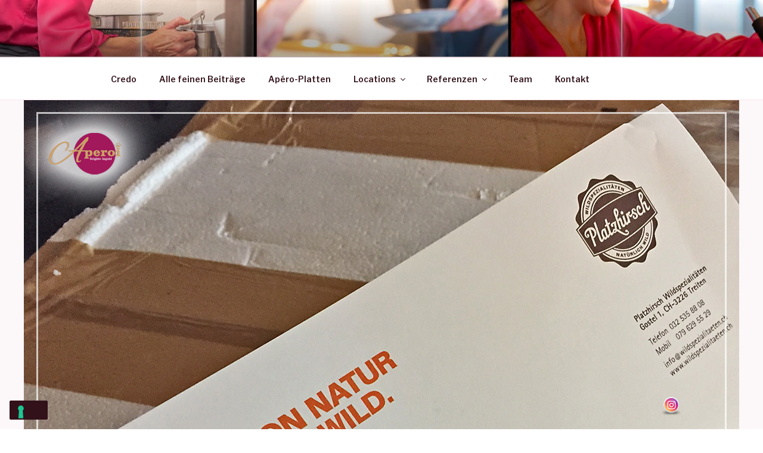

--- FILE ---
content_type: text/html; charset=UTF-8
request_url: https://www.aperoi.ch/das-buendner-hirschragout-ist-eingetroffen/
body_size: 47456
content:
<!DOCTYPE html>
<html lang="de-DE" class="no-js no-svg">
<head>
<meta charset="UTF-8">
<meta name="viewport" content="width=device-width, initial-scale=1">
<link rel="profile" href="https://gmpg.org/xfn/11">

<script>(function(html){html.className = html.className.replace(/\bno-js\b/,'js')})(document.documentElement);</script>
<meta name='robots' content='index, follow, max-image-preview:large, max-snippet:-1, max-video-preview:-1' />

	<!-- This site is optimized with the Yoast SEO plugin v20.2.1 - https://yoast.com/wordpress/plugins/seo/ -->
	<title>Das Bündner Hirschragout ist eingetroffen - Pers&ouml;nliches &amp; stilvolles Apero-Catering</title>
	<link rel="canonical" href="https://www.aperoi.ch/das-buendner-hirschragout-ist-eingetroffen/" />
	<meta property="og:locale" content="de_DE" />
	<meta property="og:type" content="article" />
	<meta property="og:title" content="Das Bündner Hirschragout ist eingetroffen - Pers&ouml;nliches &amp; stilvolles Apero-Catering" />
	<meta property="og:description" content="Hirschragout und Knochen frisch angeliefert. Nun liegt alles in feiner Beize mit vielen Gewürzen, Zweigen, Gemüse und Portwein und wartet geduldig auf die Veredelung. Den Hirschpfeffer mit frischen hausgemachten Spätzli gibts dann in zirka 4 Wochen" />
	<meta property="og:url" content="https://www.aperoi.ch/das-buendner-hirschragout-ist-eingetroffen/" />
	<meta property="og:site_name" content="Pers&ouml;nliches &amp; stilvolles Apero-Catering" />
	<meta property="article:published_time" content="2017-10-03T09:17:55+00:00" />
	<meta property="og:image" content="https://www.aperoi.ch/wp-content/uploads/2017/10/aperoi_platzhirsch.jpg" />
	<meta property="og:image:width" content="1200" />
	<meta property="og:image:height" content="720" />
	<meta property="og:image:type" content="image/jpeg" />
	<meta name="author" content="admin" />
	<meta name="twitter:card" content="summary_large_image" />
	<meta name="twitter:label1" content="Verfasst von" />
	<meta name="twitter:data1" content="admin" />
	<script type="application/ld+json" class="yoast-schema-graph">{"@context":"https://schema.org","@graph":[{"@type":"Article","@id":"https://www.aperoi.ch/das-buendner-hirschragout-ist-eingetroffen/#article","isPartOf":{"@id":"https://www.aperoi.ch/das-buendner-hirschragout-ist-eingetroffen/"},"author":{"name":"admin","@id":"https://www.aperoi.ch/#/schema/person/c60b682b538a5d2540006a267c77b285"},"headline":"Das Bündner Hirschragout ist eingetroffen","datePublished":"2017-10-03T09:17:55+00:00","dateModified":"2017-10-03T09:17:55+00:00","mainEntityOfPage":{"@id":"https://www.aperoi.ch/das-buendner-hirschragout-ist-eingetroffen/"},"wordCount":44,"commentCount":0,"publisher":{"@id":"https://www.aperoi.ch/#organization"},"image":{"@id":"https://www.aperoi.ch/das-buendner-hirschragout-ist-eingetroffen/#primaryimage"},"thumbnailUrl":"https://www.aperoi.ch/wp-content/uploads/2017/10/aperoi_platzhirsch.jpg","keywords":["aussergewöhnlich","deftig","Fest","Fleisch","Party","Winter"],"articleSection":["Uncategorized"],"inLanguage":"de-DE","potentialAction":[{"@type":"CommentAction","name":"Comment","target":["https://www.aperoi.ch/das-buendner-hirschragout-ist-eingetroffen/#respond"]}]},{"@type":"WebPage","@id":"https://www.aperoi.ch/das-buendner-hirschragout-ist-eingetroffen/","url":"https://www.aperoi.ch/das-buendner-hirschragout-ist-eingetroffen/","name":"Das Bündner Hirschragout ist eingetroffen - Pers&ouml;nliches &amp; stilvolles Apero-Catering","isPartOf":{"@id":"https://www.aperoi.ch/#website"},"primaryImageOfPage":{"@id":"https://www.aperoi.ch/das-buendner-hirschragout-ist-eingetroffen/#primaryimage"},"image":{"@id":"https://www.aperoi.ch/das-buendner-hirschragout-ist-eingetroffen/#primaryimage"},"thumbnailUrl":"https://www.aperoi.ch/wp-content/uploads/2017/10/aperoi_platzhirsch.jpg","datePublished":"2017-10-03T09:17:55+00:00","dateModified":"2017-10-03T09:17:55+00:00","breadcrumb":{"@id":"https://www.aperoi.ch/das-buendner-hirschragout-ist-eingetroffen/#breadcrumb"},"inLanguage":"de-DE","potentialAction":[{"@type":"ReadAction","target":["https://www.aperoi.ch/das-buendner-hirschragout-ist-eingetroffen/"]}]},{"@type":"ImageObject","inLanguage":"de-DE","@id":"https://www.aperoi.ch/das-buendner-hirschragout-ist-eingetroffen/#primaryimage","url":"https://www.aperoi.ch/wp-content/uploads/2017/10/aperoi_platzhirsch.jpg","contentUrl":"https://www.aperoi.ch/wp-content/uploads/2017/10/aperoi_platzhirsch.jpg","width":1200,"height":720},{"@type":"BreadcrumbList","@id":"https://www.aperoi.ch/das-buendner-hirschragout-ist-eingetroffen/#breadcrumb","itemListElement":[{"@type":"ListItem","position":1,"name":"Startseite","item":"https://www.aperoi.ch/"},{"@type":"ListItem","position":2,"name":"Das Bündner Hirschragout ist eingetroffen"}]},{"@type":"WebSite","@id":"https://www.aperoi.ch/#website","url":"https://www.aperoi.ch/","name":"Pers&ouml;nliches &amp; stilvolles Apero-Catering","description":"F&uuml;r private Feiern, Hochzeits-Ap&eacute;ros oder gesch&auml;ftliche Anl&auml;sse rund um den Z&uuml;richsee und bis ca. 60 Personen bin ich mit meinem Team pers&ouml;nlich f&uuml;r Sie und Ihre G&auml;ste da. Von kleinen Ap&eacute;ro-H&auml;ppchen bis zu einem reichen Ap&eacute;ro-Buffet bereite ich alles frisch f&uuml;r Sie vor, mit Sinn f&uuml;rs Detail, stilvoll, aussergew&ouml;hnlich, individuell und zuverl&auml;ssig.  Keine Kompromisse, weder bei den Speisen, noch bei den angebotenen Weinen und Getr&auml;nken.","publisher":{"@id":"https://www.aperoi.ch/#organization"},"potentialAction":[{"@type":"SearchAction","target":{"@type":"EntryPoint","urlTemplate":"https://www.aperoi.ch/?s={search_term_string}"},"query-input":"required name=search_term_string"}],"inLanguage":"de-DE"},{"@type":"Organization","@id":"https://www.aperoi.ch/#organization","name":"aperoi brigitte ingold","url":"https://www.aperoi.ch/","logo":{"@type":"ImageObject","inLanguage":"de-DE","@id":"https://www.aperoi.ch/#/schema/logo/image/","url":"https://www.aperoi.ch/wp-content/uploads/2017/02/Unbenannt-1.png","contentUrl":"https://www.aperoi.ch/wp-content/uploads/2017/02/Unbenannt-1.png","width":300,"height":171,"caption":"aperoi brigitte ingold"},"image":{"@id":"https://www.aperoi.ch/#/schema/logo/image/"},"sameAs":["https://www.instagram.com/aperoi.ch"]},{"@type":"Person","@id":"https://www.aperoi.ch/#/schema/person/c60b682b538a5d2540006a267c77b285","name":"admin","image":{"@type":"ImageObject","inLanguage":"de-DE","@id":"https://www.aperoi.ch/#/schema/person/image/","url":"https://secure.gravatar.com/avatar/1c786b5bf3ebc4da097766977995f6c2?s=96&d=mm&r=g","contentUrl":"https://secure.gravatar.com/avatar/1c786b5bf3ebc4da097766977995f6c2?s=96&d=mm&r=g","caption":"admin"}}]}</script>
	<!-- / Yoast SEO plugin. -->


<link rel='dns-prefetch' href='//cs.iubenda.com' />
<link rel='dns-prefetch' href='//cdn.iubenda.com' />
<link rel='dns-prefetch' href='//fonts.googleapis.com' />
<link href='https://fonts.gstatic.com' crossorigin rel='preconnect' />
<link rel="alternate" type="application/rss+xml" title="Pers&ouml;nliches &amp; stilvolles Apero-Catering &raquo; Feed" href="https://www.aperoi.ch/feed/" />
<link rel="alternate" type="application/rss+xml" title="Pers&ouml;nliches &amp; stilvolles Apero-Catering &raquo; Kommentar-Feed" href="https://www.aperoi.ch/comments/feed/" />
<link rel="alternate" type="application/rss+xml" title="Pers&ouml;nliches &amp; stilvolles Apero-Catering &raquo; Das Bündner Hirschragout ist eingetroffen Kommentar-Feed" href="https://www.aperoi.ch/das-buendner-hirschragout-ist-eingetroffen/feed/" />
<script>
window._wpemojiSettings = {"baseUrl":"https:\/\/s.w.org\/images\/core\/emoji\/14.0.0\/72x72\/","ext":".png","svgUrl":"https:\/\/s.w.org\/images\/core\/emoji\/14.0.0\/svg\/","svgExt":".svg","source":{"concatemoji":"https:\/\/www.aperoi.ch\/wp-includes\/js\/wp-emoji-release.min.js?ver=6.1.7"}};
/*! This file is auto-generated */
!function(e,a,t){var n,r,o,i=a.createElement("canvas"),p=i.getContext&&i.getContext("2d");function s(e,t){var a=String.fromCharCode,e=(p.clearRect(0,0,i.width,i.height),p.fillText(a.apply(this,e),0,0),i.toDataURL());return p.clearRect(0,0,i.width,i.height),p.fillText(a.apply(this,t),0,0),e===i.toDataURL()}function c(e){var t=a.createElement("script");t.src=e,t.defer=t.type="text/javascript",a.getElementsByTagName("head")[0].appendChild(t)}for(o=Array("flag","emoji"),t.supports={everything:!0,everythingExceptFlag:!0},r=0;r<o.length;r++)t.supports[o[r]]=function(e){if(p&&p.fillText)switch(p.textBaseline="top",p.font="600 32px Arial",e){case"flag":return s([127987,65039,8205,9895,65039],[127987,65039,8203,9895,65039])?!1:!s([55356,56826,55356,56819],[55356,56826,8203,55356,56819])&&!s([55356,57332,56128,56423,56128,56418,56128,56421,56128,56430,56128,56423,56128,56447],[55356,57332,8203,56128,56423,8203,56128,56418,8203,56128,56421,8203,56128,56430,8203,56128,56423,8203,56128,56447]);case"emoji":return!s([129777,127995,8205,129778,127999],[129777,127995,8203,129778,127999])}return!1}(o[r]),t.supports.everything=t.supports.everything&&t.supports[o[r]],"flag"!==o[r]&&(t.supports.everythingExceptFlag=t.supports.everythingExceptFlag&&t.supports[o[r]]);t.supports.everythingExceptFlag=t.supports.everythingExceptFlag&&!t.supports.flag,t.DOMReady=!1,t.readyCallback=function(){t.DOMReady=!0},t.supports.everything||(n=function(){t.readyCallback()},a.addEventListener?(a.addEventListener("DOMContentLoaded",n,!1),e.addEventListener("load",n,!1)):(e.attachEvent("onload",n),a.attachEvent("onreadystatechange",function(){"complete"===a.readyState&&t.readyCallback()})),(e=t.source||{}).concatemoji?c(e.concatemoji):e.wpemoji&&e.twemoji&&(c(e.twemoji),c(e.wpemoji)))}(window,document,window._wpemojiSettings);
</script>
<style>
img.wp-smiley,
img.emoji {
	display: inline !important;
	border: none !important;
	box-shadow: none !important;
	height: 1em !important;
	width: 1em !important;
	margin: 0 0.07em !important;
	vertical-align: -0.1em !important;
	background: none !important;
	padding: 0 !important;
}
</style>
	<link rel='stylesheet' id='wp-block-library-css' href='https://www.aperoi.ch/wp-includes/css/dist/block-library/style.min.css?ver=6.1.7' media='all' />
<style id='wp-block-library-theme-inline-css'>
.wp-block-audio figcaption{color:#555;font-size:13px;text-align:center}.is-dark-theme .wp-block-audio figcaption{color:hsla(0,0%,100%,.65)}.wp-block-audio{margin:0 0 1em}.wp-block-code{border:1px solid #ccc;border-radius:4px;font-family:Menlo,Consolas,monaco,monospace;padding:.8em 1em}.wp-block-embed figcaption{color:#555;font-size:13px;text-align:center}.is-dark-theme .wp-block-embed figcaption{color:hsla(0,0%,100%,.65)}.wp-block-embed{margin:0 0 1em}.blocks-gallery-caption{color:#555;font-size:13px;text-align:center}.is-dark-theme .blocks-gallery-caption{color:hsla(0,0%,100%,.65)}.wp-block-image figcaption{color:#555;font-size:13px;text-align:center}.is-dark-theme .wp-block-image figcaption{color:hsla(0,0%,100%,.65)}.wp-block-image{margin:0 0 1em}.wp-block-pullquote{border-top:4px solid;border-bottom:4px solid;margin-bottom:1.75em;color:currentColor}.wp-block-pullquote__citation,.wp-block-pullquote cite,.wp-block-pullquote footer{color:currentColor;text-transform:uppercase;font-size:.8125em;font-style:normal}.wp-block-quote{border-left:.25em solid;margin:0 0 1.75em;padding-left:1em}.wp-block-quote cite,.wp-block-quote footer{color:currentColor;font-size:.8125em;position:relative;font-style:normal}.wp-block-quote.has-text-align-right{border-left:none;border-right:.25em solid;padding-left:0;padding-right:1em}.wp-block-quote.has-text-align-center{border:none;padding-left:0}.wp-block-quote.is-large,.wp-block-quote.is-style-large,.wp-block-quote.is-style-plain{border:none}.wp-block-search .wp-block-search__label{font-weight:700}.wp-block-search__button{border:1px solid #ccc;padding:.375em .625em}:where(.wp-block-group.has-background){padding:1.25em 2.375em}.wp-block-separator.has-css-opacity{opacity:.4}.wp-block-separator{border:none;border-bottom:2px solid;margin-left:auto;margin-right:auto}.wp-block-separator.has-alpha-channel-opacity{opacity:1}.wp-block-separator:not(.is-style-wide):not(.is-style-dots){width:100px}.wp-block-separator.has-background:not(.is-style-dots){border-bottom:none;height:1px}.wp-block-separator.has-background:not(.is-style-wide):not(.is-style-dots){height:2px}.wp-block-table{margin:"0 0 1em 0"}.wp-block-table thead{border-bottom:3px solid}.wp-block-table tfoot{border-top:3px solid}.wp-block-table td,.wp-block-table th{word-break:normal}.wp-block-table figcaption{color:#555;font-size:13px;text-align:center}.is-dark-theme .wp-block-table figcaption{color:hsla(0,0%,100%,.65)}.wp-block-video figcaption{color:#555;font-size:13px;text-align:center}.is-dark-theme .wp-block-video figcaption{color:hsla(0,0%,100%,.65)}.wp-block-video{margin:0 0 1em}.wp-block-template-part.has-background{padding:1.25em 2.375em;margin-top:0;margin-bottom:0}
</style>
<link rel='stylesheet' id='classic-theme-styles-css' href='https://www.aperoi.ch/wp-includes/css/classic-themes.min.css?ver=1' media='all' />
<style id='global-styles-inline-css'>
body{--wp--preset--color--black: #000000;--wp--preset--color--cyan-bluish-gray: #abb8c3;--wp--preset--color--white: #ffffff;--wp--preset--color--pale-pink: #f78da7;--wp--preset--color--vivid-red: #cf2e2e;--wp--preset--color--luminous-vivid-orange: #ff6900;--wp--preset--color--luminous-vivid-amber: #fcb900;--wp--preset--color--light-green-cyan: #7bdcb5;--wp--preset--color--vivid-green-cyan: #00d084;--wp--preset--color--pale-cyan-blue: #8ed1fc;--wp--preset--color--vivid-cyan-blue: #0693e3;--wp--preset--color--vivid-purple: #9b51e0;--wp--preset--gradient--vivid-cyan-blue-to-vivid-purple: linear-gradient(135deg,rgba(6,147,227,1) 0%,rgb(155,81,224) 100%);--wp--preset--gradient--light-green-cyan-to-vivid-green-cyan: linear-gradient(135deg,rgb(122,220,180) 0%,rgb(0,208,130) 100%);--wp--preset--gradient--luminous-vivid-amber-to-luminous-vivid-orange: linear-gradient(135deg,rgba(252,185,0,1) 0%,rgba(255,105,0,1) 100%);--wp--preset--gradient--luminous-vivid-orange-to-vivid-red: linear-gradient(135deg,rgba(255,105,0,1) 0%,rgb(207,46,46) 100%);--wp--preset--gradient--very-light-gray-to-cyan-bluish-gray: linear-gradient(135deg,rgb(238,238,238) 0%,rgb(169,184,195) 100%);--wp--preset--gradient--cool-to-warm-spectrum: linear-gradient(135deg,rgb(74,234,220) 0%,rgb(151,120,209) 20%,rgb(207,42,186) 40%,rgb(238,44,130) 60%,rgb(251,105,98) 80%,rgb(254,248,76) 100%);--wp--preset--gradient--blush-light-purple: linear-gradient(135deg,rgb(255,206,236) 0%,rgb(152,150,240) 100%);--wp--preset--gradient--blush-bordeaux: linear-gradient(135deg,rgb(254,205,165) 0%,rgb(254,45,45) 50%,rgb(107,0,62) 100%);--wp--preset--gradient--luminous-dusk: linear-gradient(135deg,rgb(255,203,112) 0%,rgb(199,81,192) 50%,rgb(65,88,208) 100%);--wp--preset--gradient--pale-ocean: linear-gradient(135deg,rgb(255,245,203) 0%,rgb(182,227,212) 50%,rgb(51,167,181) 100%);--wp--preset--gradient--electric-grass: linear-gradient(135deg,rgb(202,248,128) 0%,rgb(113,206,126) 100%);--wp--preset--gradient--midnight: linear-gradient(135deg,rgb(2,3,129) 0%,rgb(40,116,252) 100%);--wp--preset--duotone--dark-grayscale: url('#wp-duotone-dark-grayscale');--wp--preset--duotone--grayscale: url('#wp-duotone-grayscale');--wp--preset--duotone--purple-yellow: url('#wp-duotone-purple-yellow');--wp--preset--duotone--blue-red: url('#wp-duotone-blue-red');--wp--preset--duotone--midnight: url('#wp-duotone-midnight');--wp--preset--duotone--magenta-yellow: url('#wp-duotone-magenta-yellow');--wp--preset--duotone--purple-green: url('#wp-duotone-purple-green');--wp--preset--duotone--blue-orange: url('#wp-duotone-blue-orange');--wp--preset--font-size--small: 13px;--wp--preset--font-size--medium: 20px;--wp--preset--font-size--large: 36px;--wp--preset--font-size--x-large: 42px;--wp--preset--spacing--20: 0.44rem;--wp--preset--spacing--30: 0.67rem;--wp--preset--spacing--40: 1rem;--wp--preset--spacing--50: 1.5rem;--wp--preset--spacing--60: 2.25rem;--wp--preset--spacing--70: 3.38rem;--wp--preset--spacing--80: 5.06rem;}:where(.is-layout-flex){gap: 0.5em;}body .is-layout-flow > .alignleft{float: left;margin-inline-start: 0;margin-inline-end: 2em;}body .is-layout-flow > .alignright{float: right;margin-inline-start: 2em;margin-inline-end: 0;}body .is-layout-flow > .aligncenter{margin-left: auto !important;margin-right: auto !important;}body .is-layout-constrained > .alignleft{float: left;margin-inline-start: 0;margin-inline-end: 2em;}body .is-layout-constrained > .alignright{float: right;margin-inline-start: 2em;margin-inline-end: 0;}body .is-layout-constrained > .aligncenter{margin-left: auto !important;margin-right: auto !important;}body .is-layout-constrained > :where(:not(.alignleft):not(.alignright):not(.alignfull)){max-width: var(--wp--style--global--content-size);margin-left: auto !important;margin-right: auto !important;}body .is-layout-constrained > .alignwide{max-width: var(--wp--style--global--wide-size);}body .is-layout-flex{display: flex;}body .is-layout-flex{flex-wrap: wrap;align-items: center;}body .is-layout-flex > *{margin: 0;}:where(.wp-block-columns.is-layout-flex){gap: 2em;}.has-black-color{color: var(--wp--preset--color--black) !important;}.has-cyan-bluish-gray-color{color: var(--wp--preset--color--cyan-bluish-gray) !important;}.has-white-color{color: var(--wp--preset--color--white) !important;}.has-pale-pink-color{color: var(--wp--preset--color--pale-pink) !important;}.has-vivid-red-color{color: var(--wp--preset--color--vivid-red) !important;}.has-luminous-vivid-orange-color{color: var(--wp--preset--color--luminous-vivid-orange) !important;}.has-luminous-vivid-amber-color{color: var(--wp--preset--color--luminous-vivid-amber) !important;}.has-light-green-cyan-color{color: var(--wp--preset--color--light-green-cyan) !important;}.has-vivid-green-cyan-color{color: var(--wp--preset--color--vivid-green-cyan) !important;}.has-pale-cyan-blue-color{color: var(--wp--preset--color--pale-cyan-blue) !important;}.has-vivid-cyan-blue-color{color: var(--wp--preset--color--vivid-cyan-blue) !important;}.has-vivid-purple-color{color: var(--wp--preset--color--vivid-purple) !important;}.has-black-background-color{background-color: var(--wp--preset--color--black) !important;}.has-cyan-bluish-gray-background-color{background-color: var(--wp--preset--color--cyan-bluish-gray) !important;}.has-white-background-color{background-color: var(--wp--preset--color--white) !important;}.has-pale-pink-background-color{background-color: var(--wp--preset--color--pale-pink) !important;}.has-vivid-red-background-color{background-color: var(--wp--preset--color--vivid-red) !important;}.has-luminous-vivid-orange-background-color{background-color: var(--wp--preset--color--luminous-vivid-orange) !important;}.has-luminous-vivid-amber-background-color{background-color: var(--wp--preset--color--luminous-vivid-amber) !important;}.has-light-green-cyan-background-color{background-color: var(--wp--preset--color--light-green-cyan) !important;}.has-vivid-green-cyan-background-color{background-color: var(--wp--preset--color--vivid-green-cyan) !important;}.has-pale-cyan-blue-background-color{background-color: var(--wp--preset--color--pale-cyan-blue) !important;}.has-vivid-cyan-blue-background-color{background-color: var(--wp--preset--color--vivid-cyan-blue) !important;}.has-vivid-purple-background-color{background-color: var(--wp--preset--color--vivid-purple) !important;}.has-black-border-color{border-color: var(--wp--preset--color--black) !important;}.has-cyan-bluish-gray-border-color{border-color: var(--wp--preset--color--cyan-bluish-gray) !important;}.has-white-border-color{border-color: var(--wp--preset--color--white) !important;}.has-pale-pink-border-color{border-color: var(--wp--preset--color--pale-pink) !important;}.has-vivid-red-border-color{border-color: var(--wp--preset--color--vivid-red) !important;}.has-luminous-vivid-orange-border-color{border-color: var(--wp--preset--color--luminous-vivid-orange) !important;}.has-luminous-vivid-amber-border-color{border-color: var(--wp--preset--color--luminous-vivid-amber) !important;}.has-light-green-cyan-border-color{border-color: var(--wp--preset--color--light-green-cyan) !important;}.has-vivid-green-cyan-border-color{border-color: var(--wp--preset--color--vivid-green-cyan) !important;}.has-pale-cyan-blue-border-color{border-color: var(--wp--preset--color--pale-cyan-blue) !important;}.has-vivid-cyan-blue-border-color{border-color: var(--wp--preset--color--vivid-cyan-blue) !important;}.has-vivid-purple-border-color{border-color: var(--wp--preset--color--vivid-purple) !important;}.has-vivid-cyan-blue-to-vivid-purple-gradient-background{background: var(--wp--preset--gradient--vivid-cyan-blue-to-vivid-purple) !important;}.has-light-green-cyan-to-vivid-green-cyan-gradient-background{background: var(--wp--preset--gradient--light-green-cyan-to-vivid-green-cyan) !important;}.has-luminous-vivid-amber-to-luminous-vivid-orange-gradient-background{background: var(--wp--preset--gradient--luminous-vivid-amber-to-luminous-vivid-orange) !important;}.has-luminous-vivid-orange-to-vivid-red-gradient-background{background: var(--wp--preset--gradient--luminous-vivid-orange-to-vivid-red) !important;}.has-very-light-gray-to-cyan-bluish-gray-gradient-background{background: var(--wp--preset--gradient--very-light-gray-to-cyan-bluish-gray) !important;}.has-cool-to-warm-spectrum-gradient-background{background: var(--wp--preset--gradient--cool-to-warm-spectrum) !important;}.has-blush-light-purple-gradient-background{background: var(--wp--preset--gradient--blush-light-purple) !important;}.has-blush-bordeaux-gradient-background{background: var(--wp--preset--gradient--blush-bordeaux) !important;}.has-luminous-dusk-gradient-background{background: var(--wp--preset--gradient--luminous-dusk) !important;}.has-pale-ocean-gradient-background{background: var(--wp--preset--gradient--pale-ocean) !important;}.has-electric-grass-gradient-background{background: var(--wp--preset--gradient--electric-grass) !important;}.has-midnight-gradient-background{background: var(--wp--preset--gradient--midnight) !important;}.has-small-font-size{font-size: var(--wp--preset--font-size--small) !important;}.has-medium-font-size{font-size: var(--wp--preset--font-size--medium) !important;}.has-large-font-size{font-size: var(--wp--preset--font-size--large) !important;}.has-x-large-font-size{font-size: var(--wp--preset--font-size--x-large) !important;}
.wp-block-navigation a:where(:not(.wp-element-button)){color: inherit;}
:where(.wp-block-columns.is-layout-flex){gap: 2em;}
.wp-block-pullquote{font-size: 1.5em;line-height: 1.6;}
</style>
<link rel='stylesheet' id='acx_fsmi_styles-css' href='https://www.aperoi.ch/wp-content/plugins/floating-social-media-icon/css/style.css?v=4.3.3&#038;ver=6.1.7' media='all' />
<link rel='stylesheet' id='twentyseventeen-fonts-css' href='https://fonts.googleapis.com/css?family=Libre+Franklin%3A300%2C300i%2C400%2C400i%2C600%2C600i%2C800%2C800i&#038;subset=latin%2Clatin-ext&#038;display=fallback' media='all' />
<link rel='stylesheet' id='twentyseventeen-style-css' href='https://www.aperoi.ch/wp-content/themes/twentyseventeen/style.css?ver=20201208' media='all' />
<link rel='stylesheet' id='twentyseventeen-block-style-css' href='https://www.aperoi.ch/wp-content/themes/twentyseventeen/assets/css/blocks.css?ver=20220524' media='all' />
<!--[if lt IE 9]>
<link rel='stylesheet' id='twentyseventeen-ie8-css' href='https://www.aperoi.ch/wp-content/themes/twentyseventeen/assets/css/ie8.css?ver=20161202' media='all' />
<![endif]-->
<script src='https://www.aperoi.ch/wp-includes/js/jquery/jquery.min.js?ver=3.6.1' id='jquery-core-js'></script>
<script src='https://www.aperoi.ch/wp-includes/js/jquery/jquery-migrate.min.js?ver=3.3.2' id='jquery-migrate-js'></script>

<script  type="text/javascript" class=" _iub_cs_skip" id='iubenda-head-inline-scripts-0'>

var _iub = _iub || [];
_iub.csConfiguration = {"askConsentAtCookiePolicyUpdate":true,"enableFadp":true,"fadpApplies":true,"floatingPreferencesButtonDisplay":"bottom-left","lang":"de","siteId":3301491,"whitelabel":false,"cookiePolicyId":83622935, "banner":{ "acceptButtonDisplay":true,"backgroundColor":"#FFFFFF","closeButtonDisplay":false,"customizeButtonDisplay":true,"explicitWithdrawal":true,"listPurposes":true,"position":"float-bottom-center","rejectButtonDisplay":true,"textColor":"#000000" }};
</script>
<script  type="text/javascript" class=" _iub_cs_skip" src='https://cs.iubenda.com/autoblocking/3301491.js?ver=3.7.4' id='iubenda-head-scripts-0-js'></script>
<script  type="text/javascript" charset="UTF-8" async="" class=" _iub_cs_skip" src='//cdn.iubenda.com/cs/iubenda_cs.js?ver=3.7.4' id='iubenda-head-scripts-1-js'></script>
<!--[if lt IE 9]>
<script src='https://www.aperoi.ch/wp-content/themes/twentyseventeen/assets/js/html5.js?ver=20161020' id='html5-js'></script>
<![endif]-->
<link rel="https://api.w.org/" href="https://www.aperoi.ch/wp-json/" /><link rel="alternate" type="application/json" href="https://www.aperoi.ch/wp-json/wp/v2/posts/619" /><link rel="EditURI" type="application/rsd+xml" title="RSD" href="https://www.aperoi.ch/xmlrpc.php?rsd" />
<link rel="wlwmanifest" type="application/wlwmanifest+xml" href="https://www.aperoi.ch/wp-includes/wlwmanifest.xml" />
<meta name="generator" content="WordPress 6.1.7" />
<link rel='shortlink' href='https://www.aperoi.ch/?p=619' />
<link rel="alternate" type="application/json+oembed" href="https://www.aperoi.ch/wp-json/oembed/1.0/embed?url=https%3A%2F%2Fwww.aperoi.ch%2Fdas-buendner-hirschragout-ist-eingetroffen%2F" />
<link rel="alternate" type="text/xml+oembed" href="https://www.aperoi.ch/wp-json/oembed/1.0/embed?url=https%3A%2F%2Fwww.aperoi.ch%2Fdas-buendner-hirschragout-ist-eingetroffen%2F&#038;format=xml" />



<!-- Starting Styles For Social Media Icon From Acurax International www.acurax.com -->
<style type='text/css'>
#divBottomRight img 
{
width: 32px; 
}
</style>
<!-- Ending Styles For Social Media Icon From Acurax International www.acurax.com -->



<link rel="pingback" href="https://www.aperoi.ch/xmlrpc.php">
	<style type="text/css" id="custom-theme-colors" >
		
/**
 * Twenty Seventeen: Color Patterns
 *
 * Colors are ordered from dark to light.
 */

.colors-custom a:hover,
.colors-custom a:active,
.colors-custom .entry-content a:focus,
.colors-custom .entry-content a:hover,
.colors-custom .entry-summary a:focus,
.colors-custom .entry-summary a:hover,
.colors-custom .comment-content a:focus,
.colors-custom .comment-content a:hover,
.colors-custom .widget a:focus,
.colors-custom .widget a:hover,
.colors-custom .site-footer .widget-area a:focus,
.colors-custom .site-footer .widget-area a:hover,
.colors-custom .posts-navigation a:focus,
.colors-custom .posts-navigation a:hover,
.colors-custom .comment-metadata a:focus,
.colors-custom .comment-metadata a:hover,
.colors-custom .comment-metadata a.comment-edit-link:focus,
.colors-custom .comment-metadata a.comment-edit-link:hover,
.colors-custom .comment-reply-link:focus,
.colors-custom .comment-reply-link:hover,
.colors-custom .widget_authors a:focus strong,
.colors-custom .widget_authors a:hover strong,
.colors-custom .entry-title a:focus,
.colors-custom .entry-title a:hover,
.colors-custom .entry-meta a:focus,
.colors-custom .entry-meta a:hover,
.colors-custom.blog .entry-meta a.post-edit-link:focus,
.colors-custom.blog .entry-meta a.post-edit-link:hover,
.colors-custom.archive .entry-meta a.post-edit-link:focus,
.colors-custom.archive .entry-meta a.post-edit-link:hover,
.colors-custom.search .entry-meta a.post-edit-link:focus,
.colors-custom.search .entry-meta a.post-edit-link:hover,
.colors-custom .page-links a:focus .page-number,
.colors-custom .page-links a:hover .page-number,
.colors-custom .entry-footer a:focus,
.colors-custom .entry-footer a:hover,
.colors-custom .entry-footer .cat-links a:focus,
.colors-custom .entry-footer .cat-links a:hover,
.colors-custom .entry-footer .tags-links a:focus,
.colors-custom .entry-footer .tags-links a:hover,
.colors-custom .post-navigation a:focus,
.colors-custom .post-navigation a:hover,
.colors-custom .pagination a:not(.prev):not(.next):focus,
.colors-custom .pagination a:not(.prev):not(.next):hover,
.colors-custom .comments-pagination a:not(.prev):not(.next):focus,
.colors-custom .comments-pagination a:not(.prev):not(.next):hover,
.colors-custom .logged-in-as a:focus,
.colors-custom .logged-in-as a:hover,
.colors-custom a:focus .nav-title,
.colors-custom a:hover .nav-title,
.colors-custom .edit-link a:focus,
.colors-custom .edit-link a:hover,
.colors-custom .site-info a:focus,
.colors-custom .site-info a:hover,
.colors-custom .widget .widget-title a:focus,
.colors-custom .widget .widget-title a:hover,
.colors-custom .widget ul li a:focus,
.colors-custom .widget ul li a:hover {
	color: hsl( 343, 50%, 0% ); /* base: #000; */
}

.colors-custom .entry-content a,
.colors-custom .entry-summary a,
.colors-custom .comment-content a,
.colors-custom .widget a,
.colors-custom .site-footer .widget-area a,
.colors-custom .posts-navigation a,
.colors-custom .widget_authors a strong {
	-webkit-box-shadow: inset 0 -1px 0 hsl( 343, 50%, 6% ); /* base: rgba(15, 15, 15, 1); */
	box-shadow: inset 0 -1px 0 hsl( 343, 50%, 6% ); /* base: rgba(15, 15, 15, 1); */
}

.colors-custom button,
.colors-custom input[type="button"],
.colors-custom input[type="submit"],
.colors-custom .entry-footer .edit-link a.post-edit-link {
	background-color: hsl( 343, 50%, 13% ); /* base: #222; */
}

.colors-custom input[type="text"]:focus,
.colors-custom input[type="email"]:focus,
.colors-custom input[type="url"]:focus,
.colors-custom input[type="password"]:focus,
.colors-custom input[type="search"]:focus,
.colors-custom input[type="number"]:focus,
.colors-custom input[type="tel"]:focus,
.colors-custom input[type="range"]:focus,
.colors-custom input[type="date"]:focus,
.colors-custom input[type="month"]:focus,
.colors-custom input[type="week"]:focus,
.colors-custom input[type="time"]:focus,
.colors-custom input[type="datetime"]:focus,
.colors-custom .colors-custom input[type="datetime-local"]:focus,
.colors-custom input[type="color"]:focus,
.colors-custom textarea:focus,
.colors-custom button.secondary,
.colors-custom input[type="reset"],
.colors-custom input[type="button"].secondary,
.colors-custom input[type="reset"].secondary,
.colors-custom input[type="submit"].secondary,
.colors-custom a,
.colors-custom .site-title,
.colors-custom .site-title a,
.colors-custom .navigation-top a,
.colors-custom .dropdown-toggle,
.colors-custom .menu-toggle,
.colors-custom .page .panel-content .entry-title,
.colors-custom .page-title,
.colors-custom.page:not(.twentyseventeen-front-page) .entry-title,
.colors-custom .page-links a .page-number,
.colors-custom .comment-metadata a.comment-edit-link,
.colors-custom .comment-reply-link .icon,
.colors-custom h2.widget-title,
.colors-custom mark,
.colors-custom .post-navigation a:focus .icon,
.colors-custom .post-navigation a:hover .icon,
.colors-custom .site-content .site-content-light,
.colors-custom .twentyseventeen-panel .recent-posts .entry-header .edit-link {
	color: hsl( 343, 50%, 13% ); /* base: #222; */
}

.colors-custom .entry-content a:focus,
.colors-custom .entry-content a:hover,
.colors-custom .entry-summary a:focus,
.colors-custom .entry-summary a:hover,
.colors-custom .comment-content a:focus,
.colors-custom .comment-content a:hover,
.colors-custom .widget a:focus,
.colors-custom .widget a:hover,
.colors-custom .site-footer .widget-area a:focus,
.colors-custom .site-footer .widget-area a:hover,
.colors-custom .posts-navigation a:focus,
.colors-custom .posts-navigation a:hover,
.colors-custom .comment-metadata a:focus,
.colors-custom .comment-metadata a:hover,
.colors-custom .comment-metadata a.comment-edit-link:focus,
.colors-custom .comment-metadata a.comment-edit-link:hover,
.colors-custom .comment-reply-link:focus,
.colors-custom .comment-reply-link:hover,
.colors-custom .widget_authors a:focus strong,
.colors-custom .widget_authors a:hover strong,
.colors-custom .entry-title a:focus,
.colors-custom .entry-title a:hover,
.colors-custom .entry-meta a:focus,
.colors-custom .entry-meta a:hover,
.colors-custom.blog .entry-meta a.post-edit-link:focus,
.colors-custom.blog .entry-meta a.post-edit-link:hover,
.colors-custom.archive .entry-meta a.post-edit-link:focus,
.colors-custom.archive .entry-meta a.post-edit-link:hover,
.colors-custom.search .entry-meta a.post-edit-link:focus,
.colors-custom.search .entry-meta a.post-edit-link:hover,
.colors-custom .page-links a:focus .page-number,
.colors-custom .page-links a:hover .page-number,
.colors-custom .entry-footer .cat-links a:focus,
.colors-custom .entry-footer .cat-links a:hover,
.colors-custom .entry-footer .tags-links a:focus,
.colors-custom .entry-footer .tags-links a:hover,
.colors-custom .post-navigation a:focus,
.colors-custom .post-navigation a:hover,
.colors-custom .pagination a:not(.prev):not(.next):focus,
.colors-custom .pagination a:not(.prev):not(.next):hover,
.colors-custom .comments-pagination a:not(.prev):not(.next):focus,
.colors-custom .comments-pagination a:not(.prev):not(.next):hover,
.colors-custom .logged-in-as a:focus,
.colors-custom .logged-in-as a:hover,
.colors-custom a:focus .nav-title,
.colors-custom a:hover .nav-title,
.colors-custom .edit-link a:focus,
.colors-custom .edit-link a:hover,
.colors-custom .site-info a:focus,
.colors-custom .site-info a:hover,
.colors-custom .widget .widget-title a:focus,
.colors-custom .widget .widget-title a:hover,
.colors-custom .widget ul li a:focus,
.colors-custom .widget ul li a:hover {
	-webkit-box-shadow: inset 0 0 0 hsl( 343, 50%, 13% ), 0 3px 0 hsl( 343, 50%, 13% );
	box-shadow: inset 0 0 0 hsl( 343, 50% , 13% ), 0 3px 0 hsl( 343, 50%, 13% );
}

body.colors-custom,
.colors-custom button,
.colors-custom input,
.colors-custom select,
.colors-custom textarea,
.colors-custom h3,
.colors-custom h4,
.colors-custom h6,
.colors-custom label,
.colors-custom .entry-title a,
.colors-custom.twentyseventeen-front-page .panel-content .recent-posts article,
.colors-custom .entry-footer .cat-links a,
.colors-custom .entry-footer .tags-links a,
.colors-custom .format-quote blockquote,
.colors-custom .nav-title,
.colors-custom .comment-body,
.colors-custom .site-content .wp-playlist-light .wp-playlist-current-item .wp-playlist-item-album {
	color: hsl( 343, 40%, 20% ); /* base: #333; */
}

.colors-custom .social-navigation a:hover,
.colors-custom .social-navigation a:focus {
	background: hsl( 343, 40%, 20% ); /* base: #333; */
}

.colors-custom input[type="text"]:focus,
.colors-custom input[type="email"]:focus,
.colors-custom input[type="url"]:focus,
.colors-custom input[type="password"]:focus,
.colors-custom input[type="search"]:focus,
.colors-custom input[type="number"]:focus,
.colors-custom input[type="tel"]:focus,
.colors-custom input[type="range"]:focus,
.colors-custom input[type="date"]:focus,
.colors-custom input[type="month"]:focus,
.colors-custom input[type="week"]:focus,
.colors-custom input[type="time"]:focus,
.colors-custom input[type="datetime"]:focus,
.colors-custom input[type="datetime-local"]:focus,
.colors-custom input[type="color"]:focus,
.colors-custom textarea:focus,
.bypostauthor > .comment-body > .comment-meta > .comment-author .avatar {
	border-color: hsl( 343, 40%, 20% ); /* base: #333; */
}

.colors-custom h2,
.colors-custom blockquote,
.colors-custom input[type="text"],
.colors-custom input[type="email"],
.colors-custom input[type="url"],
.colors-custom input[type="password"],
.colors-custom input[type="search"],
.colors-custom input[type="number"],
.colors-custom input[type="tel"],
.colors-custom input[type="range"],
.colors-custom input[type="date"],
.colors-custom input[type="month"],
.colors-custom input[type="week"],
.colors-custom input[type="time"],
.colors-custom input[type="datetime"],
.colors-custom input[type="datetime-local"],
.colors-custom input[type="color"],
.colors-custom textarea,
.colors-custom .site-description,
.colors-custom .entry-content blockquote.alignleft,
.colors-custom .entry-content blockquote.alignright,
.colors-custom .colors-custom .taxonomy-description,
.colors-custom .site-info a,
.colors-custom .wp-caption,
.colors-custom .gallery-caption {
	color: hsl( 343, 50%, 40% ); /* base: #666; */
}

.colors-custom abbr,
.colors-custom acronym {
	border-bottom-color: hsl( 343, 50%, 40% ); /* base: #666; */
}

.colors-custom h5,
.colors-custom .entry-meta,
.colors-custom .entry-meta a,
.colors-custom.blog .entry-meta a.post-edit-link,
.colors-custom.archive .entry-meta a.post-edit-link,
.colors-custom.search .entry-meta a.post-edit-link,
.colors-custom .nav-subtitle,
.colors-custom .comment-metadata,
.colors-custom .comment-metadata a,
.colors-custom .no-comments,
.colors-custom .comment-awaiting-moderation,
.colors-custom .page-numbers.current,
.colors-custom .page-links .page-number,
.colors-custom .navigation-top .current-menu-item > a,
.colors-custom .navigation-top .current_page_item > a,
.colors-custom .main-navigation a:hover,
.colors-custom .site-content .wp-playlist-light .wp-playlist-current-item .wp-playlist-item-artist {
	color: hsl( 343, 50%, 46% ); /* base: #767676; */
}

.colors-custom :not( .mejs-button ) > button:hover,
.colors-custom :not( .mejs-button ) > button:focus,
.colors-custom input[type="button"]:hover,
.colors-custom input[type="button"]:focus,
.colors-custom input[type="submit"]:hover,
.colors-custom input[type="submit"]:focus,
.colors-custom .entry-footer .edit-link a.post-edit-link:hover,
.colors-custom .entry-footer .edit-link a.post-edit-link:focus,
.colors-custom .social-navigation a,
.colors-custom .prev.page-numbers:focus,
.colors-custom .prev.page-numbers:hover,
.colors-custom .next.page-numbers:focus,
.colors-custom .next.page-numbers:hover,
.colors-custom .site-content .wp-playlist-light .wp-playlist-item:hover,
.colors-custom .site-content .wp-playlist-light .wp-playlist-item:focus {
	background: hsl( 343, 50%, 46% ); /* base: #767676; */
}

.colors-custom button.secondary:hover,
.colors-custom button.secondary:focus,
.colors-custom input[type="reset"]:hover,
.colors-custom input[type="reset"]:focus,
.colors-custom input[type="button"].secondary:hover,
.colors-custom input[type="button"].secondary:focus,
.colors-custom input[type="reset"].secondary:hover,
.colors-custom input[type="reset"].secondary:focus,
.colors-custom input[type="submit"].secondary:hover,
.colors-custom input[type="submit"].secondary:focus,
.colors-custom hr {
	background: hsl( 343, 50%, 73% ); /* base: #bbb; */
}

.colors-custom input[type="text"],
.colors-custom input[type="email"],
.colors-custom input[type="url"],
.colors-custom input[type="password"],
.colors-custom input[type="search"],
.colors-custom input[type="number"],
.colors-custom input[type="tel"],
.colors-custom input[type="range"],
.colors-custom input[type="date"],
.colors-custom input[type="month"],
.colors-custom input[type="week"],
.colors-custom input[type="time"],
.colors-custom input[type="datetime"],
.colors-custom input[type="datetime-local"],
.colors-custom input[type="color"],
.colors-custom textarea,
.colors-custom select,
.colors-custom fieldset,
.colors-custom .widget .tagcloud a:hover,
.colors-custom .widget .tagcloud a:focus,
.colors-custom .widget.widget_tag_cloud a:hover,
.colors-custom .widget.widget_tag_cloud a:focus,
.colors-custom .wp_widget_tag_cloud a:hover,
.colors-custom .wp_widget_tag_cloud a:focus {
	border-color: hsl( 343, 50%, 73% ); /* base: #bbb; */
}

.colors-custom thead th {
	border-bottom-color: hsl( 343, 50%, 73% ); /* base: #bbb; */
}

.colors-custom .entry-footer .cat-links .icon,
.colors-custom .entry-footer .tags-links .icon {
	color: hsl( 343, 50%, 73% ); /* base: #bbb; */
}

.colors-custom button.secondary,
.colors-custom input[type="reset"],
.colors-custom input[type="button"].secondary,
.colors-custom input[type="reset"].secondary,
.colors-custom input[type="submit"].secondary,
.colors-custom .prev.page-numbers,
.colors-custom .next.page-numbers {
	background-color: hsl( 343, 50%, 87% ); /* base: #ddd; */
}

.colors-custom .widget .tagcloud a,
.colors-custom .widget.widget_tag_cloud a,
.colors-custom .wp_widget_tag_cloud a {
	border-color: hsl( 343, 50%, 87% ); /* base: #ddd; */
}

.colors-custom.twentyseventeen-front-page article:not(.has-post-thumbnail):not(:first-child),
.colors-custom .widget ul li {
	border-top-color: hsl( 343, 50%, 87% ); /* base: #ddd; */
}

.colors-custom .widget ul li {
	border-bottom-color: hsl( 343, 50%, 87% ); /* base: #ddd; */
}

.colors-custom pre,
.colors-custom mark,
.colors-custom ins {
	background: hsl( 343, 50%, 93% ); /* base: #eee; */
}

.colors-custom .navigation-top,
.colors-custom .main-navigation > div > ul,
.colors-custom .pagination,
.colors-custom .comments-pagination,
.colors-custom .entry-footer,
.colors-custom .site-footer {
	border-top-color: hsl( 343, 50%, 93% ); /* base: #eee; */
}

.colors-custom .navigation-top,
.colors-custom .main-navigation li,
.colors-custom .entry-footer,
.colors-custom .single-featured-image-header,
.colors-custom .site-content .wp-playlist-light .wp-playlist-item,
.colors-custom tr {
	border-bottom-color: hsl( 343, 50%, 93% ); /* base: #eee; */
}

.colors-custom .site-content .wp-playlist-light {
	border-color: hsl( 343, 50%, 93% ); /* base: #eee; */
}

.colors-custom .site-header,
.colors-custom .single-featured-image-header {
	background-color: hsl( 343, 50%, 98% ); /* base: #fafafa; */
}

.colors-custom button,
.colors-custom input[type="button"],
.colors-custom input[type="submit"],
.colors-custom .entry-footer .edit-link a.post-edit-link,
.colors-custom .social-navigation a,
.colors-custom .site-content .wp-playlist-light a.wp-playlist-caption:hover,
.colors-custom .site-content .wp-playlist-light .wp-playlist-item:hover a,
.colors-custom .site-content .wp-playlist-light .wp-playlist-item:focus a,
.colors-custom .site-content .wp-playlist-light .wp-playlist-item:hover,
.colors-custom .site-content .wp-playlist-light .wp-playlist-item:focus,
.colors-custom .prev.page-numbers:focus,
.colors-custom .prev.page-numbers:hover,
.colors-custom .next.page-numbers:focus,
.colors-custom .next.page-numbers:hover,
.colors-custom.has-header-image .site-title,
.colors-custom.has-header-video .site-title,
.colors-custom.has-header-image .site-title a,
.colors-custom.has-header-video .site-title a,
.colors-custom.has-header-image .site-description,
.colors-custom.has-header-video .site-description {
	color: hsl( 343, 50%, 100% ); /* base: #fff; */
}

body.colors-custom,
.colors-custom .navigation-top,
.colors-custom .main-navigation ul {
	background: hsl( 343, 50%, 100% ); /* base: #fff; */
}

.colors-custom .widget ul li a,
.colors-custom .site-footer .widget-area ul li a {
	-webkit-box-shadow: inset 0 -1px 0 hsl( 343, 50%, 100% ); /* base: rgba(255, 255, 255, 1); */
	box-shadow: inset 0 -1px 0 hsl( 343, 50%, 100% );  /* base: rgba(255, 255, 255, 1); */
}

.colors-custom .menu-toggle,
.colors-custom .menu-toggle:hover,
.colors-custom .menu-toggle:focus,
.colors-custom .menu .dropdown-toggle,
.colors-custom .menu-scroll-down,
.colors-custom .menu-scroll-down:hover,
.colors-custom .menu-scroll-down:focus {
	background-color: transparent;
}

.colors-custom .widget .tagcloud a,
.colors-custom .widget .tagcloud a:focus,
.colors-custom .widget .tagcloud a:hover,
.colors-custom .widget.widget_tag_cloud a,
.colors-custom .widget.widget_tag_cloud a:focus,
.colors-custom .widget.widget_tag_cloud a:hover,
.colors-custom .wp_widget_tag_cloud a,
.colors-custom .wp_widget_tag_cloud a:focus,
.colors-custom .wp_widget_tag_cloud a:hover,
.colors-custom .entry-footer .edit-link a.post-edit-link:focus,
.colors-custom .entry-footer .edit-link a.post-edit-link:hover {
	-webkit-box-shadow: none !important;
	box-shadow: none !important;
}

/* Reset non-customizable hover styling for links */
.colors-custom .entry-content a:hover,
.colors-custom .entry-content a:focus,
.colors-custom .entry-summary a:hover,
.colors-custom .entry-summary a:focus,
.colors-custom .comment-content a:focus,
.colors-custom .comment-content a:hover,
.colors-custom .widget a:hover,
.colors-custom .widget a:focus,
.colors-custom .site-footer .widget-area a:hover,
.colors-custom .site-footer .widget-area a:focus,
.colors-custom .posts-navigation a:hover,
.colors-custom .posts-navigation a:focus,
.colors-custom .widget_authors a:hover strong,
.colors-custom .widget_authors a:focus strong {
	-webkit-box-shadow: inset 0 0 0 rgba(0, 0, 0, 0), 0 3px 0 rgba(0, 0, 0, 1);
	box-shadow: inset 0 0 0 rgba(0, 0, 0, 0), 0 3px 0 rgba(0, 0, 0, 1);
}

.colors-custom .gallery-item a,
.colors-custom .gallery-item a:hover,
.colors-custom .gallery-item a:focus {
	-webkit-box-shadow: none;
	box-shadow: none;
}

@media screen and (min-width: 48em) {

	.colors-custom .nav-links .nav-previous .nav-title .icon,
	.colors-custom .nav-links .nav-next .nav-title .icon {
		color: hsl( 343, 50%, 20% ); /* base: #222; */
	}

	.colors-custom .main-navigation li li:hover,
	.colors-custom .main-navigation li li.focus {
		background: hsl( 343, 50%, 46% ); /* base: #767676; */
	}

	.colors-custom .navigation-top .menu-scroll-down {
		color: hsl( 343, 50%, 46% ); /* base: #767676; */;
	}

	.colors-custom abbr[title] {
		border-bottom-color: hsl( 343, 50%, 46% ); /* base: #767676; */;
	}

	.colors-custom .main-navigation ul ul {
		border-color: hsl( 343, 50%, 73% ); /* base: #bbb; */
		background: hsl( 343, 50%, 100% ); /* base: #fff; */
	}

	.colors-custom .main-navigation ul li.menu-item-has-children:before,
	.colors-custom .main-navigation ul li.page_item_has_children:before {
		border-bottom-color: hsl( 343, 50%, 73% ); /* base: #bbb; */
	}

	.colors-custom .main-navigation ul li.menu-item-has-children:after,
	.colors-custom .main-navigation ul li.page_item_has_children:after {
		border-bottom-color: hsl( 343, 50%, 100% ); /* base: #fff; */
	}

	.colors-custom .main-navigation li li.focus > a,
	.colors-custom .main-navigation li li:focus > a,
	.colors-custom .main-navigation li li:hover > a,
	.colors-custom .main-navigation li li a:hover,
	.colors-custom .main-navigation li li a:focus,
	.colors-custom .main-navigation li li.current_page_item a:hover,
	.colors-custom .main-navigation li li.current-menu-item a:hover,
	.colors-custom .main-navigation li li.current_page_item a:focus,
	.colors-custom .main-navigation li li.current-menu-item a:focus {
		color: hsl( 343, 50%, 100% ); /* base: #fff; */
	}
}	</style>
			<style id="twentyseventeen-custom-header-styles" type="text/css">
				.site-title,
		.site-description {
			position: absolute;
			clip: rect(1px, 1px, 1px, 1px);
		}
				</style>
		<link rel="icon" href="https://www.aperoi.ch/wp-content/uploads/2017/02/cropped-cropped-Unbenannt-1-32x32.png" sizes="32x32" />
<link rel="icon" href="https://www.aperoi.ch/wp-content/uploads/2017/02/cropped-cropped-Unbenannt-1-192x192.png" sizes="192x192" />
<link rel="apple-touch-icon" href="https://www.aperoi.ch/wp-content/uploads/2017/02/cropped-cropped-Unbenannt-1-180x180.png" />
<meta name="msapplication-TileImage" content="https://www.aperoi.ch/wp-content/uploads/2017/02/cropped-cropped-Unbenannt-1-270x270.png" />
		<style id="wp-custom-css">
			




table, tr { 
	border: none; 
}

hr {
	width: 100%;
	background: white !important;
	height: 0.5px;
	border-top: dotted;
	
}

table {
	margin-top:0px;
}

.schatten {
		box-shadow: 10px 20px 15px silver;
	
	
}		</style>
		</head>

<body class="post-template-default single single-post postid-619 single-format-image wp-embed-responsive group-blog has-header-image has-sidebar title-tagline-hidden colors-custom">
<svg xmlns="http://www.w3.org/2000/svg" viewBox="0 0 0 0" width="0" height="0" focusable="false" role="none" style="visibility: hidden; position: absolute; left: -9999px; overflow: hidden;" ><defs><filter id="wp-duotone-dark-grayscale"><feColorMatrix color-interpolation-filters="sRGB" type="matrix" values=" .299 .587 .114 0 0 .299 .587 .114 0 0 .299 .587 .114 0 0 .299 .587 .114 0 0 " /><feComponentTransfer color-interpolation-filters="sRGB" ><feFuncR type="table" tableValues="0 0.49803921568627" /><feFuncG type="table" tableValues="0 0.49803921568627" /><feFuncB type="table" tableValues="0 0.49803921568627" /><feFuncA type="table" tableValues="1 1" /></feComponentTransfer><feComposite in2="SourceGraphic" operator="in" /></filter></defs></svg><svg xmlns="http://www.w3.org/2000/svg" viewBox="0 0 0 0" width="0" height="0" focusable="false" role="none" style="visibility: hidden; position: absolute; left: -9999px; overflow: hidden;" ><defs><filter id="wp-duotone-grayscale"><feColorMatrix color-interpolation-filters="sRGB" type="matrix" values=" .299 .587 .114 0 0 .299 .587 .114 0 0 .299 .587 .114 0 0 .299 .587 .114 0 0 " /><feComponentTransfer color-interpolation-filters="sRGB" ><feFuncR type="table" tableValues="0 1" /><feFuncG type="table" tableValues="0 1" /><feFuncB type="table" tableValues="0 1" /><feFuncA type="table" tableValues="1 1" /></feComponentTransfer><feComposite in2="SourceGraphic" operator="in" /></filter></defs></svg><svg xmlns="http://www.w3.org/2000/svg" viewBox="0 0 0 0" width="0" height="0" focusable="false" role="none" style="visibility: hidden; position: absolute; left: -9999px; overflow: hidden;" ><defs><filter id="wp-duotone-purple-yellow"><feColorMatrix color-interpolation-filters="sRGB" type="matrix" values=" .299 .587 .114 0 0 .299 .587 .114 0 0 .299 .587 .114 0 0 .299 .587 .114 0 0 " /><feComponentTransfer color-interpolation-filters="sRGB" ><feFuncR type="table" tableValues="0.54901960784314 0.98823529411765" /><feFuncG type="table" tableValues="0 1" /><feFuncB type="table" tableValues="0.71764705882353 0.25490196078431" /><feFuncA type="table" tableValues="1 1" /></feComponentTransfer><feComposite in2="SourceGraphic" operator="in" /></filter></defs></svg><svg xmlns="http://www.w3.org/2000/svg" viewBox="0 0 0 0" width="0" height="0" focusable="false" role="none" style="visibility: hidden; position: absolute; left: -9999px; overflow: hidden;" ><defs><filter id="wp-duotone-blue-red"><feColorMatrix color-interpolation-filters="sRGB" type="matrix" values=" .299 .587 .114 0 0 .299 .587 .114 0 0 .299 .587 .114 0 0 .299 .587 .114 0 0 " /><feComponentTransfer color-interpolation-filters="sRGB" ><feFuncR type="table" tableValues="0 1" /><feFuncG type="table" tableValues="0 0.27843137254902" /><feFuncB type="table" tableValues="0.5921568627451 0.27843137254902" /><feFuncA type="table" tableValues="1 1" /></feComponentTransfer><feComposite in2="SourceGraphic" operator="in" /></filter></defs></svg><svg xmlns="http://www.w3.org/2000/svg" viewBox="0 0 0 0" width="0" height="0" focusable="false" role="none" style="visibility: hidden; position: absolute; left: -9999px; overflow: hidden;" ><defs><filter id="wp-duotone-midnight"><feColorMatrix color-interpolation-filters="sRGB" type="matrix" values=" .299 .587 .114 0 0 .299 .587 .114 0 0 .299 .587 .114 0 0 .299 .587 .114 0 0 " /><feComponentTransfer color-interpolation-filters="sRGB" ><feFuncR type="table" tableValues="0 0" /><feFuncG type="table" tableValues="0 0.64705882352941" /><feFuncB type="table" tableValues="0 1" /><feFuncA type="table" tableValues="1 1" /></feComponentTransfer><feComposite in2="SourceGraphic" operator="in" /></filter></defs></svg><svg xmlns="http://www.w3.org/2000/svg" viewBox="0 0 0 0" width="0" height="0" focusable="false" role="none" style="visibility: hidden; position: absolute; left: -9999px; overflow: hidden;" ><defs><filter id="wp-duotone-magenta-yellow"><feColorMatrix color-interpolation-filters="sRGB" type="matrix" values=" .299 .587 .114 0 0 .299 .587 .114 0 0 .299 .587 .114 0 0 .299 .587 .114 0 0 " /><feComponentTransfer color-interpolation-filters="sRGB" ><feFuncR type="table" tableValues="0.78039215686275 1" /><feFuncG type="table" tableValues="0 0.94901960784314" /><feFuncB type="table" tableValues="0.35294117647059 0.47058823529412" /><feFuncA type="table" tableValues="1 1" /></feComponentTransfer><feComposite in2="SourceGraphic" operator="in" /></filter></defs></svg><svg xmlns="http://www.w3.org/2000/svg" viewBox="0 0 0 0" width="0" height="0" focusable="false" role="none" style="visibility: hidden; position: absolute; left: -9999px; overflow: hidden;" ><defs><filter id="wp-duotone-purple-green"><feColorMatrix color-interpolation-filters="sRGB" type="matrix" values=" .299 .587 .114 0 0 .299 .587 .114 0 0 .299 .587 .114 0 0 .299 .587 .114 0 0 " /><feComponentTransfer color-interpolation-filters="sRGB" ><feFuncR type="table" tableValues="0.65098039215686 0.40392156862745" /><feFuncG type="table" tableValues="0 1" /><feFuncB type="table" tableValues="0.44705882352941 0.4" /><feFuncA type="table" tableValues="1 1" /></feComponentTransfer><feComposite in2="SourceGraphic" operator="in" /></filter></defs></svg><svg xmlns="http://www.w3.org/2000/svg" viewBox="0 0 0 0" width="0" height="0" focusable="false" role="none" style="visibility: hidden; position: absolute; left: -9999px; overflow: hidden;" ><defs><filter id="wp-duotone-blue-orange"><feColorMatrix color-interpolation-filters="sRGB" type="matrix" values=" .299 .587 .114 0 0 .299 .587 .114 0 0 .299 .587 .114 0 0 .299 .587 .114 0 0 " /><feComponentTransfer color-interpolation-filters="sRGB" ><feFuncR type="table" tableValues="0.098039215686275 1" /><feFuncG type="table" tableValues="0 0.66274509803922" /><feFuncB type="table" tableValues="0.84705882352941 0.41960784313725" /><feFuncA type="table" tableValues="1 1" /></feComponentTransfer><feComposite in2="SourceGraphic" operator="in" /></filter></defs></svg><div id="page" class="site">
	<a class="skip-link screen-reader-text" href="#content">Zum Inhalt springen</a>

	<header id="masthead" class="site-header">

		<div class="custom-header">

		<div class="custom-header-media">
			<div id="wp-custom-header" class="wp-custom-header"><img src="https://www.aperoi.ch/wp-content/uploads/2025/08/aperoi_header_neu_people.jpg" width="2000" height="1112" alt="" srcset="https://www.aperoi.ch/wp-content/uploads/2025/08/aperoi_header_neu_people.jpg 2000w, https://www.aperoi.ch/wp-content/uploads/2025/08/aperoi_header_neu_people-300x167.jpg 300w, https://www.aperoi.ch/wp-content/uploads/2025/08/aperoi_header_neu_people-1024x569.jpg 1024w, https://www.aperoi.ch/wp-content/uploads/2025/08/aperoi_header_neu_people-768x427.jpg 768w, https://www.aperoi.ch/wp-content/uploads/2025/08/aperoi_header_neu_people-1536x854.jpg 1536w" sizes="100vw" /></div>		</div>

	<div class="site-branding">
	<div class="wrap">

		
		<div class="site-branding-text">
							<p class="site-title"><a href="https://www.aperoi.ch/" rel="home">Pers&ouml;nliches &amp; stilvolles Apero-Catering</a></p>
			
							<p class="site-description">F&uuml;r private Feiern, Hochzeits-Ap&eacute;ros oder gesch&auml;ftliche Anl&auml;sse rund um den Z&uuml;richsee und bis ca. 60 Personen bin ich mit meinem Team pers&ouml;nlich f&uuml;r Sie und Ihre G&auml;ste da. Von kleinen Ap&eacute;ro-H&auml;ppchen bis zu einem reichen Ap&eacute;ro-Buffet bereite ich alles frisch f&uuml;r Sie vor, mit Sinn f&uuml;rs Detail, stilvoll, aussergew&ouml;hnlich, individuell und zuverl&auml;ssig.  Keine Kompromisse, weder bei den Speisen, noch bei den angebotenen Weinen und Getr&auml;nken.</p>
					</div><!-- .site-branding-text -->

		
	</div><!-- .wrap -->
</div><!-- .site-branding -->

</div><!-- .custom-header -->

					<div class="navigation-top">
				<div class="wrap">
					<nav id="site-navigation" class="main-navigation" aria-label="Oberes Menü">
	<button class="menu-toggle" aria-controls="top-menu" aria-expanded="false">
		<svg class="icon icon-bars" aria-hidden="true" role="img"> <use href="#icon-bars" xlink:href="#icon-bars"></use> </svg><svg class="icon icon-close" aria-hidden="true" role="img"> <use href="#icon-close" xlink:href="#icon-close"></use> </svg>Menü	</button>

	<div class="menu-hauptmenu_1-container"><ul id="top-menu" class="menu"><li id="menu-item-40" class="menu-item menu-item-type-post_type menu-item-object-page menu-item-40"><a href="https://www.aperoi.ch/angebot/">Credo</a></li>
<li id="menu-item-1660" class="menu-item menu-item-type-custom menu-item-object-custom menu-item-home menu-item-1660"><a href="https://www.aperoi.ch">Alle feinen Beiträge</a></li>
<li id="menu-item-1619" class="menu-item menu-item-type-post_type menu-item-object-page menu-item-1619"><a href="https://www.aperoi.ch/apero-platten/">Apéro-Platten</a></li>
<li id="menu-item-528" class="menu-item menu-item-type-post_type menu-item-object-page menu-item-has-children menu-item-528"><a href="https://www.aperoi.ch/locations/">Locations<svg class="icon icon-angle-down" aria-hidden="true" role="img"> <use href="#icon-angle-down" xlink:href="#icon-angle-down"></use> </svg></a>
<ul class="sub-menu">
	<li id="menu-item-2719" class="menu-item menu-item-type-post_type menu-item-object-page menu-item-2719"><a href="https://www.aperoi.ch/attika8855/">ATTiKA8855</a></li>
	<li id="menu-item-2670" class="menu-item menu-item-type-post_type menu-item-object-page menu-item-2670"><a href="https://www.aperoi.ch/j-j-rousseau/">J.J. ROUSSEAU</a></li>
	<li id="menu-item-2669" class="menu-item menu-item-type-post_type menu-item-object-page menu-item-2669"><a href="https://www.aperoi.ch/eventfloss/">Eventfloss</a></li>
	<li id="menu-item-2668" class="menu-item menu-item-type-post_type menu-item-object-page menu-item-2668"><a href="https://www.aperoi.ch/hensa-schiffe/">Hensa Schiffe</a></li>
</ul>
</li>
<li id="menu-item-88" class="menu-item menu-item-type-post_type menu-item-object-page menu-item-has-children menu-item-88"><a href="https://www.aperoi.ch/referenzen_1/">Referenzen<svg class="icon icon-angle-down" aria-hidden="true" role="img"> <use href="#icon-angle-down" xlink:href="#icon-angle-down"></use> </svg></a>
<ul class="sub-menu">
	<li id="menu-item-2926" class="menu-item menu-item-type-post_type menu-item-object-page menu-item-2926"><a href="https://www.aperoi.ch/inspektionsberichte-kantonales-labor/">Inspektionsberichte Kantonales Labor</a></li>
</ul>
</li>
<li id="menu-item-73" class="menu-item menu-item-type-post_type menu-item-object-page menu-item-73"><a href="https://www.aperoi.ch/ihr-aperoi-team/">Team</a></li>
<li id="menu-item-94" class="menu-item menu-item-type-post_type menu-item-object-page menu-item-94"><a href="https://www.aperoi.ch/kontakt/">Kontakt</a></li>
</ul></div>
	</nav><!-- #site-navigation -->
				</div><!-- .wrap -->
			</div><!-- .navigation-top -->
		
	</header><!-- #masthead -->

	<div class="single-featured-image-header"><img width="1200" height="720" src="https://www.aperoi.ch/wp-content/uploads/2017/10/aperoi_platzhirsch.jpg" class="attachment-twentyseventeen-featured-image size-twentyseventeen-featured-image wp-post-image" alt="" decoding="async" loading="lazy" srcset="https://www.aperoi.ch/wp-content/uploads/2017/10/aperoi_platzhirsch.jpg 1200w, https://www.aperoi.ch/wp-content/uploads/2017/10/aperoi_platzhirsch-300x180.jpg 300w, https://www.aperoi.ch/wp-content/uploads/2017/10/aperoi_platzhirsch-768x461.jpg 768w, https://www.aperoi.ch/wp-content/uploads/2017/10/aperoi_platzhirsch-1024x614.jpg 1024w" sizes="100vw" /></div><!-- .single-featured-image-header -->
	<div class="site-content-contain">
		<div id="content" class="site-content">

<div class="wrap">
	<div id="primary" class="content-area">
		<main id="main" class="site-main">

			
<article id="post-619" class="post-619 post type-post status-publish format-image has-post-thumbnail hentry category-uncategorized tag-aussergewoehnlich tag-deftig tag-fest tag-fleisch tag-party tag-winter post_format-post-format-image">
		<header class="entry-header">
		<div class="entry-meta"><span class="posted-on"><span class="screen-reader-text">Veröffentlicht am</span> <a href="https://www.aperoi.ch/das-buendner-hirschragout-ist-eingetroffen/" rel="bookmark"><time class="entry-date published updated" datetime="2017-10-03T09:17:55+00:00">Oktober 3, 2017</time></a></span><span class="byline"> von <span class="author vcard"><a class="url fn n" href="https://www.aperoi.ch/author/admin/">admin</a></span></span></div><!-- .entry-meta --><h1 class="entry-title">Das Bündner Hirschragout ist eingetroffen</h1>	</header><!-- .entry-header -->

	
	<div class="entry-content">

		<p>Hirschragout und Knochen frisch angeliefert. Nun liegt alles in feiner Beize mit vielen Gewürzen, Zweigen, Gemüse und Portwein und wartet geduldig auf die Veredelung. Den Hirschpfeffer mit frischen hausgemachten Spätzli gibts dann in zirka 4 Wochen</p>

	</div><!-- .entry-content -->

	<footer class="entry-footer"><span class="cat-tags-links"><span class="cat-links"><svg class="icon icon-folder-open" aria-hidden="true" role="img"> <use href="#icon-folder-open" xlink:href="#icon-folder-open"></use> </svg><span class="screen-reader-text">Kategorien</span><a href="https://www.aperoi.ch/category/uncategorized/" rel="category tag">Uncategorized</a></span><span class="tags-links"><svg class="icon icon-hashtag" aria-hidden="true" role="img"> <use href="#icon-hashtag" xlink:href="#icon-hashtag"></use> </svg><span class="screen-reader-text">Schlagwörter</span><a href="https://www.aperoi.ch/tag/aussergewoehnlich/" rel="tag">aussergewöhnlich</a>, <a href="https://www.aperoi.ch/tag/deftig/" rel="tag">deftig</a>, <a href="https://www.aperoi.ch/tag/fest/" rel="tag">Fest</a>, <a href="https://www.aperoi.ch/tag/fleisch/" rel="tag">Fleisch</a>, <a href="https://www.aperoi.ch/tag/party/" rel="tag">Party</a>, <a href="https://www.aperoi.ch/tag/winter/" rel="tag">Winter</a></span></span></footer> <!-- .entry-footer -->
</article><!-- #post-619 -->

<div id="comments" class="comments-area">

		<div id="respond" class="comment-respond">
		<h3 id="reply-title" class="comment-reply-title">Schreibe einen Kommentar <small><a rel="nofollow" id="cancel-comment-reply-link" href="/das-buendner-hirschragout-ist-eingetroffen/#respond" style="display:none;">Antworten abbrechen</a></small></h3><form action="https://www.aperoi.ch/wp-comments-post.php" method="post" id="commentform" class="comment-form" novalidate><p class="comment-notes"><span id="email-notes">Deine E-Mail-Adresse wird nicht veröffentlicht.</span> <span class="required-field-message">Erforderliche Felder sind mit <span class="required">*</span> markiert</span></p><p class="comment-form-comment"><label for="comment">Kommentar <span class="required">*</span></label> <textarea id="comment" name="comment" cols="45" rows="8" maxlength="65525" required></textarea></p><p class="comment-form-author"><label for="author">Name <span class="required">*</span></label> <input id="author" name="author" type="text" value="" size="30" maxlength="245" autocomplete="name" required /></p>
<p class="comment-form-email"><label for="email">E-Mail <span class="required">*</span></label> <input id="email" name="email" type="email" value="" size="30" maxlength="100" aria-describedby="email-notes" autocomplete="email" required /></p>
<p class="comment-form-url"><label for="url">Website</label> <input id="url" name="url" type="url" value="" size="30" maxlength="200" autocomplete="url" /></p>
<p class="comment-form-cookies-consent"><input id="wp-comment-cookies-consent" name="wp-comment-cookies-consent" type="checkbox" value="yes" /> <label for="wp-comment-cookies-consent">Meinen Namen, meine E-Mail-Adresse und meine Website in diesem Browser speichern, bis ich wieder kommentiere.</label></p>
<p class="form-submit"><input name="submit" type="submit" id="submit" class="submit" value="Kommentar abschicken" /> <input type='hidden' name='comment_post_ID' value='619' id='comment_post_ID' />
<input type='hidden' name='comment_parent' id='comment_parent' value='0' />
</p></form>	</div><!-- #respond -->
	
</div><!-- #comments -->

	<nav class="navigation post-navigation" aria-label="Beiträge">
		<h2 class="screen-reader-text">Beitrags-Navigation</h2>
		<div class="nav-links"><div class="nav-previous"><a href="https://www.aperoi.ch/quiche-lorraine-bei-regenwetter/" rel="prev"><span class="screen-reader-text">Vorheriger Beitrag</span><span aria-hidden="true" class="nav-subtitle">Zurück</span> <span class="nav-title"><span class="nav-title-icon-wrapper"><svg class="icon icon-arrow-left" aria-hidden="true" role="img"> <use href="#icon-arrow-left" xlink:href="#icon-arrow-left"></use> </svg></span>Quiche Lorraine bei Regenwetter</span></a></div><div class="nav-next"><a href="https://www.aperoi.ch/stolz-auf-mein-erstes-ceviche/" rel="next"><span class="screen-reader-text">Nächster Beitrag</span><span aria-hidden="true" class="nav-subtitle">Weiter</span> <span class="nav-title">Stolz auf mein erstes Ceviche<span class="nav-title-icon-wrapper"><svg class="icon icon-arrow-right" aria-hidden="true" role="img"> <use href="#icon-arrow-right" xlink:href="#icon-arrow-right"></use> </svg></span></span></a></div></div>
	</nav>
		</main><!-- #main -->
	</div><!-- #primary -->
	
<aside id="secondary" class="widget-area" aria-label="Blog-Seitenleiste">
	<section id="block-5" class="widget widget_block">
<div class="is-layout-flex wp-container-3 wp-block-columns">
<div class="is-layout-flow wp-block-column">
<a href="https://www.iubenda.com/privacy-policy/83622935" class="iubenda-white iubenda-noiframe iubenda-embed iubenda-noiframe " title="Datenschutzerklärung ">Datenschutzerklärung</a><script type="text/javascript">(function (w,d) {var loader = function () {var s = d.createElement("script"), tag = d.getElementsByTagName("script")[0]; s.src="https://cdn.iubenda.com/iubenda.js"; tag.parentNode.insertBefore(s,tag);}; if(w.addEventListener){w.addEventListener("load", loader, false);}else if(w.attachEvent){w.attachEvent("onload", loader);}else{w.onload = loader;}})(window, document);</script>
</div>



<div class="is-layout-flow wp-block-column">
<a href="https://www.iubenda.com/privacy-policy/83622935/cookie-policy" class="iubenda-white iubenda-noiframe iubenda-embed iubenda-noiframe " title="Cookie-Richtlinie ">Cookie-Richtlinie</a><script type="text/javascript">(function (w,d) {var loader = function () {var s = d.createElement("script"), tag = d.getElementsByTagName("script")[0]; s.src="https://cdn.iubenda.com/iubenda.js"; tag.parentNode.insertBefore(s,tag);}; if(w.addEventListener){w.addEventListener("load", loader, false);}else if(w.attachEvent){w.attachEvent("onload", loader);}else{w.onload = loader;}})(window, document);</script>
</div>
</div>
</section><section id="tag_cloud-2" class="widget widget_tag_cloud"><h2 class="widget-title">Wählen Sie selbst</h2><nav aria-label="Wählen Sie selbst"><div class="tagcloud"><ul class='wp-tag-cloud' role='list'>
	<li><a href="https://www.aperoi.ch/tag/apero/" class="tag-cloud-link tag-link-13 tag-link-position-1" style="font-size: 1em;" aria-label="Apero (168 Einträge)">Apero<span class="tag-link-count"> (168)</span></a></li>
	<li><a href="https://www.aperoi.ch/tag/apero-musik/" class="tag-cloud-link tag-link-31 tag-link-position-2" style="font-size: 1em;" aria-label="Apero-Musik (2 Einträge)">Apero-Musik<span class="tag-link-count"> (2)</span></a></li>
	<li><a href="https://www.aperoi.ch/tag/asiatisch/" class="tag-cloud-link tag-link-12 tag-link-position-3" style="font-size: 1em;" aria-label="asiatisch (21 Einträge)">asiatisch<span class="tag-link-count"> (21)</span></a></li>
	<li><a href="https://www.aperoi.ch/tag/aussergewoehnlich/" class="tag-cloud-link tag-link-15 tag-link-position-4" style="font-size: 1em;" aria-label="aussergewöhnlich (107 Einträge)">aussergewöhnlich<span class="tag-link-count"> (107)</span></a></li>
	<li><a href="https://www.aperoi.ch/tag/bruschette/" class="tag-cloud-link tag-link-17 tag-link-position-5" style="font-size: 1em;" aria-label="Bruschette (14 Einträge)">Bruschette<span class="tag-link-count"> (14)</span></a></li>
	<li><a href="https://www.aperoi.ch/tag/cocktail/" class="tag-cloud-link tag-link-36 tag-link-position-6" style="font-size: 1em;" aria-label="Cocktail (9 Einträge)">Cocktail<span class="tag-link-count"> (9)</span></a></li>
	<li><a href="https://www.aperoi.ch/tag/deftig/" class="tag-cloud-link tag-link-21 tag-link-position-7" style="font-size: 1em;" aria-label="deftig (43 Einträge)">deftig<span class="tag-link-count"> (43)</span></a></li>
	<li><a href="https://www.aperoi.ch/tag/dessert/" class="tag-cloud-link tag-link-52 tag-link-position-8" style="font-size: 1em;" aria-label="Dessert (6 Einträge)">Dessert<span class="tag-link-count"> (6)</span></a></li>
	<li><a href="https://www.aperoi.ch/tag/drinks/" class="tag-cloud-link tag-link-62 tag-link-position-9" style="font-size: 1em;" aria-label="Drinks (1 Eintrag)">Drinks<span class="tag-link-count"> (1)</span></a></li>
	<li><a href="https://www.aperoi.ch/tag/fest/" class="tag-cloud-link tag-link-34 tag-link-position-10" style="font-size: 1em;" aria-label="Fest (204 Einträge)">Fest<span class="tag-link-count"> (204)</span></a></li>
	<li><a href="https://www.aperoi.ch/tag/fingerfood/" class="tag-cloud-link tag-link-11 tag-link-position-11" style="font-size: 1em;" aria-label="Fingerfood (117 Einträge)">Fingerfood<span class="tag-link-count"> (117)</span></a></li>
	<li><a href="https://www.aperoi.ch/tag/fisch/" class="tag-cloud-link tag-link-64 tag-link-position-12" style="font-size: 1em;" aria-label="Fisch (1 Eintrag)">Fisch<span class="tag-link-count"> (1)</span></a></li>
	<li><a href="https://www.aperoi.ch/tag/fisch-krustentiere/" class="tag-cloud-link tag-link-66 tag-link-position-13" style="font-size: 1em;" aria-label="Fisch &amp; Krustentiere (1 Eintrag)">Fisch &amp; Krustentiere<span class="tag-link-count"> (1)</span></a></li>
	<li><a href="https://www.aperoi.ch/tag/fleisch/" class="tag-cloud-link tag-link-20 tag-link-position-14" style="font-size: 1em;" aria-label="Fleisch (36 Einträge)">Fleisch<span class="tag-link-count"> (36)</span></a></li>
	<li><a href="https://www.aperoi.ch/tag/franzoesich/" class="tag-cloud-link tag-link-65 tag-link-position-15" style="font-size: 1em;" aria-label="französich (1 Eintrag)">französich<span class="tag-link-count"> (1)</span></a></li>
	<li><a href="https://www.aperoi.ch/tag/franzoesisch/" class="tag-cloud-link tag-link-16 tag-link-position-16" style="font-size: 1em;" aria-label="französisch (21 Einträge)">französisch<span class="tag-link-count"> (21)</span></a></li>
	<li><a href="https://www.aperoi.ch/tag/fruehling/" class="tag-cloud-link tag-link-53 tag-link-position-17" style="font-size: 1em;" aria-label="Frühling (4 Einträge)">Frühling<span class="tag-link-count"> (4)</span></a></li>
	<li><a href="https://www.aperoi.ch/tag/glaeschen/" class="tag-cloud-link tag-link-23 tag-link-position-18" style="font-size: 1em;" aria-label="Gläschen (68 Einträge)">Gläschen<span class="tag-link-count"> (68)</span></a></li>
	<li><a href="https://www.aperoi.ch/tag/herbst/" class="tag-cloud-link tag-link-63 tag-link-position-19" style="font-size: 1em;" aria-label="Herbst (2 Einträge)">Herbst<span class="tag-link-count"> (2)</span></a></li>
	<li><a href="https://www.aperoi.ch/tag/herbstzeit/" class="tag-cloud-link tag-link-48 tag-link-position-20" style="font-size: 1em;" aria-label="Herbstzeit (4 Einträge)">Herbstzeit<span class="tag-link-count"> (4)</span></a></li>
	<li><a href="https://www.aperoi.ch/tag/hirschpfeffer/" class="tag-cloud-link tag-link-43 tag-link-position-21" style="font-size: 1em;" aria-label="Hirschpfeffer (1 Eintrag)">Hirschpfeffer<span class="tag-link-count"> (1)</span></a></li>
	<li><a href="https://www.aperoi.ch/tag/hochzeit/" class="tag-cloud-link tag-link-35 tag-link-position-22" style="font-size: 1em;" aria-label="Hochzeit (125 Einträge)">Hochzeit<span class="tag-link-count"> (125)</span></a></li>
	<li><a href="https://www.aperoi.ch/tag/italienisch/" class="tag-cloud-link tag-link-26 tag-link-position-23" style="font-size: 1em;" aria-label="italienisch (59 Einträge)">italienisch<span class="tag-link-count"> (59)</span></a></li>
	<li><a href="https://www.aperoi.ch/tag/lachs/" class="tag-cloud-link tag-link-18 tag-link-position-24" style="font-size: 1em;" aria-label="Lachs (19 Einträge)">Lachs<span class="tag-link-count"> (19)</span></a></li>
	<li><a href="https://www.aperoi.ch/tag/meeresfruechte/" class="tag-cloud-link tag-link-30 tag-link-position-25" style="font-size: 1em;" aria-label="Meeresfrüchte (28 Einträge)">Meeresfrüchte<span class="tag-link-count"> (28)</span></a></li>
	<li><a href="https://www.aperoi.ch/tag/party/" class="tag-cloud-link tag-link-33 tag-link-position-26" style="font-size: 1em;" aria-label="Party (190 Einträge)">Party<span class="tag-link-count"> (190)</span></a></li>
	<li><a href="https://www.aperoi.ch/tag/shot/" class="tag-cloud-link tag-link-24 tag-link-position-27" style="font-size: 1em;" aria-label="Shot (7 Einträge)">Shot<span class="tag-link-count"> (7)</span></a></li>
	<li><a href="https://www.aperoi.ch/tag/sommer/" class="tag-cloud-link tag-link-37 tag-link-position-28" style="font-size: 1em;" aria-label="Sommer (73 Einträge)">Sommer<span class="tag-link-count"> (73)</span></a></li>
	<li><a href="https://www.aperoi.ch/tag/spanisch/" class="tag-cloud-link tag-link-22 tag-link-position-29" style="font-size: 1em;" aria-label="spanisch (14 Einträge)">spanisch<span class="tag-link-count"> (14)</span></a></li>
	<li><a href="https://www.aperoi.ch/tag/suppe/" class="tag-cloud-link tag-link-25 tag-link-position-30" style="font-size: 1em;" aria-label="Suppe (13 Einträge)">Suppe<span class="tag-link-count"> (13)</span></a></li>
	<li><a href="https://www.aperoi.ch/tag/suesses/" class="tag-cloud-link tag-link-51 tag-link-position-31" style="font-size: 1em;" aria-label="Süsses (1 Eintrag)">Süsses<span class="tag-link-count"> (1)</span></a></li>
	<li><a href="https://www.aperoi.ch/tag/vegan/" class="tag-cloud-link tag-link-49 tag-link-position-32" style="font-size: 1em;" aria-label="vegan (5 Einträge)">vegan<span class="tag-link-count"> (5)</span></a></li>
	<li><a href="https://www.aperoi.ch/tag/vegetarisch/" class="tag-cloud-link tag-link-19 tag-link-position-33" style="font-size: 1em;" aria-label="vegetarisch (116 Einträge)">vegetarisch<span class="tag-link-count"> (116)</span></a></li>
	<li><a href="https://www.aperoi.ch/tag/wein/" class="tag-cloud-link tag-link-27 tag-link-position-34" style="font-size: 1em;" aria-label="Wein (4 Einträge)">Wein<span class="tag-link-count"> (4)</span></a></li>
	<li><a href="https://www.aperoi.ch/tag/wild/" class="tag-cloud-link tag-link-41 tag-link-position-35" style="font-size: 1em;" aria-label="Wild (1 Eintrag)">Wild<span class="tag-link-count"> (1)</span></a></li>
	<li><a href="https://www.aperoi.ch/tag/winter/" class="tag-cloud-link tag-link-14 tag-link-position-36" style="font-size: 1em;" aria-label="Winter (29 Einträge)">Winter<span class="tag-link-count"> (29)</span></a></li>
</ul>
</div>
</nav></section><section id="search-3" class="widget widget_search"><h2 class="widget-title">Und was macht Sie gluschtig?</h2>

<form role="search" method="get" class="search-form" action="https://www.aperoi.ch/">
	<label for="search-form-4">
		<span class="screen-reader-text">Suche nach:</span>
	</label>
	<input type="search" id="search-form-4" class="search-field" placeholder="Suchen&#160;&hellip;" value="" name="s" />
	<button type="submit" class="search-submit"><svg class="icon icon-search" aria-hidden="true" role="img"> <use href="#icon-search" xlink:href="#icon-search"></use> </svg><span class="screen-reader-text">Suchen</span></button>
</form>
</section><section id="block-3" class="widget widget_block"><p><script type="text/javascript"> jQuery(document).ready(function() {		   jQuery(".testimonial_slider_fouc .testimonial_slider_set").show();		});jQuery(document).ready(function() {jQuery("head").append("<style type=\"text/css\">.testimonial_slider_set.testimonial_slider{width:100% !important;max-width:100%;display:block;}.testimonial_slider_set img{max-width:90% !important;}.testimonial_side{width:100% !important;}</style>");});jQuery(document).ready(function() {			jQuery("#testimonial_slider_recent").testiMonial({				responsive: true,				items: 	{					width: 350,					visible     : {	min: 1,	max: 1}				},								auto: 5000, next:   "#testimonial_slider_recent_next", 				 prev:   "#testimonial_slider_recent_prev",				scroll: {						items:1,						fx: "scroll",						easing: "swing",						duration: 600,						pauseOnHover: true					}			});			jQuery("head").append("<style type=\"text/css\">#testimonial_slider_recent_nav a.selected{background-position:-16px 0 !important;}.testimonial_slider__round .testimonial_outer_wrap:after {border-top-color: #a1195b!important;} .testimonial_slider__round .testimonial_nav-fillup .inner_nav a { border: 2px solid #999999 !important;}.testimonial_slider__round .testimonial_nav-fillup .inner_nav.selected a:after { background-color: #999999 !important; }</style>");			jQuery("#testimonial_slider_recent_wrap").hover( 				function() { jQuery(this).find(".testimonial_nav_arrow_wrap").show();}, 				function() { jQuery(this).find(".testimonial_nav_arrow_wrap").hide();} );			jQuery("#testimonial_slider_recent").touchwipe({					wipeLeft: function() {						jQuery("#testimonial_slider_recent").trigger("next", 1);					},					wipeRight: function() {						jQuery("#testimonial_slider_recent").trigger("prev", 1);					},					preventDefaultEvents: false			});						});</script> 	<noscript><p><strong>This page is having a slideshow that uses Javascript. Your browser either doesn't support Javascript or you have it turned off. To see this page as it is meant to appear please use a Javascript enabled browser.</strong></p></noscript>	<div id="testimonial_slider_recent_wrap" class="testimonial_slider testimonial_slider_set testimonial_slider__round" >								<div id="testimonial_slider_recent" class="testimonial_slider_instance">			<div class="testimonial_slideri" style="width:350px;height:750px;">			<!-- testimonial_slideri --><div class="testimonial_outer_wrap" style="background-color:#a1195b;border:3px solid #dd9933;margin-left:50px;"><div class="testimonial_avatar_wrap" style="width:110px;"><span class="testimonial_avatar" ><img src="//www.gravatar.com/avatar/00000000000000000000000000000000?d=mm&f=y" style="height:35px;width:100px;border:1px solid #dd9933;border-radius: 100%;margin-left: -50px;" alt="Brautpaar Lucy &amp; Matthias"  /></span></div><div class="testimonial_by_wrap" ><div class="testimonial_by_text"><span class="testimonial_by" style="line-height:21px;font-family:'Lucida Sans Unicode', 'Lucida Grand', sans-serif;;font-size:18px;font-weight:normal;font-style:normal;color:#c9935a;">Brautpaar Lucy & Matthias</span><span class="testimonial_site" style="line-height:21px;font-family:Arial,Helvetica,sans-serif;font-size:18px;font-weight:bold;font-style:normal;color:#ffffff;"></span></div></div><div class="testimonial_content_wrap" ><div class="testimonial_content" style="font-family:'Lucida Sans Unicode', 'Lucida Grand', sans-serif;;font-size:12px;font-weight:normal;font-style:italic;color:#ffffff;"><span > »It was a great day and thank you so much for everything! The food was delicious and you and your team were fantastic!! We received many comments from guests saying the same. We couldn’t have asked for more – it was perfect! Thank you!«</span></div></div><div class="sldr_clearlt"></div><div class="sldr_clearrt"></div></div><!-- End Outer Wrap--><!-- /testimonial_slideri -->		</div><div class="testimonial_slideri" style="width:350px;height:750px;">			<!-- testimonial_slideri --><div class="testimonial_outer_wrap" style="background-color:#a1195b;border:3px solid #dd9933;margin-left:50px;"><div class="testimonial_avatar_wrap" style="width:110px;"><span class="testimonial_avatar" ><img src="//www.gravatar.com/avatar/00000000000000000000000000000000?d=mm&f=y" style="height:35px;width:100px;border:1px solid #dd9933;border-radius: 100%;margin-left: -50px;" alt="Familie Kümmerle"  /></span></div><div class="testimonial_by_wrap" ><div class="testimonial_by_text"><span class="testimonial_by" style="line-height:21px;font-family:'Lucida Sans Unicode', 'Lucida Grand', sans-serif;;font-size:18px;font-weight:normal;font-style:normal;color:#c9935a;">Familie Kümmerle</span><span class="testimonial_site" style="line-height:21px;font-family:Arial,Helvetica,sans-serif;font-size:18px;font-weight:bold;font-style:normal;color:#ffffff;"></span></div></div><div class="testimonial_content_wrap" ><div class="testimonial_content" style="font-family:'Lucida Sans Unicode', 'Lucida Grand', sans-serif;;font-size:12px;font-weight:normal;font-style:italic;color:#ffffff;"><span > »Grüezi Frau Ingold, nochmals herzlichen Dank für die super Bewirtung und Unterstützung gestern Abend. Es war alles wunderbar, vor allem auch das Kalbsfilet war der Hammer! Ich werde Sie gerne weiterempfehlen.«</span></div></div><div class="sldr_clearlt"></div><div class="sldr_clearrt"></div></div><!-- End Outer Wrap--><!-- /testimonial_slideri -->		</div><div class="testimonial_slideri" style="width:350px;height:750px;">			<!-- testimonial_slideri --><div class="testimonial_outer_wrap" style="background-color:#a1195b;border:3px solid #dd9933;margin-left:50px;"><div class="testimonial_avatar_wrap" style="width:110px;"><span class="testimonial_avatar" ><img src="https://www.aperoi.ch/wp-content/uploads/2019/03/DHC-logo-ohne-zentrum.png" style="height:35px;width:100px;border:1px solid #dd9933;border-radius: 100%;margin-left: -50px;" alt="Marc Siebelt"  /></span></div><div class="testimonial_by_wrap" ><div class="testimonial_by_text"><span class="testimonial_by" style="line-height:21px;font-family:'Lucida Sans Unicode', 'Lucida Grand', sans-serif;;font-size:18px;font-weight:normal;font-style:normal;color:#c9935a;">Marc Siebelt</span><span class="testimonial_site" style="line-height:21px;font-family:Arial,Helvetica,sans-serif;font-size:18px;font-weight:bold;font-style:normal;color:#ffffff;"><a href="https://discover-health.center/"  style="line-height:21px;font-family:Arial,Helvetica,sans-serif;font-size:18px;font-weight:bold;font-style:normal;color:#ffffff;">discover-health.center:</a></span></div></div><div class="testimonial_content_wrap" ><div class="testimonial_content" style="font-family:'Lucida Sans Unicode', 'Lucida Grand', sans-serif;;font-size:12px;font-weight:normal;font-style:italic;color:#ffffff;"><span > <!-- wp:paragraph --><p>»Ich danke fürs tolle Catering an unseren beiden Seminartagen und die prima Atmosphäre! Die Rezepte habe ich an die Kursteilnehmer geschickt, merci vielmals!«</p><!-- /wp:paragraph --></span></div></div><div class="sldr_clearlt"></div><div class="sldr_clearrt"></div></div><!-- End Outer Wrap--><!-- /testimonial_slideri -->		</div><div class="testimonial_slideri" style="width:350px;height:750px;">			<!-- testimonial_slideri --><div class="testimonial_outer_wrap" style="background-color:#a1195b;border:3px solid #dd9933;margin-left:50px;"><div class="testimonial_avatar_wrap" style="width:110px;"><span class="testimonial_avatar" ><img src="https://www.aperoi.ch/wp-content/uploads/2019/12/naef_logo1.gif" style="height:35px;width:100px;border:1px solid #dd9933;border-radius: 100%;margin-left: -50px;" alt="Moritz Schlanke"  /></span></div><div class="testimonial_by_wrap" ><div class="testimonial_by_text"><span class="testimonial_by" style="line-height:21px;font-family:'Lucida Sans Unicode', 'Lucida Grand', sans-serif;;font-size:18px;font-weight:normal;font-style:normal;color:#c9935a;">Moritz Schlanke</span><span class="testimonial_site" style="line-height:21px;font-family:Arial,Helvetica,sans-serif;font-size:18px;font-weight:bold;font-style:normal;color:#ffffff;"><a href="https://www.naef-group.com"  style="line-height:21px;font-family:Arial,Helvetica,sans-serif;font-size:18px;font-weight:bold;font-style:normal;color:#ffffff;">Naef GROUP</a></span></div></div><div class="testimonial_content_wrap" ><div class="testimonial_content" style="font-family:'Lucida Sans Unicode', 'Lucida Grand', sans-serif;;font-size:12px;font-weight:normal;font-style:italic;color:#ffffff;"><span > »Ich möchte mich noch einmal für den unglaublichen Apéro bedanken, den du für uns ausgerichtet hast. Die Häppli (meine Favoriten waren die Suppe und die Arancini), wie auch die ganze Aufmachung waren top. Gerne komme ich bei Bedarf wieder auf dich zu.«</span></div></div><div class="sldr_clearlt"></div><div class="sldr_clearrt"></div></div><!-- End Outer Wrap--><!-- /testimonial_slideri -->		</div><div class="testimonial_slideri" style="width:350px;height:750px;">			<!-- testimonial_slideri --><div class="testimonial_outer_wrap" style="background-color:#a1195b;border:3px solid #dd9933;margin-left:50px;"><div class="testimonial_avatar_wrap" style="width:110px;"><span class="testimonial_avatar" ><img src="//www.gravatar.com/avatar/00000000000000000000000000000000?d=mm&f=y" style="height:35px;width:100px;border:1px solid #dd9933;border-radius: 100%;margin-left: -50px;" alt="Thomas"  /></span></div><div class="testimonial_by_wrap" ><div class="testimonial_by_text"><span class="testimonial_by" style="line-height:21px;font-family:'Lucida Sans Unicode', 'Lucida Grand', sans-serif;;font-size:18px;font-weight:normal;font-style:normal;color:#c9935a;">Thomas</span><span class="testimonial_site" style="line-height:21px;font-family:Arial,Helvetica,sans-serif;font-size:18px;font-weight:bold;font-style:normal;color:#ffffff;"></span></div></div><div class="testimonial_content_wrap" ><div class="testimonial_content" style="font-family:'Lucida Sans Unicode', 'Lucida Grand', sans-serif;;font-size:12px;font-weight:normal;font-style:italic;color:#ffffff;"><span > »Vielen herzlichen Dank, du hast unser Fest mit deinem Superservice zu etwas besonderem gemacht. Wir und unsere Gäste, selbst aus Italien, waren restlos begeistert. Besonders gefallen hat uns deine persönliche Ratschläge während den Vorbereitungen und auch die Degustation der Weine und ganz einfach deine offene und unkompliziert Art. Wir haben mit Dir die perfekte Wahl getroffen für unser Fest.«</span></div></div><div class="sldr_clearlt"></div><div class="sldr_clearrt"></div></div><!-- End Outer Wrap--><!-- /testimonial_slideri -->		</div><div class="testimonial_slideri" style="width:350px;height:750px;">			<!-- testimonial_slideri --><div class="testimonial_outer_wrap" style="background-color:#a1195b;border:3px solid #dd9933;margin-left:50px;"><div class="testimonial_avatar_wrap" style="width:110px;"><span class="testimonial_avatar" ><img src="//www.gravatar.com/avatar/00000000000000000000000000000000?d=mm&f=y" style="height:35px;width:100px;border:1px solid #dd9933;border-radius: 100%;margin-left: -50px;" alt="Nadine Martig"  /></span></div><div class="testimonial_by_wrap" ><div class="testimonial_by_text"><span class="testimonial_by" style="line-height:21px;font-family:'Lucida Sans Unicode', 'Lucida Grand', sans-serif;;font-size:18px;font-weight:normal;font-style:normal;color:#c9935a;">Nadine Martig</span><span class="testimonial_site" style="line-height:21px;font-family:Arial,Helvetica,sans-serif;font-size:18px;font-weight:bold;font-style:normal;color:#ffffff;"></span></div></div><div class="testimonial_content_wrap" ><div class="testimonial_content" style="font-family:'Lucida Sans Unicode', 'Lucida Grand', sans-serif;;font-size:12px;font-weight:normal;font-style:italic;color:#ffffff;"><span > »Ich möchte mich ganz herzlich bei Ihnen für den supertollen Apéro bedanken. Das Buffet hat nicht nur optisch stilvoll ausgesehen, sondern war auch eine wirkliche Gaumenfreude.«</span></div></div><div class="sldr_clearlt"></div><div class="sldr_clearrt"></div></div><!-- End Outer Wrap--><!-- /testimonial_slideri -->		</div><div class="testimonial_slideri" style="width:350px;height:750px;">			<!-- testimonial_slideri --><div class="testimonial_outer_wrap" style="background-color:#a1195b;border:3px solid #dd9933;margin-left:50px;"><div class="testimonial_avatar_wrap" style="width:110px;"><span class="testimonial_avatar" ><img src="https://www.aperoi.ch/wp-content/uploads/2019/03/Download.jpg" style="height:35px;width:100px;border:1px solid #dd9933;border-radius: 100%;margin-left: -50px;" alt="Prisca Bezzola"  /></span></div><div class="testimonial_by_wrap" ><div class="testimonial_by_text"><span class="testimonial_by" style="line-height:21px;font-family:'Lucida Sans Unicode', 'Lucida Grand', sans-serif;;font-size:18px;font-weight:normal;font-style:normal;color:#c9935a;">Prisca Bezzola</span><span class="testimonial_site" style="line-height:21px;font-family:Arial,Helvetica,sans-serif;font-size:18px;font-weight:bold;font-style:normal;color:#ffffff;"><a href="http://www.porsche-ozs.ch/de/"  style="line-height:21px;font-family:Arial,Helvetica,sans-serif;font-size:18px;font-weight:bold;font-style:normal;color:#ffffff;">Porsche-Zentrum Oberer Zürichsee:</a></span></div></div><div class="testimonial_content_wrap" ><div class="testimonial_content" style="font-family:'Lucida Sans Unicode', 'Lucida Grand', sans-serif;;font-size:12px;font-weight:normal;font-style:italic;color:#ffffff;"><span > »Mit den Kreationen von Bigi überraschen wir jedesmal Kunden wie auch Mitarbeiter. Sie schafft es mit auserlesenen Produkten Köstlichkeiten für Gross und Klein hervorzuzaubern.«</span></div></div><div class="sldr_clearlt"></div><div class="sldr_clearrt"></div></div><!-- End Outer Wrap--><!-- /testimonial_slideri -->		</div><div class="testimonial_slideri" style="width:350px;height:750px;">			<!-- testimonial_slideri --><div class="testimonial_outer_wrap" style="background-color:#a1195b;border:3px solid #dd9933;margin-left:50px;"><div class="testimonial_avatar_wrap" style="width:110px;"><span class="testimonial_avatar" ><img src="https://www.aperoi.ch/wp-content/uploads/2019/03/briedl.png" style="height:35px;width:100px;border:1px solid #dd9933;border-radius: 100%;margin-left: -50px;" alt="Fredi Briedl"  /></span></div><div class="testimonial_by_wrap" ><div class="testimonial_by_text"><span class="testimonial_by" style="line-height:21px;font-family:'Lucida Sans Unicode', 'Lucida Grand', sans-serif;;font-size:18px;font-weight:normal;font-style:normal;color:#c9935a;">Fredi Briedl</span><span class="testimonial_site" style="line-height:21px;font-family:Arial,Helvetica,sans-serif;font-size:18px;font-weight:bold;font-style:normal;color:#ffffff;"><a href="http://www.briedlpartner.ch/"  style="line-height:21px;font-family:Arial,Helvetica,sans-serif;font-size:18px;font-weight:bold;font-style:normal;color:#ffffff;">Briedl Partner AG:</a></span></div></div><div class="testimonial_content_wrap" ><div class="testimonial_content" style="font-family:'Lucida Sans Unicode', 'Lucida Grand', sans-serif;;font-size:12px;font-weight:normal;font-style:italic;color:#ffffff;"><span > »Von einer Werbeagentur wird Kreativität erwartet. Dass unsere Gäste anlässlich unseres Kundenanlasses diese auch im Kulinarischen wieder finden konnten, war eine reife Leistung. Ein grosses Dankeschön – auch für die unkomplizierte Zusammenarbeit«.</span></div></div><div class="sldr_clearlt"></div><div class="sldr_clearrt"></div></div><!-- End Outer Wrap--><!-- /testimonial_slideri -->		</div><div class="testimonial_slideri" style="width:350px;height:750px;">			<!-- testimonial_slideri --><div class="testimonial_outer_wrap" style="background-color:#a1195b;border:3px solid #dd9933;margin-left:50px;"><div class="testimonial_avatar_wrap" style="width:110px;"><span class="testimonial_avatar" ><img src="//www.gravatar.com/avatar/00000000000000000000000000000000?d=mm&f=y" style="height:35px;width:100px;border:1px solid #dd9933;border-radius: 100%;margin-left: -50px;" alt="Christophe Truchet"  /></span></div><div class="testimonial_by_wrap" ><div class="testimonial_by_text"><span class="testimonial_by" style="line-height:21px;font-family:'Lucida Sans Unicode', 'Lucida Grand', sans-serif;;font-size:18px;font-weight:normal;font-style:normal;color:#c9935a;">Christophe Truchet</span><span class="testimonial_site" style="line-height:21px;font-family:Arial,Helvetica,sans-serif;font-size:18px;font-weight:bold;font-style:normal;color:#ffffff;"><a href="https://helga.digital"  style="line-height:21px;font-family:Arial,Helvetica,sans-serif;font-size:18px;font-weight:bold;font-style:normal;color:#ffffff;">helga.digital</a></span></div></div><div class="testimonial_content_wrap" ><div class="testimonial_content" style="font-family:'Lucida Sans Unicode', 'Lucida Grand', sans-serif;;font-size:12px;font-weight:normal;font-style:italic;color:#ffffff;"><span > »Ich schwelge immer noch im After-Party-Happy-Modus. Es war einfach wunderbar und ich habe nur begeistertes Feedback erhalten. Du hast alles genau so umgesetzt, wie ich es mir gewünscht habe und einen riesigen Anteil am Gelingen meiner unvergesslichen Party! In diesem Sinn nochmals herzlichen Dank für alles!«</span></div></div><div class="sldr_clearlt"></div><div class="sldr_clearrt"></div></div><!-- End Outer Wrap--><!-- /testimonial_slideri -->		</div><div class="testimonial_slideri" style="width:350px;height:750px;">			<!-- testimonial_slideri --><div class="testimonial_outer_wrap" style="background-color:#a1195b;border:3px solid #dd9933;margin-left:50px;"><div class="testimonial_avatar_wrap" style="width:110px;"><span class="testimonial_avatar" ><img src="https://www.aperoi.ch/wp-content/uploads/2022/06/staatsarchiv_kanton_zuerich.jpg" style="height:35px;width:100px;border:1px solid #dd9933;border-radius: 100%;margin-left: -50px;" alt="Carmen Kuster"  /></span></div><div class="testimonial_by_wrap" ><div class="testimonial_by_text"><span class="testimonial_by" style="line-height:21px;font-family:'Lucida Sans Unicode', 'Lucida Grand', sans-serif;;font-size:18px;font-weight:normal;font-style:normal;color:#c9935a;">Carmen Kuster</span><span class="testimonial_site" style="line-height:21px;font-family:Arial,Helvetica,sans-serif;font-size:18px;font-weight:bold;font-style:normal;color:#ffffff;"><a href="https://www.zh.ch/de/direktion-der-justiz-und-des-innern/staatsarchiv.html"  style="line-height:21px;font-family:Arial,Helvetica,sans-serif;font-size:18px;font-weight:bold;font-style:normal;color:#ffffff;">Staatsarchiv Zürich</a></span></div></div><div class="testimonial_content_wrap" ><div class="testimonial_content" style="font-family:'Lucida Sans Unicode', 'Lucida Grand', sans-serif;;font-size:12px;font-weight:normal;font-style:italic;color:#ffffff;"><span > »Ich möchte mich im Namen von uns allen ganz herzlich für eure aufmerksame und gastfreundliche Betreuung gestern Abend bedanken. Das Buffet sah toll aus und die Dekoration war einfach schön und gab einen festlichen Touch. Das Essen wurden von allen gelobt und sehr genossen. Trotz den erschwerten Corona-Regeln fühlten sich alle Mitarbeitenden wohl. Das habt ihr mit eurem Charme und eurer Flexibilität erreicht.«</span></div></div><div class="sldr_clearlt"></div><div class="sldr_clearrt"></div></div><!-- End Outer Wrap--><!-- /testimonial_slideri -->		</div><div class="testimonial_slideri" style="width:350px;height:750px;">			<!-- testimonial_slideri --><div class="testimonial_outer_wrap" style="background-color:#a1195b;border:3px solid #dd9933;margin-left:50px;"><div class="testimonial_avatar_wrap" style="width:110px;"><span class="testimonial_avatar" ><img src="//www.gravatar.com/avatar/00000000000000000000000000000000?d=mm&f=y" style="height:35px;width:100px;border:1px solid #dd9933;border-radius: 100%;margin-left: -50px;" alt="Bar am Wasser, Zürich"  /></span></div><div class="testimonial_by_wrap" ><div class="testimonial_by_text"><span class="testimonial_by" style="line-height:21px;font-family:'Lucida Sans Unicode', 'Lucida Grand', sans-serif;;font-size:18px;font-weight:normal;font-style:normal;color:#c9935a;">Bar am Wasser, Zürich</span><span class="testimonial_site" style="line-height:21px;font-family:Arial,Helvetica,sans-serif;font-size:18px;font-weight:bold;font-style:normal;color:#ffffff;"><a href="https://www.baramwasser.ch/"  style="line-height:21px;font-family:Arial,Helvetica,sans-serif;font-size:18px;font-weight:bold;font-style:normal;color:#ffffff;"></a></span></div></div><div class="testimonial_content_wrap" ><div class="testimonial_content" style="font-family:'Lucida Sans Unicode', 'Lucida Grand', sans-serif;;font-size:12px;font-weight:normal;font-style:italic;color:#ffffff;"><span > »Vielen Dank für die tolle Zusammenarbeit und bis bald!«</span></div></div><div class="sldr_clearlt"></div><div class="sldr_clearrt"></div></div><!-- End Outer Wrap--><!-- /testimonial_slideri -->		</div><div class="testimonial_slideri" style="width:350px;height:750px;">			<!-- testimonial_slideri --><div class="testimonial_outer_wrap" style="background-color:#a1195b;border:3px solid #dd9933;margin-left:50px;"><div class="testimonial_avatar_wrap" style="width:110px;"><span class="testimonial_avatar" ><img src="//www.gravatar.com/avatar/00000000000000000000000000000000?d=mm&f=y" style="height:35px;width:100px;border:1px solid #dd9933;border-radius: 100%;margin-left: -50px;" alt="Brigitta Steinbrüchel"  /></span></div><div class="testimonial_by_wrap" ><div class="testimonial_by_text"><span class="testimonial_by" style="line-height:21px;font-family:'Lucida Sans Unicode', 'Lucida Grand', sans-serif;;font-size:18px;font-weight:normal;font-style:normal;color:#c9935a;">Brigitta Steinbrüchel</span><span class="testimonial_site" style="line-height:21px;font-family:Arial,Helvetica,sans-serif;font-size:18px;font-weight:bold;font-style:normal;color:#ffffff;"></span></div></div><div class="testimonial_content_wrap" ><div class="testimonial_content" style="font-family:'Lucida Sans Unicode', 'Lucida Grand', sans-serif;;font-size:12px;font-weight:normal;font-style:italic;color:#ffffff;"><span > »Liebe Frau Ingold, es war einfach wunderbar, besten Dank. Alle Gäste und ich waren begeistert und staunten ob ihren exquisiten Speisen.«</span></div></div><div class="sldr_clearlt"></div><div class="sldr_clearrt"></div></div><!-- End Outer Wrap--><!-- /testimonial_slideri -->		</div><div class="testimonial_slideri" style="width:350px;height:750px;">			<!-- testimonial_slideri --><div class="testimonial_outer_wrap" style="background-color:#a1195b;border:3px solid #dd9933;margin-left:50px;"><div class="testimonial_avatar_wrap" style="width:110px;"><span class="testimonial_avatar" ><img src="https://www.aperoi.ch/wp-content/uploads/2022/08/beautyandlifestyle_ursula_bucher.jpg" style="height:35px;width:100px;border:1px solid #dd9933;border-radius: 100%;margin-left: -50px;" alt="Ursula Bucher"  /></span></div><div class="testimonial_by_wrap" ><div class="testimonial_by_text"><span class="testimonial_by" style="line-height:21px;font-family:'Lucida Sans Unicode', 'Lucida Grand', sans-serif;;font-size:18px;font-weight:normal;font-style:normal;color:#c9935a;">Ursula Bucher</span><span class="testimonial_site" style="line-height:21px;font-family:Arial,Helvetica,sans-serif;font-size:18px;font-weight:bold;font-style:normal;color:#ffffff;"><a href="http://www.beauty-and-lifestyle.ch/"  style="line-height:21px;font-family:Arial,Helvetica,sans-serif;font-size:18px;font-weight:bold;font-style:normal;color:#ffffff;">beauty & lifestyle:</a></span></div></div><div class="testimonial_content_wrap" ><div class="testimonial_content" style="font-family:'Lucida Sans Unicode', 'Lucida Grand', sans-serif;;font-size:12px;font-weight:normal;font-style:italic;color:#ffffff;"><span > <!-- wp:paragraph --><p>»Ich möchte mich bei Dir bedanken für dein Engagement und deinen tollen Apéro - es war ein gelungener Anlass und das Echo der Leute auch!«</p><!-- /wp:paragraph --></span></div></div><div class="sldr_clearlt"></div><div class="sldr_clearrt"></div></div><!-- End Outer Wrap--><!-- /testimonial_slideri -->		</div><div class="testimonial_slideri" style="width:350px;height:750px;">			<!-- testimonial_slideri --><div class="testimonial_outer_wrap" style="background-color:#a1195b;border:3px solid #dd9933;margin-left:50px;"><div class="testimonial_avatar_wrap" style="width:110px;"><span class="testimonial_avatar" ><img src="//www.gravatar.com/avatar/00000000000000000000000000000000?d=mm&f=y" style="height:35px;width:100px;border:1px solid #dd9933;border-radius: 100%;margin-left: -50px;" alt="Brigitte Wipfli"  /></span></div><div class="testimonial_by_wrap" ><div class="testimonial_by_text"><span class="testimonial_by" style="line-height:21px;font-family:'Lucida Sans Unicode', 'Lucida Grand', sans-serif;;font-size:18px;font-weight:normal;font-style:normal;color:#c9935a;">Brigitte Wipfli</span><span class="testimonial_site" style="line-height:21px;font-family:Arial,Helvetica,sans-serif;font-size:18px;font-weight:bold;font-style:normal;color:#ffffff;"></span></div></div><div class="testimonial_content_wrap" ><div class="testimonial_content" style="font-family:'Lucida Sans Unicode', 'Lucida Grand', sans-serif;;font-size:12px;font-weight:normal;font-style:italic;color:#ffffff;"><span > »Wir haben einen unvergesslichen Geburtstag auf dem Eventfloss Zürichsee gefeiert. Mit der Firma <em>Aperoi</em> von Brigitte Ingold konnten wir einen absoluten Profi für das Catering engagieren. Das Essen und die Getränke waren wunderbar und die Beratung und Organisation extrem unkompliziert. Besonders habe ich geschätzt, dass sich Frau Ingold direkt mit dem Organisator vom Eventfloss in Verbindung gesetzt hat und ich mich um nichts mehr kümmern musste. Wir können das Catering Unternehmen von Frau Ingold wärmstens weiterempfehlen!«</span></div></div><div class="sldr_clearlt"></div><div class="sldr_clearrt"></div></div><!-- End Outer Wrap--><!-- /testimonial_slideri -->		</div><div class="testimonial_slideri" style="width:350px;height:750px;">			<!-- testimonial_slideri --><div class="testimonial_outer_wrap" style="background-color:#a1195b;border:3px solid #dd9933;margin-left:50px;"><div class="testimonial_avatar_wrap" style="width:110px;"><span class="testimonial_avatar" ><img src="https://www.aperoi.ch/wp-content/uploads/2019/03/Download.jpg" style="height:35px;width:100px;border:1px solid #dd9933;border-radius: 100%;margin-left: -50px;" alt="Erik Müller"  /></span></div><div class="testimonial_by_wrap" ><div class="testimonial_by_text"><span class="testimonial_by" style="line-height:21px;font-family:'Lucida Sans Unicode', 'Lucida Grand', sans-serif;;font-size:18px;font-weight:normal;font-style:normal;color:#c9935a;">Erik Müller</span><span class="testimonial_site" style="line-height:21px;font-family:Arial,Helvetica,sans-serif;font-size:18px;font-weight:bold;font-style:normal;color:#ffffff;"><a href="https://www.porsche.com/swiss/"  style="line-height:21px;font-family:Arial,Helvetica,sans-serif;font-size:18px;font-weight:bold;font-style:normal;color:#ffffff;">Porsche Schweiz AG:</a></span></div></div><div class="testimonial_content_wrap" ><div class="testimonial_content" style="font-family:'Lucida Sans Unicode', 'Lucida Grand', sans-serif;;font-size:12px;font-weight:normal;font-style:italic;color:#ffffff;"><span > »Vielen Dank für Ihre Unterstützung im Rahmen unserer Händlerkonferenz. Alles war zur vollsten Zufriedenheit.«</span></div></div><div class="sldr_clearlt"></div><div class="sldr_clearrt"></div></div><!-- End Outer Wrap--><!-- /testimonial_slideri -->		</div><div class="testimonial_slideri" style="width:350px;height:750px;">			<!-- testimonial_slideri --><div class="testimonial_outer_wrap" style="background-color:#a1195b;border:3px solid #dd9933;margin-left:50px;"><div class="testimonial_avatar_wrap" style="width:110px;"><span class="testimonial_avatar" ><img src="//www.gravatar.com/avatar/00000000000000000000000000000000?d=mm&f=y" style="height:35px;width:100px;border:1px solid #dd9933;border-radius: 100%;margin-left: -50px;" alt="Ursula Gutberlet"  /></span></div><div class="testimonial_by_wrap" ><div class="testimonial_by_text"><span class="testimonial_by" style="line-height:21px;font-family:'Lucida Sans Unicode', 'Lucida Grand', sans-serif;;font-size:18px;font-weight:normal;font-style:normal;color:#c9935a;">Ursula Gutberlet</span><span class="testimonial_site" style="line-height:21px;font-family:Arial,Helvetica,sans-serif;font-size:18px;font-weight:bold;font-style:normal;color:#ffffff;"></span></div></div><div class="testimonial_content_wrap" ><div class="testimonial_content" style="font-family:'Lucida Sans Unicode', 'Lucida Grand', sans-serif;;font-size:12px;font-weight:normal;font-style:italic;color:#ffffff;"><span > »Endlich denke ich dran, Ihnen nochmals unseren herzlichen Dank auszusprechen. Ausser dem Servieren musste keiner von uns etwas dazutun. Wir konnten einfach nur geniessen. Und dies gleich zwei mal. Es war sehr liebenswürdig von Ihnen so kurzfristig ein so spezielles Menü zuzubereiten. Und dann trägt einfach auch Ihre herzliche Ausstrahlung zum guten Gelingen bei.»</span></div></div><div class="sldr_clearlt"></div><div class="sldr_clearrt"></div></div><!-- End Outer Wrap--><!-- /testimonial_slideri -->		</div><div class="testimonial_slideri" style="width:350px;height:750px;">			<!-- testimonial_slideri --><div class="testimonial_outer_wrap" style="background-color:#a1195b;border:3px solid #dd9933;margin-left:50px;"><div class="testimonial_avatar_wrap" style="width:110px;"><span class="testimonial_avatar" ><img src="https://www.aperoi.ch/wp-content/uploads/2019/03/logo_qualitaetssicherung_brandschutz_144.jpg" style="height:35px;width:100px;border:1px solid #dd9933;border-radius: 100%;margin-left: -50px;" alt="Gisela Marty"  /></span></div><div class="testimonial_by_wrap" ><div class="testimonial_by_text"><span class="testimonial_by" style="line-height:21px;font-family:'Lucida Sans Unicode', 'Lucida Grand', sans-serif;;font-size:18px;font-weight:normal;font-style:normal;color:#c9935a;">Gisela Marty</span><span class="testimonial_site" style="line-height:21px;font-family:Arial,Helvetica,sans-serif;font-size:18px;font-weight:bold;font-style:normal;color:#ffffff;"><a href="https://www.qsb.ch"  style="line-height:21px;font-family:Arial,Helvetica,sans-serif;font-size:18px;font-weight:bold;font-style:normal;color:#ffffff;">QSB</a></span></div></div><div class="testimonial_content_wrap" ><div class="testimonial_content" style="font-family:'Lucida Sans Unicode', 'Lucida Grand', sans-serif;;font-size:12px;font-weight:normal;font-style:italic;color:#ffffff;"><span > »Es war ein sehr tolles und freudiges Fest! Davon geht ein ganz grosser Dank an Dich, für das sehr köstliche und schön gestaltete Buffet. Deine unkomplizierte, angenehme, aufgestellte und freundliche Art haben wir dabei äusserst geschätzt! Schön, dass wir Dich kennen lernen durften!«</span></div></div><div class="sldr_clearlt"></div><div class="sldr_clearrt"></div></div><!-- End Outer Wrap--><!-- /testimonial_slideri -->		</div><div class="testimonial_slideri" style="width:350px;height:750px;">			<!-- testimonial_slideri --><div class="testimonial_outer_wrap" style="background-color:#a1195b;border:3px solid #dd9933;margin-left:50px;"><div class="testimonial_avatar_wrap" style="width:110px;"><span class="testimonial_avatar" ><img src="https://www.aperoi.ch/wp-content/uploads/2022/06/schwyzer_kantonalbank.png" style="height:35px;width:100px;border:1px solid #dd9933;border-radius: 100%;margin-left: -50px;" alt="Beatrice Strüby"  /></span></div><div class="testimonial_by_wrap" ><div class="testimonial_by_text"><span class="testimonial_by" style="line-height:21px;font-family:'Lucida Sans Unicode', 'Lucida Grand', sans-serif;;font-size:18px;font-weight:normal;font-style:normal;color:#c9935a;">Beatrice Strüby</span><span class="testimonial_site" style="line-height:21px;font-family:Arial,Helvetica,sans-serif;font-size:18px;font-weight:bold;font-style:normal;color:#ffffff;"><a href="https://www.szkb.ch/"  style="line-height:21px;font-family:Arial,Helvetica,sans-serif;font-size:18px;font-weight:bold;font-style:normal;color:#ffffff;">Schwyzer Kantonalbank:</a></span></div></div><div class="testimonial_content_wrap" ><div class="testimonial_content" style="font-family:'Lucida Sans Unicode', 'Lucida Grand', sans-serif;;font-size:12px;font-weight:normal;font-style:italic;color:#ffffff;"><span > <!-- wp:paragraph -->»Ich möchte mich ganz herzlich für die schöne Zusammenarbeit bedanken. Es hat mich sehr gefreut, dich und dein Unternehmen kennenzulernen. Das Essen wurde in den höchsten Tönen gelobt.«<!-- /wp:paragraph --></span></div></div><div class="sldr_clearlt"></div><div class="sldr_clearrt"></div></div><!-- End Outer Wrap--><!-- /testimonial_slideri -->		</div><div class="testimonial_slideri" style="width:350px;height:750px;">			<!-- testimonial_slideri --><div class="testimonial_outer_wrap" style="background-color:#a1195b;border:3px solid #dd9933;margin-left:50px;"><div class="testimonial_avatar_wrap" style="width:110px;"><span class="testimonial_avatar" ><img src="//www.gravatar.com/avatar/00000000000000000000000000000000?d=mm&f=y" style="height:35px;width:100px;border:1px solid #dd9933;border-radius: 100%;margin-left: -50px;" alt="Weinclub Ybrig"  /></span></div><div class="testimonial_by_wrap" ><div class="testimonial_by_text"><span class="testimonial_by" style="line-height:21px;font-family:'Lucida Sans Unicode', 'Lucida Grand', sans-serif;;font-size:18px;font-weight:normal;font-style:normal;color:#c9935a;">Weinclub Ybrig</span><span class="testimonial_site" style="line-height:21px;font-family:Arial,Helvetica,sans-serif;font-size:18px;font-weight:bold;font-style:normal;color:#ffffff;"><a href="http://weinclub-ybrig.blogspot.com/"  style="line-height:21px;font-family:Arial,Helvetica,sans-serif;font-size:18px;font-weight:bold;font-style:normal;color:#ffffff;"></a></span></div></div><div class="testimonial_content_wrap" ><div class="testimonial_content" style="font-family:'Lucida Sans Unicode', 'Lucida Grand', sans-serif;;font-size:12px;font-weight:normal;font-style:italic;color:#ffffff;"><span > »Vielen Dank: ein gelungenes Sommerfest des Weinclub Ybrig dank Aperoi mit feinen Speisen und ganz tollem Service!«</span></div></div><div class="sldr_clearlt"></div><div class="sldr_clearrt"></div></div><!-- End Outer Wrap--><!-- /testimonial_slideri -->		</div>		</div>		<div class="testimonial_nav_arrow_wrap"><a class="testimonial_prev" id="testimonial_slider_recent_prev" href="#" style="background: transparent url(https://www.aperoi.ch/wp-content/plugins/testimonial-slider/css/skins/round/buttons/default/prev.png) no-repeat 0 0;"><span>prev</span></a><a class="testimonial_next" id="testimonial_slider_recent_next" href="#" style="background: transparent url(https://www.aperoi.ch/wp-content/plugins/testimonial-slider/css/skins/round/buttons/default/next.png) no-repeat 0 0;"><span>next</span></a></div><div style="clear:left;"></div>			</div><script type="text/javascript">jQuery("html").addClass("testimonial_slider_fouc");jQuery(".testimonial_slider_fouc .testimonial_slider_set").hide();</script></p></section>
		<section id="recent-posts-2" class="widget widget_recent_entries">
		<h2 class="widget-title">Neueste Beiträge</h2><nav aria-label="Neueste Beiträge">
		<ul>
											<li>
					<a href="https://www.aperoi.ch/salate-passen-immer/">Salate passen immer</a>
									</li>
											<li>
					<a href="https://www.aperoi.ch/schoggi-cheesecake-im-glas/">Schoggi-Cheesecake im Glas</a>
									</li>
											<li>
					<a href="https://www.aperoi.ch/apero-im-cocktail-kelch/">Apéro im Cocktail-Kelch</a>
									</li>
											<li>
					<a href="https://www.aperoi.ch/lachsrogen-auf-baguette/">Lachsrogen auf Baguette</a>
									</li>
											<li>
					<a href="https://www.aperoi.ch/zwetschgen-creme/">Zwetschgen-Crème</a>
									</li>
					</ul>

		</nav></section><section id="categories-2" class="widget widget_categories"><h2 class="widget-title">Kategorien</h2><nav aria-label="Kategorien">
			<ul>
					<li class="cat-item cat-item-45"><a href="https://www.aperoi.ch/category/fingerfood/">Fingerfood</a>
</li>
	<li class="cat-item cat-item-46"><a href="https://www.aperoi.ch/category/glaeschen/">Gläschen</a>
</li>
	<li class="cat-item cat-item-47"><a href="https://www.aperoi.ch/category/suesses/">Süsses</a>
</li>
	<li class="cat-item cat-item-1"><a href="https://www.aperoi.ch/category/uncategorized/">Uncategorized</a>
</li>
			</ul>

			</nav></section><section id="iubenda_legal_widget-1" class="widget widget_iubenda_legal_widget"><h2 class="widget-title">Legal</h2><section><a href="https://www.iubenda.com/privacy-policy/83622935" class="iubenda-white iubenda-noiframe iubenda-embed iubenda-noiframe " title="Datenschutzerklärung ">Datenschutzerklärung</a><script type="text/javascript">(function (w,d) {var loader = function () {var s = d.createElement("script"), tag = d.getElementsByTagName("script")[0]; s.src="https://cdn.iubenda.com/iubenda.js"; tag.parentNode.insertBefore(s,tag);}; if(w.addEventListener){w.addEventListener("load", loader, false);}else if(w.attachEvent){w.attachEvent("onload", loader);}else{w.onload = loader;}})(window, document);</script>

<a href="https://www.iubenda.com/privacy-policy/83622935/cookie-policy" class="iubenda-white iubenda-noiframe iubenda-embed iubenda-noiframe " title="Cookie-Richtlinie ">Cookie-Richtlinie</a><script type="text/javascript">(function (w,d) {var loader = function () {var s = d.createElement("script"), tag = d.getElementsByTagName("script")[0]; s.src="https://cdn.iubenda.com/iubenda.js"; tag.parentNode.insertBefore(s,tag);}; if(w.addEventListener){w.addEventListener("load", loader, false);}else if(w.attachEvent){w.attachEvent("onload", loader);}else{w.onload = loader;}})(window, document);</script></section></section></aside><!-- #secondary -->
</div><!-- .wrap -->


		</div><!-- #content -->

		<footer id="colophon" class="site-footer">
			<div class="wrap">
				

	<aside class="widget-area" aria-label="Footer">
					<div class="widget-column footer-widget-1">
				<section id="text-3" class="widget widget_text">			<div class="textwidget"><div
 style="text-align: right;"><br />
<img style="width: 500px; height: auto; " src ="https://www.aperoi.ch/wp-content/uploads/2017/02/cropped-Unbenannt-1.png"><br />

</div>
</div>
		</section>			</div>
						<div class="widget-column footer-widget-2">
				<section id="custom_html-3" class="widget_text widget widget_custom_html"><div class="textwidget custom-html-widget"><div
 style="text-align: center;">

<b>Ihre Anfrage erreicht mich:</b>

<br><a href="tel:+41 79 353 37 24">+41 79 353 37 24</a><br>
<a href="mailto:brigitte.ingold@aperoi.ch">Kontakt
per E-Mail</a>

<br><br>Aperoi Brigitte Ingold | Chrummbächliweg 4b | 8805 Richterswil
<br><br>
Folgen Sie uns auch auf Instagram
<br><br>
<a href="https://www.instagram.com/aperoi.ch/?hl=de" target="_blank" rel="noopener"><img
 style="border: 0px solid ; width: 50px; height: 50px;" alt="Link Instagram"
 src="https://www.aperoi.ch/wp-content/uploads/2017/12/insta_logo.png"></a>
</div>

</div></section>			</div>
			</aside><!-- .widget-area -->

<div class="site-info">
		<a href="https://de.wordpress.org/" class="imprint">
		Stolz präsentiert von WordPress	</a>
</div><!-- .site-info -->
			</div><!-- .wrap -->
		</footer><!-- #colophon -->
	</div><!-- .site-content-contain -->
</div><!-- #page -->
<link rel='stylesheet' id='testimonial_round-css' href='https://www.aperoi.ch/wp-content/plugins/testimonial-slider/css/skins/round/style.css?ver=1.3.1' media='all' />
<link rel='stylesheet' id='dashicons-css' href='https://www.aperoi.ch/wp-includes/css/dashicons.min.css?ver=6.1.7' media='all' />
<style id='core-block-supports-inline-css'>
.wp-block-columns.wp-container-3{flex-wrap:nowrap;}
</style>
<script id='twentyseventeen-skip-link-focus-fix-js-extra'>
var twentyseventeenScreenReaderText = {"quote":"<svg class=\"icon icon-quote-right\" aria-hidden=\"true\" role=\"img\"> <use href=\"#icon-quote-right\" xlink:href=\"#icon-quote-right\"><\/use> <\/svg>","expand":"Untermen\u00fc anzeigen","collapse":"Untermen\u00fc verbergen","icon":"<svg class=\"icon icon-angle-down\" aria-hidden=\"true\" role=\"img\"> <use href=\"#icon-angle-down\" xlink:href=\"#icon-angle-down\"><\/use> <span class=\"svg-fallback icon-angle-down\"><\/span><\/svg>"};
</script>
<script src='https://www.aperoi.ch/wp-content/themes/twentyseventeen/assets/js/skip-link-focus-fix.js?ver=20161114' id='twentyseventeen-skip-link-focus-fix-js'></script>
<script src='https://www.aperoi.ch/wp-content/themes/twentyseventeen/assets/js/navigation.js?ver=20161203' id='twentyseventeen-navigation-js'></script>
<script src='https://www.aperoi.ch/wp-content/themes/twentyseventeen/assets/js/global.js?ver=20190121' id='twentyseventeen-global-js'></script>
<script src='https://www.aperoi.ch/wp-content/themes/twentyseventeen/assets/js/jquery.scrollTo.js?ver=2.1.2' id='jquery-scrollto-js'></script>
<script src='https://www.aperoi.ch/wp-includes/js/comment-reply.min.js?ver=6.1.7' id='comment-reply-js'></script>
<script src='https://www.aperoi.ch/wp-content/plugins/testimonial-slider/js/testimonial.js?ver=1.3.1' id='testimonial-js'></script>
<script src='https://www.aperoi.ch/wp-content/plugins/testimonial-slider/js/jquery.easing.js?ver=1.3.1' id='easing-js'></script>
<script src='https://www.aperoi.ch/wp-content/plugins/testimonial-slider/js/jquery.touchwipe.js?ver=1.3.1' id='jquery.touchwipe-js'></script>



<!-- Starting Icon Display Code For Social Media Icon From Acurax International www.acurax.com -->
<div id='divBottomRight' style='text-align:center;'><a href='https://www.instagram.com/aperoi.ch/?hl=de' target='_blank'  title='Visit Us On Instagram'><img src='https://www.aperoi.ch/wp-content/plugins/floating-social-media-icon/images/themes/7/instagram.png' style='border:0px;' alt='Visit Us On Instagram' height='32px' width='32px' /></a></div>
<!-- Ending Icon Display Code For Social Media Icon From Acurax International www.acurax.com -->





<!-- Starting Javascript For Social Media Icon From Acurax International www.acurax.com -->
	<script type="text/javascript">
	var ns = (navigator.appName.indexOf("Netscape") != -1);
	var d = document;
	var px = document.layers ? "" : "px";
	function JSFX_FloatDiv(id, sx, sy)
	{
		var el=d.getElementById?d.getElementById(id):d.all?d.all[id]:d.layers[id];
		window[id + "_obj"] = el;
		if(d.layers)el.style=el;
		el.cx = el.sx = sx;el.cy = el.sy = sy;
		el.sP=function(x,y){this.style.left=x+px;this.style.top=y+px;};
		el.flt=function()
		{
			var pX, pY;
			pX = (this.sx >= 0) ? 0 : ns ? innerWidth : 
			document.documentElement && document.documentElement.clientWidth ? 
			document.documentElement.clientWidth : document.body.clientWidth;
			pY = ns ? pageYOffset : document.documentElement && document.documentElement.scrollTop ? 
			document.documentElement.scrollTop : document.body.scrollTop;
			if(this.sy<0) 
			pY += ns ? innerHeight : document.documentElement && document.documentElement.clientHeight ? 
			document.documentElement.clientHeight : document.body.clientHeight;
			this.cx += (pX + this.sx - this.cx)/8;this.cy += (pY + this.sy - this.cy)/8;
			this.sP(this.cx, this.cy);
			setTimeout(this.id + "_obj.flt()", 40);
		}
		return el;
	}
	jQuery( document ).ready(function() {
	JSFX_FloatDiv("divBottomRight", -170, -55).flt();
	});
	</script>
	<!-- Ending Javascript Code For Social Media Icon From Acurax International www.acurax.com -->


<svg style="position: absolute; width: 0; height: 0; overflow: hidden;" version="1.1" xmlns="http://www.w3.org/2000/svg" xmlns:xlink="http://www.w3.org/1999/xlink">
<defs>
<symbol id="icon-behance" viewBox="0 0 37 32">
<path class="path1" d="M33 6.054h-9.125v2.214h9.125v-2.214zM28.5 13.661q-1.607 0-2.607 0.938t-1.107 2.545h7.286q-0.321-3.482-3.571-3.482zM28.786 24.107q1.125 0 2.179-0.571t1.357-1.554h3.946q-1.786 5.482-7.625 5.482-3.821 0-6.080-2.357t-2.259-6.196q0-3.714 2.33-6.17t6.009-2.455q2.464 0 4.295 1.214t2.732 3.196 0.902 4.429q0 0.304-0.036 0.839h-11.75q0 1.982 1.027 3.063t2.973 1.080zM4.946 23.214h5.286q3.661 0 3.661-2.982 0-3.214-3.554-3.214h-5.393v6.196zM4.946 13.625h5.018q1.393 0 2.205-0.652t0.813-2.027q0-2.571-3.393-2.571h-4.643v5.25zM0 4.536h10.607q1.554 0 2.768 0.25t2.259 0.848 1.607 1.723 0.563 2.75q0 3.232-3.071 4.696 2.036 0.571 3.071 2.054t1.036 3.643q0 1.339-0.438 2.438t-1.179 1.848-1.759 1.268-2.161 0.75-2.393 0.232h-10.911v-22.5z"></path>
</symbol>
<symbol id="icon-deviantart" viewBox="0 0 18 32">
<path class="path1" d="M18.286 5.411l-5.411 10.393 0.429 0.554h4.982v7.411h-9.054l-0.786 0.536-2.536 4.875-0.536 0.536h-5.375v-5.411l5.411-10.411-0.429-0.536h-4.982v-7.411h9.054l0.786-0.536 2.536-4.875 0.536-0.536h5.375v5.411z"></path>
</symbol>
<symbol id="icon-medium" viewBox="0 0 32 32">
<path class="path1" d="M10.661 7.518v20.946q0 0.446-0.223 0.759t-0.652 0.313q-0.304 0-0.589-0.143l-8.304-4.161q-0.375-0.179-0.634-0.598t-0.259-0.83v-20.357q0-0.357 0.179-0.607t0.518-0.25q0.25 0 0.786 0.268l9.125 4.571q0.054 0.054 0.054 0.089zM11.804 9.321l9.536 15.464-9.536-4.75v-10.714zM32 9.643v18.821q0 0.446-0.25 0.723t-0.679 0.277-0.839-0.232l-7.875-3.929zM31.946 7.5q0 0.054-4.58 7.491t-5.366 8.705l-6.964-11.321 5.786-9.411q0.304-0.5 0.929-0.5 0.25 0 0.464 0.107l9.661 4.821q0.071 0.036 0.071 0.107z"></path>
</symbol>
<symbol id="icon-slideshare" viewBox="0 0 32 32">
<path class="path1" d="M15.589 13.214q0 1.482-1.134 2.545t-2.723 1.063-2.723-1.063-1.134-2.545q0-1.5 1.134-2.554t2.723-1.054 2.723 1.054 1.134 2.554zM24.554 13.214q0 1.482-1.125 2.545t-2.732 1.063q-1.589 0-2.723-1.063t-1.134-2.545q0-1.5 1.134-2.554t2.723-1.054q1.607 0 2.732 1.054t1.125 2.554zM28.571 16.429v-11.911q0-1.554-0.571-2.205t-1.982-0.652h-19.857q-1.482 0-2.009 0.607t-0.527 2.25v12.018q0.768 0.411 1.58 0.714t1.446 0.5 1.446 0.33 1.268 0.196 1.25 0.071 1.045 0.009 1.009-0.036 0.795-0.036q1.214-0.018 1.696 0.482 0.107 0.107 0.179 0.161 0.464 0.446 1.089 0.911 0.125-1.625 2.107-1.554 0.089 0 0.652 0.027t0.768 0.036 0.813 0.018 0.946-0.018 0.973-0.080 1.089-0.152 1.107-0.241 1.196-0.348 1.205-0.482 1.286-0.616zM31.482 16.339q-2.161 2.661-6.643 4.5 1.5 5.089-0.411 8.304-1.179 2.018-3.268 2.643-1.857 0.571-3.25-0.268-1.536-0.911-1.464-2.929l-0.018-5.821v-0.018q-0.143-0.036-0.438-0.107t-0.42-0.089l-0.018 6.036q0.071 2.036-1.482 2.929-1.411 0.839-3.268 0.268-2.089-0.643-3.25-2.679-1.875-3.214-0.393-8.268-4.482-1.839-6.643-4.5-0.446-0.661-0.071-1.125t1.071 0.018q0.054 0.036 0.196 0.125t0.196 0.143v-12.393q0-1.286 0.839-2.196t2.036-0.911h22.446q1.196 0 2.036 0.911t0.839 2.196v12.393l0.375-0.268q0.696-0.482 1.071-0.018t-0.071 1.125z"></path>
</symbol>
<symbol id="icon-snapchat-ghost" viewBox="0 0 30 32">
<path class="path1" d="M15.143 2.286q2.393-0.018 4.295 1.223t2.92 3.438q0.482 1.036 0.482 3.196 0 0.839-0.161 3.411 0.25 0.125 0.5 0.125 0.321 0 0.911-0.241t0.911-0.241q0.518 0 1 0.321t0.482 0.821q0 0.571-0.563 0.964t-1.232 0.563-1.232 0.518-0.563 0.848q0 0.268 0.214 0.768 0.661 1.464 1.83 2.679t2.58 1.804q0.5 0.214 1.429 0.411 0.5 0.107 0.5 0.625 0 1.25-3.911 1.839-0.125 0.196-0.196 0.696t-0.25 0.83-0.589 0.33q-0.357 0-1.107-0.116t-1.143-0.116q-0.661 0-1.107 0.089-0.571 0.089-1.125 0.402t-1.036 0.679-1.036 0.723-1.357 0.598-1.768 0.241q-0.929 0-1.723-0.241t-1.339-0.598-1.027-0.723-1.036-0.679-1.107-0.402q-0.464-0.089-1.125-0.089-0.429 0-1.17 0.134t-1.045 0.134q-0.446 0-0.625-0.33t-0.25-0.848-0.196-0.714q-3.911-0.589-3.911-1.839 0-0.518 0.5-0.625 0.929-0.196 1.429-0.411 1.393-0.571 2.58-1.804t1.83-2.679q0.214-0.5 0.214-0.768 0-0.5-0.563-0.848t-1.241-0.527-1.241-0.563-0.563-0.938q0-0.482 0.464-0.813t0.982-0.33q0.268 0 0.857 0.232t0.946 0.232q0.321 0 0.571-0.125-0.161-2.536-0.161-3.393 0-2.179 0.482-3.214 1.143-2.446 3.071-3.536t4.714-1.125z"></path>
</symbol>
<symbol id="icon-yelp" viewBox="0 0 27 32">
<path class="path1" d="M13.804 23.554v2.268q-0.018 5.214-0.107 5.446-0.214 0.571-0.911 0.714-0.964 0.161-3.241-0.679t-2.902-1.589q-0.232-0.268-0.304-0.643-0.018-0.214 0.071-0.464 0.071-0.179 0.607-0.839t3.232-3.857q0.018 0 1.071-1.25 0.268-0.339 0.705-0.438t0.884 0.063q0.429 0.179 0.67 0.518t0.223 0.75zM11.143 19.071q-0.054 0.982-0.929 1.25l-2.143 0.696q-4.911 1.571-5.214 1.571-0.625-0.036-0.964-0.643-0.214-0.446-0.304-1.339-0.143-1.357 0.018-2.973t0.536-2.223 1-0.571q0.232 0 3.607 1.375 1.25 0.518 2.054 0.839l1.5 0.607q0.411 0.161 0.634 0.545t0.205 0.866zM25.893 24.375q-0.125 0.964-1.634 2.875t-2.42 2.268q-0.661 0.25-1.125-0.125-0.25-0.179-3.286-5.125l-0.839-1.375q-0.25-0.375-0.205-0.821t0.348-0.821q0.625-0.768 1.482-0.464 0.018 0.018 2.125 0.714 3.625 1.179 4.321 1.42t0.839 0.366q0.5 0.393 0.393 1.089zM13.893 13.089q0.089 1.821-0.964 2.179-1.036 0.304-2.036-1.268l-6.75-10.679q-0.143-0.625 0.339-1.107 0.732-0.768 3.705-1.598t4.009-0.563q0.714 0.179 0.875 0.804 0.054 0.321 0.393 5.455t0.429 6.777zM25.714 15.018q0.054 0.696-0.464 1.054-0.268 0.179-5.875 1.536-1.196 0.268-1.625 0.411l0.018-0.036q-0.411 0.107-0.821-0.071t-0.661-0.571q-0.536-0.839 0-1.554 0.018-0.018 1.339-1.821 2.232-3.054 2.679-3.643t0.607-0.696q0.5-0.339 1.161-0.036 0.857 0.411 2.196 2.384t1.446 2.991v0.054z"></path>
</symbol>
<symbol id="icon-vine" viewBox="0 0 27 32">
<path class="path1" d="M26.732 14.768v3.536q-1.804 0.411-3.536 0.411-1.161 2.429-2.955 4.839t-3.241 3.848-2.286 1.902q-1.429 0.804-2.893-0.054-0.5-0.304-1.080-0.777t-1.518-1.491-1.83-2.295-1.92-3.286-1.884-4.357-1.634-5.616-1.259-6.964h5.054q0.464 3.893 1.25 7.116t1.866 5.661 2.17 4.205 2.5 3.482q3.018-3.018 5.125-7.25-2.536-1.286-3.982-3.929t-1.446-5.946q0-3.429 1.857-5.616t5.071-2.188q3.179 0 4.875 1.884t1.696 5.313q0 2.839-1.036 5.107-0.125 0.018-0.348 0.054t-0.821 0.036-1.125-0.107-1.107-0.455-0.902-0.92q0.554-1.839 0.554-3.286 0-1.554-0.518-2.357t-1.411-0.804q-0.946 0-1.518 0.884t-0.571 2.509q0 3.321 1.875 5.241t4.768 1.92q1.107 0 2.161-0.25z"></path>
</symbol>
<symbol id="icon-vk" viewBox="0 0 35 32">
<path class="path1" d="M34.232 9.286q0.411 1.143-2.679 5.25-0.429 0.571-1.161 1.518-1.393 1.786-1.607 2.339-0.304 0.732 0.25 1.446 0.304 0.375 1.446 1.464h0.018l0.071 0.071q2.518 2.339 3.411 3.946 0.054 0.089 0.116 0.223t0.125 0.473-0.009 0.607-0.446 0.491-1.054 0.223l-4.571 0.071q-0.429 0.089-1-0.089t-0.929-0.393l-0.357-0.214q-0.536-0.375-1.25-1.143t-1.223-1.384-1.089-1.036-1.009-0.277q-0.054 0.018-0.143 0.063t-0.304 0.259-0.384 0.527-0.304 0.929-0.116 1.384q0 0.268-0.063 0.491t-0.134 0.33l-0.071 0.089q-0.321 0.339-0.946 0.393h-2.054q-1.268 0.071-2.607-0.295t-2.348-0.946-1.839-1.179-1.259-1.027l-0.446-0.429q-0.179-0.179-0.491-0.536t-1.277-1.625-1.893-2.696-2.188-3.768-2.33-4.857q-0.107-0.286-0.107-0.482t0.054-0.286l0.071-0.107q0.268-0.339 1.018-0.339l4.893-0.036q0.214 0.036 0.411 0.116t0.286 0.152l0.089 0.054q0.286 0.196 0.429 0.571 0.357 0.893 0.821 1.848t0.732 1.455l0.286 0.518q0.518 1.071 1 1.857t0.866 1.223 0.741 0.688 0.607 0.25 0.482-0.089q0.036-0.018 0.089-0.089t0.214-0.393 0.241-0.839 0.17-1.446 0-2.232q-0.036-0.714-0.161-1.304t-0.25-0.821l-0.107-0.214q-0.446-0.607-1.518-0.768-0.232-0.036 0.089-0.429 0.304-0.339 0.679-0.536 0.946-0.464 4.268-0.429 1.464 0.018 2.411 0.232 0.357 0.089 0.598 0.241t0.366 0.429 0.188 0.571 0.063 0.813-0.018 0.982-0.045 1.259-0.027 1.473q0 0.196-0.018 0.75t-0.009 0.857 0.063 0.723 0.205 0.696 0.402 0.438q0.143 0.036 0.304 0.071t0.464-0.196 0.679-0.616 0.929-1.196 1.214-1.92q1.071-1.857 1.911-4.018 0.071-0.179 0.179-0.313t0.196-0.188l0.071-0.054 0.089-0.045t0.232-0.054 0.357-0.009l5.143-0.036q0.696-0.089 1.143 0.045t0.554 0.295z"></path>
</symbol>
<symbol id="icon-search" viewBox="0 0 30 32">
<path class="path1" d="M20.571 14.857q0-3.304-2.348-5.652t-5.652-2.348-5.652 2.348-2.348 5.652 2.348 5.652 5.652 2.348 5.652-2.348 2.348-5.652zM29.714 29.714q0 0.929-0.679 1.607t-1.607 0.679q-0.964 0-1.607-0.679l-6.125-6.107q-3.196 2.214-7.125 2.214-2.554 0-4.884-0.991t-4.018-2.679-2.679-4.018-0.991-4.884 0.991-4.884 2.679-4.018 4.018-2.679 4.884-0.991 4.884 0.991 4.018 2.679 2.679 4.018 0.991 4.884q0 3.929-2.214 7.125l6.125 6.125q0.661 0.661 0.661 1.607z"></path>
</symbol>
<symbol id="icon-envelope-o" viewBox="0 0 32 32">
<path class="path1" d="M29.714 26.857v-13.714q-0.571 0.643-1.232 1.179-4.786 3.679-7.607 6.036-0.911 0.768-1.482 1.196t-1.545 0.866-1.83 0.438h-0.036q-0.857 0-1.83-0.438t-1.545-0.866-1.482-1.196q-2.821-2.357-7.607-6.036-0.661-0.536-1.232-1.179v13.714q0 0.232 0.17 0.402t0.402 0.17h26.286q0.232 0 0.402-0.17t0.17-0.402zM29.714 8.089v-0.438t-0.009-0.232-0.054-0.223-0.098-0.161-0.161-0.134-0.25-0.045h-26.286q-0.232 0-0.402 0.17t-0.17 0.402q0 3 2.625 5.071 3.446 2.714 7.161 5.661 0.107 0.089 0.625 0.527t0.821 0.67 0.795 0.563 0.902 0.491 0.768 0.161h0.036q0.357 0 0.768-0.161t0.902-0.491 0.795-0.563 0.821-0.67 0.625-0.527q3.714-2.946 7.161-5.661 0.964-0.768 1.795-2.063t0.83-2.348zM32 7.429v19.429q0 1.179-0.839 2.018t-2.018 0.839h-26.286q-1.179 0-2.018-0.839t-0.839-2.018v-19.429q0-1.179 0.839-2.018t2.018-0.839h26.286q1.179 0 2.018 0.839t0.839 2.018z"></path>
</symbol>
<symbol id="icon-close" viewBox="0 0 25 32">
<path class="path1" d="M23.179 23.607q0 0.714-0.5 1.214l-2.429 2.429q-0.5 0.5-1.214 0.5t-1.214-0.5l-5.25-5.25-5.25 5.25q-0.5 0.5-1.214 0.5t-1.214-0.5l-2.429-2.429q-0.5-0.5-0.5-1.214t0.5-1.214l5.25-5.25-5.25-5.25q-0.5-0.5-0.5-1.214t0.5-1.214l2.429-2.429q0.5-0.5 1.214-0.5t1.214 0.5l5.25 5.25 5.25-5.25q0.5-0.5 1.214-0.5t1.214 0.5l2.429 2.429q0.5 0.5 0.5 1.214t-0.5 1.214l-5.25 5.25 5.25 5.25q0.5 0.5 0.5 1.214z"></path>
</symbol>
<symbol id="icon-angle-down" viewBox="0 0 21 32">
<path class="path1" d="M19.196 13.143q0 0.232-0.179 0.411l-8.321 8.321q-0.179 0.179-0.411 0.179t-0.411-0.179l-8.321-8.321q-0.179-0.179-0.179-0.411t0.179-0.411l0.893-0.893q0.179-0.179 0.411-0.179t0.411 0.179l7.018 7.018 7.018-7.018q0.179-0.179 0.411-0.179t0.411 0.179l0.893 0.893q0.179 0.179 0.179 0.411z"></path>
</symbol>
<symbol id="icon-folder-open" viewBox="0 0 34 32">
<path class="path1" d="M33.554 17q0 0.554-0.554 1.179l-6 7.071q-0.768 0.911-2.152 1.545t-2.563 0.634h-19.429q-0.607 0-1.080-0.232t-0.473-0.768q0-0.554 0.554-1.179l6-7.071q0.768-0.911 2.152-1.545t2.563-0.634h19.429q0.607 0 1.080 0.232t0.473 0.768zM27.429 10.857v2.857h-14.857q-1.679 0-3.518 0.848t-2.929 2.134l-6.107 7.179q0-0.071-0.009-0.223t-0.009-0.223v-17.143q0-1.643 1.179-2.821t2.821-1.179h5.714q1.643 0 2.821 1.179t1.179 2.821v0.571h9.714q1.643 0 2.821 1.179t1.179 2.821z"></path>
</symbol>
<symbol id="icon-twitter" viewBox="0 0 30 32">
<path class="path1" d="M28.929 7.286q-1.196 1.75-2.893 2.982 0.018 0.25 0.018 0.75 0 2.321-0.679 4.634t-2.063 4.437-3.295 3.759-4.607 2.607-5.768 0.973q-4.839 0-8.857-2.589 0.625 0.071 1.393 0.071 4.018 0 7.161-2.464-1.875-0.036-3.357-1.152t-2.036-2.848q0.589 0.089 1.089 0.089 0.768 0 1.518-0.196-2-0.411-3.313-1.991t-1.313-3.67v-0.071q1.214 0.679 2.607 0.732-1.179-0.786-1.875-2.054t-0.696-2.75q0-1.571 0.786-2.911 2.161 2.661 5.259 4.259t6.634 1.777q-0.143-0.679-0.143-1.321 0-2.393 1.688-4.080t4.080-1.688q2.5 0 4.214 1.821 1.946-0.375 3.661-1.393-0.661 2.054-2.536 3.179 1.661-0.179 3.321-0.893z"></path>
</symbol>
<symbol id="icon-facebook" viewBox="0 0 19 32">
<path class="path1" d="M17.125 0.214v4.714h-2.804q-1.536 0-2.071 0.643t-0.536 1.929v3.375h5.232l-0.696 5.286h-4.536v13.554h-5.464v-13.554h-4.554v-5.286h4.554v-3.893q0-3.321 1.857-5.152t4.946-1.83q2.625 0 4.071 0.214z"></path>
</symbol>
<symbol id="icon-github" viewBox="0 0 27 32">
<path class="path1" d="M13.714 2.286q3.732 0 6.884 1.839t4.991 4.991 1.839 6.884q0 4.482-2.616 8.063t-6.759 4.955q-0.482 0.089-0.714-0.125t-0.232-0.536q0-0.054 0.009-1.366t0.009-2.402q0-1.732-0.929-2.536 1.018-0.107 1.83-0.321t1.679-0.696 1.446-1.188 0.946-1.875 0.366-2.688q0-2.125-1.411-3.679 0.661-1.625-0.143-3.643-0.5-0.161-1.446 0.196t-1.643 0.786l-0.679 0.429q-1.661-0.464-3.429-0.464t-3.429 0.464q-0.286-0.196-0.759-0.482t-1.491-0.688-1.518-0.241q-0.804 2.018-0.143 3.643-1.411 1.554-1.411 3.679 0 1.518 0.366 2.679t0.938 1.875 1.438 1.196 1.679 0.696 1.83 0.321q-0.696 0.643-0.875 1.839-0.375 0.179-0.804 0.268t-1.018 0.089-1.17-0.384-0.991-1.116q-0.339-0.571-0.866-0.929t-0.884-0.429l-0.357-0.054q-0.375 0-0.518 0.080t-0.089 0.205 0.161 0.25 0.232 0.214l0.125 0.089q0.393 0.179 0.777 0.679t0.563 0.911l0.179 0.411q0.232 0.679 0.786 1.098t1.196 0.536 1.241 0.125 0.991-0.063l0.411-0.071q0 0.679 0.009 1.58t0.009 0.973q0 0.321-0.232 0.536t-0.714 0.125q-4.143-1.375-6.759-4.955t-2.616-8.063q0-3.732 1.839-6.884t4.991-4.991 6.884-1.839zM5.196 21.982q0.054-0.125-0.125-0.214-0.179-0.054-0.232 0.036-0.054 0.125 0.125 0.214 0.161 0.107 0.232-0.036zM5.75 22.589q0.125-0.089-0.036-0.286-0.179-0.161-0.286-0.054-0.125 0.089 0.036 0.286 0.179 0.179 0.286 0.054zM6.286 23.393q0.161-0.125 0-0.339-0.143-0.232-0.304-0.107-0.161 0.089 0 0.321t0.304 0.125zM7.036 24.143q0.143-0.143-0.071-0.339-0.214-0.214-0.357-0.054-0.161 0.143 0.071 0.339 0.214 0.214 0.357 0.054zM8.054 24.589q0.054-0.196-0.232-0.286-0.268-0.071-0.339 0.125t0.232 0.268q0.268 0.107 0.339-0.107zM9.179 24.679q0-0.232-0.304-0.196-0.286 0-0.286 0.196 0 0.232 0.304 0.196 0.286 0 0.286-0.196zM10.214 24.5q-0.036-0.196-0.321-0.161-0.286 0.054-0.25 0.268t0.321 0.143 0.25-0.25z"></path>
</symbol>
<symbol id="icon-bars" viewBox="0 0 27 32">
<path class="path1" d="M27.429 24v2.286q0 0.464-0.339 0.804t-0.804 0.339h-25.143q-0.464 0-0.804-0.339t-0.339-0.804v-2.286q0-0.464 0.339-0.804t0.804-0.339h25.143q0.464 0 0.804 0.339t0.339 0.804zM27.429 14.857v2.286q0 0.464-0.339 0.804t-0.804 0.339h-25.143q-0.464 0-0.804-0.339t-0.339-0.804v-2.286q0-0.464 0.339-0.804t0.804-0.339h25.143q0.464 0 0.804 0.339t0.339 0.804zM27.429 5.714v2.286q0 0.464-0.339 0.804t-0.804 0.339h-25.143q-0.464 0-0.804-0.339t-0.339-0.804v-2.286q0-0.464 0.339-0.804t0.804-0.339h25.143q0.464 0 0.804 0.339t0.339 0.804z"></path>
</symbol>
<symbol id="icon-google-plus" viewBox="0 0 41 32">
<path class="path1" d="M25.661 16.304q0 3.714-1.554 6.616t-4.429 4.536-6.589 1.634q-2.661 0-5.089-1.036t-4.179-2.786-2.786-4.179-1.036-5.089 1.036-5.089 2.786-4.179 4.179-2.786 5.089-1.036q5.107 0 8.768 3.429l-3.554 3.411q-2.089-2.018-5.214-2.018-2.196 0-4.063 1.107t-2.955 3.009-1.089 4.152 1.089 4.152 2.955 3.009 4.063 1.107q1.482 0 2.723-0.411t2.045-1.027 1.402-1.402 0.875-1.482 0.384-1.321h-7.429v-4.5h12.357q0.214 1.125 0.214 2.179zM41.143 14.125v3.75h-3.732v3.732h-3.75v-3.732h-3.732v-3.75h3.732v-3.732h3.75v3.732h3.732z"></path>
</symbol>
<symbol id="icon-linkedin" viewBox="0 0 27 32">
<path class="path1" d="M6.232 11.161v17.696h-5.893v-17.696h5.893zM6.607 5.696q0.018 1.304-0.902 2.179t-2.42 0.875h-0.036q-1.464 0-2.357-0.875t-0.893-2.179q0-1.321 0.92-2.188t2.402-0.866 2.375 0.866 0.911 2.188zM27.429 18.714v10.143h-5.875v-9.464q0-1.875-0.723-2.938t-2.259-1.063q-1.125 0-1.884 0.616t-1.134 1.527q-0.196 0.536-0.196 1.446v9.875h-5.875q0.036-7.125 0.036-11.554t-0.018-5.286l-0.018-0.857h5.875v2.571h-0.036q0.357-0.571 0.732-1t1.009-0.929 1.554-0.777 2.045-0.277q3.054 0 4.911 2.027t1.857 5.938z"></path>
</symbol>
<symbol id="icon-quote-right" viewBox="0 0 30 32">
<path class="path1" d="M13.714 5.714v12.571q0 1.857-0.723 3.545t-1.955 2.92-2.92 1.955-3.545 0.723h-1.143q-0.464 0-0.804-0.339t-0.339-0.804v-2.286q0-0.464 0.339-0.804t0.804-0.339h1.143q1.893 0 3.232-1.339t1.339-3.232v-0.571q0-0.714-0.5-1.214t-1.214-0.5h-4q-1.429 0-2.429-1t-1-2.429v-6.857q0-1.429 1-2.429t2.429-1h6.857q1.429 0 2.429 1t1 2.429zM29.714 5.714v12.571q0 1.857-0.723 3.545t-1.955 2.92-2.92 1.955-3.545 0.723h-1.143q-0.464 0-0.804-0.339t-0.339-0.804v-2.286q0-0.464 0.339-0.804t0.804-0.339h1.143q1.893 0 3.232-1.339t1.339-3.232v-0.571q0-0.714-0.5-1.214t-1.214-0.5h-4q-1.429 0-2.429-1t-1-2.429v-6.857q0-1.429 1-2.429t2.429-1h6.857q1.429 0 2.429 1t1 2.429z"></path>
</symbol>
<symbol id="icon-mail-reply" viewBox="0 0 32 32">
<path class="path1" d="M32 20q0 2.964-2.268 8.054-0.054 0.125-0.188 0.429t-0.241 0.536-0.232 0.393q-0.214 0.304-0.5 0.304-0.268 0-0.42-0.179t-0.152-0.446q0-0.161 0.045-0.473t0.045-0.42q0.089-1.214 0.089-2.196 0-1.804-0.313-3.232t-0.866-2.473-1.429-1.804-1.884-1.241-2.375-0.759-2.75-0.384-3.134-0.107h-4v4.571q0 0.464-0.339 0.804t-0.804 0.339-0.804-0.339l-9.143-9.143q-0.339-0.339-0.339-0.804t0.339-0.804l9.143-9.143q0.339-0.339 0.804-0.339t0.804 0.339 0.339 0.804v4.571h4q12.732 0 15.625 7.196 0.946 2.393 0.946 5.946z"></path>
</symbol>
<symbol id="icon-youtube" viewBox="0 0 27 32">
<path class="path1" d="M17.339 22.214v3.768q0 1.196-0.696 1.196-0.411 0-0.804-0.393v-5.375q0.393-0.393 0.804-0.393 0.696 0 0.696 1.196zM23.375 22.232v0.821h-1.607v-0.821q0-1.214 0.804-1.214t0.804 1.214zM6.125 18.339h1.911v-1.679h-5.571v1.679h1.875v10.161h1.786v-10.161zM11.268 28.5h1.589v-8.821h-1.589v6.75q-0.536 0.75-1.018 0.75-0.321 0-0.375-0.375-0.018-0.054-0.018-0.625v-6.5h-1.589v6.982q0 0.875 0.143 1.304 0.214 0.661 1.036 0.661 0.857 0 1.821-1.089v0.964zM18.929 25.857v-3.518q0-1.304-0.161-1.768-0.304-1-1.268-1-0.893 0-1.661 0.964v-3.875h-1.589v11.839h1.589v-0.857q0.804 0.982 1.661 0.982 0.964 0 1.268-0.982 0.161-0.482 0.161-1.786zM24.964 25.679v-0.232h-1.625q0 0.911-0.036 1.089-0.125 0.643-0.714 0.643-0.821 0-0.821-1.232v-1.554h3.196v-1.839q0-1.411-0.482-2.071-0.696-0.911-1.893-0.911-1.214 0-1.911 0.911-0.5 0.661-0.5 2.071v3.089q0 1.411 0.518 2.071 0.696 0.911 1.929 0.911 1.286 0 1.929-0.946 0.321-0.482 0.375-0.964 0.036-0.161 0.036-1.036zM14.107 9.375v-3.75q0-1.232-0.768-1.232t-0.768 1.232v3.75q0 1.25 0.768 1.25t0.768-1.25zM26.946 22.786q0 4.179-0.464 6.25-0.25 1.054-1.036 1.768t-1.821 0.821q-3.286 0.375-9.911 0.375t-9.911-0.375q-1.036-0.107-1.83-0.821t-1.027-1.768q-0.464-2-0.464-6.25 0-4.179 0.464-6.25 0.25-1.054 1.036-1.768t1.839-0.839q3.268-0.357 9.893-0.357t9.911 0.357q1.036 0.125 1.83 0.839t1.027 1.768q0.464 2 0.464 6.25zM9.125 0h1.821l-2.161 7.125v4.839h-1.786v-4.839q-0.25-1.321-1.089-3.786-0.661-1.839-1.161-3.339h1.893l1.268 4.696zM15.732 5.946v3.125q0 1.446-0.5 2.107-0.661 0.911-1.893 0.911-1.196 0-1.875-0.911-0.5-0.679-0.5-2.107v-3.125q0-1.429 0.5-2.089 0.679-0.911 1.875-0.911 1.232 0 1.893 0.911 0.5 0.661 0.5 2.089zM21.714 3.054v8.911h-1.625v-0.982q-0.946 1.107-1.839 1.107-0.821 0-1.054-0.661-0.143-0.429-0.143-1.339v-7.036h1.625v6.554q0 0.589 0.018 0.625 0.054 0.393 0.375 0.393 0.482 0 1.018-0.768v-6.804h1.625z"></path>
</symbol>
<symbol id="icon-dropbox" viewBox="0 0 32 32">
<path class="path1" d="M7.179 12.625l8.821 5.446-6.107 5.089-8.75-5.696zM24.786 22.536v1.929l-8.75 5.232v0.018l-0.018-0.018-0.018 0.018v-0.018l-8.732-5.232v-1.929l2.625 1.714 6.107-5.071v-0.036l0.018 0.018 0.018-0.018v0.036l6.125 5.071zM9.893 2.107l6.107 5.089-8.821 5.429-6.036-4.821zM24.821 12.625l6.036 4.839-8.732 5.696-6.125-5.089zM22.125 2.107l8.732 5.696-6.036 4.821-8.821-5.429z"></path>
</symbol>
<symbol id="icon-instagram" viewBox="0 0 27 32">
<path class="path1" d="M18.286 16q0-1.893-1.339-3.232t-3.232-1.339-3.232 1.339-1.339 3.232 1.339 3.232 3.232 1.339 3.232-1.339 1.339-3.232zM20.75 16q0 2.929-2.054 4.982t-4.982 2.054-4.982-2.054-2.054-4.982 2.054-4.982 4.982-2.054 4.982 2.054 2.054 4.982zM22.679 8.679q0 0.679-0.482 1.161t-1.161 0.482-1.161-0.482-0.482-1.161 0.482-1.161 1.161-0.482 1.161 0.482 0.482 1.161zM13.714 4.75q-0.125 0-1.366-0.009t-1.884 0-1.723 0.054-1.839 0.179-1.277 0.33q-0.893 0.357-1.571 1.036t-1.036 1.571q-0.196 0.518-0.33 1.277t-0.179 1.839-0.054 1.723 0 1.884 0.009 1.366-0.009 1.366 0 1.884 0.054 1.723 0.179 1.839 0.33 1.277q0.357 0.893 1.036 1.571t1.571 1.036q0.518 0.196 1.277 0.33t1.839 0.179 1.723 0.054 1.884 0 1.366-0.009 1.366 0.009 1.884 0 1.723-0.054 1.839-0.179 1.277-0.33q0.893-0.357 1.571-1.036t1.036-1.571q0.196-0.518 0.33-1.277t0.179-1.839 0.054-1.723 0-1.884-0.009-1.366 0.009-1.366 0-1.884-0.054-1.723-0.179-1.839-0.33-1.277q-0.357-0.893-1.036-1.571t-1.571-1.036q-0.518-0.196-1.277-0.33t-1.839-0.179-1.723-0.054-1.884 0-1.366 0.009zM27.429 16q0 4.089-0.089 5.661-0.179 3.714-2.214 5.75t-5.75 2.214q-1.571 0.089-5.661 0.089t-5.661-0.089q-3.714-0.179-5.75-2.214t-2.214-5.75q-0.089-1.571-0.089-5.661t0.089-5.661q0.179-3.714 2.214-5.75t5.75-2.214q1.571-0.089 5.661-0.089t5.661 0.089q3.714 0.179 5.75 2.214t2.214 5.75q0.089 1.571 0.089 5.661z"></path>
</symbol>
<symbol id="icon-flickr" viewBox="0 0 27 32">
<path class="path1" d="M22.286 2.286q2.125 0 3.634 1.509t1.509 3.634v17.143q0 2.125-1.509 3.634t-3.634 1.509h-17.143q-2.125 0-3.634-1.509t-1.509-3.634v-17.143q0-2.125 1.509-3.634t3.634-1.509h17.143zM12.464 16q0-1.571-1.107-2.679t-2.679-1.107-2.679 1.107-1.107 2.679 1.107 2.679 2.679 1.107 2.679-1.107 1.107-2.679zM22.536 16q0-1.571-1.107-2.679t-2.679-1.107-2.679 1.107-1.107 2.679 1.107 2.679 2.679 1.107 2.679-1.107 1.107-2.679z"></path>
</symbol>
<symbol id="icon-tumblr" viewBox="0 0 19 32">
<path class="path1" d="M16.857 23.732l1.429 4.232q-0.411 0.625-1.982 1.179t-3.161 0.571q-1.857 0.036-3.402-0.464t-2.545-1.321-1.696-1.893-0.991-2.143-0.295-2.107v-9.714h-3v-3.839q1.286-0.464 2.304-1.241t1.625-1.607 1.036-1.821 0.607-1.768 0.268-1.58q0.018-0.089 0.080-0.152t0.134-0.063h4.357v7.571h5.946v4.5h-5.964v9.25q0 0.536 0.116 1t0.402 0.938 0.884 0.741 1.455 0.25q1.393-0.036 2.393-0.518z"></path>
</symbol>
<symbol id="icon-dockerhub" viewBox="0 0 24 28">
<path class="path1" d="M1.597 10.257h2.911v2.83H1.597v-2.83zm3.573 0h2.91v2.83H5.17v-2.83zm0-3.627h2.91v2.829H5.17V6.63zm3.57 3.627h2.912v2.83H8.74v-2.83zm0-3.627h2.912v2.829H8.74V6.63zm3.573 3.627h2.911v2.83h-2.911v-2.83zm0-3.627h2.911v2.829h-2.911V6.63zm3.572 3.627h2.911v2.83h-2.911v-2.83zM12.313 3h2.911v2.83h-2.911V3zm-6.65 14.173c-.449 0-.812.354-.812.788 0 .435.364.788.812.788.447 0 .811-.353.811-.788 0-.434-.363-.788-.811-.788"></path>
<path class="path2" d="M28.172 11.721c-.978-.549-2.278-.624-3.388-.306-.136-1.146-.91-2.149-1.83-2.869l-.366-.286-.307.345c-.618.692-.8 1.845-.718 2.73.063.651.273 1.312.685 1.834-.313.183-.668.328-.985.434-.646.212-1.347.33-2.028.33H.083l-.042.429c-.137 1.432.065 2.866.674 4.173l.262.519.03.048c1.8 2.973 4.963 4.225 8.41 4.225 6.672 0 12.174-2.896 14.702-9.015 1.689.085 3.417-.4 4.243-1.968l.211-.4-.401-.223zM5.664 19.458c-.85 0-1.542-.671-1.542-1.497 0-.825.691-1.498 1.541-1.498.849 0 1.54.672 1.54 1.497s-.69 1.498-1.539 1.498z"></path>
</symbol>
<symbol id="icon-dribbble" viewBox="0 0 27 32">
<path class="path1" d="M18.286 26.786q-0.75-4.304-2.5-8.893h-0.036l-0.036 0.018q-0.286 0.107-0.768 0.295t-1.804 0.875-2.446 1.464-2.339 2.045-1.839 2.643l-0.268-0.196q3.286 2.679 7.464 2.679 2.357 0 4.571-0.929zM14.982 15.946q-0.375-0.875-0.946-1.982-5.554 1.661-12.018 1.661-0.018 0.125-0.018 0.375 0 2.214 0.786 4.223t2.214 3.598q0.893-1.589 2.205-2.973t2.545-2.223 2.33-1.446 1.777-0.857l0.661-0.232q0.071-0.018 0.232-0.063t0.232-0.080zM13.071 12.161q-2.143-3.804-4.357-6.75-2.464 1.161-4.179 3.321t-2.286 4.857q5.393 0 10.821-1.429zM25.286 17.857q-3.75-1.071-7.304-0.518 1.554 4.268 2.286 8.375 1.982-1.339 3.304-3.384t1.714-4.473zM10.911 4.625q-0.018 0-0.036 0.018 0.018-0.018 0.036-0.018zM21.446 7.214q-3.304-2.929-7.732-2.929-1.357 0-2.768 0.339 2.339 3.036 4.393 6.821 1.232-0.464 2.321-1.080t1.723-1.098 1.17-1.018 0.67-0.723zM25.429 15.875q-0.054-4.143-2.661-7.321l-0.018 0.018q-0.161 0.214-0.339 0.438t-0.777 0.795-1.268 1.080-1.786 1.161-2.348 1.152q0.446 0.946 0.786 1.696 0.036 0.107 0.116 0.313t0.134 0.295q0.643-0.089 1.33-0.125t1.313-0.036 1.232 0.027 1.143 0.071 1.009 0.098 0.857 0.116 0.652 0.107 0.446 0.080zM27.429 16q0 3.732-1.839 6.884t-4.991 4.991-6.884 1.839-6.884-1.839-4.991-4.991-1.839-6.884 1.839-6.884 4.991-4.991 6.884-1.839 6.884 1.839 4.991 4.991 1.839 6.884z"></path>
</symbol>
<symbol id="icon-skype" viewBox="0 0 27 32">
<path class="path1" d="M20.946 18.982q0-0.893-0.348-1.634t-0.866-1.223-1.304-0.875-1.473-0.607-1.563-0.411l-1.857-0.429q-0.536-0.125-0.786-0.188t-0.625-0.205-0.536-0.286-0.295-0.375-0.134-0.536q0-1.375 2.571-1.375 0.768 0 1.375 0.214t0.964 0.509 0.679 0.598 0.714 0.518 0.857 0.214q0.839 0 1.348-0.571t0.509-1.375q0-0.982-1-1.777t-2.536-1.205-3.25-0.411q-1.214 0-2.357 0.277t-2.134 0.839-1.589 1.554-0.598 2.295q0 1.089 0.339 1.902t1 1.348 1.429 0.866 1.839 0.58l2.607 0.643q1.607 0.393 2 0.643 0.571 0.357 0.571 1.071 0 0.696-0.714 1.152t-1.875 0.455q-0.911 0-1.634-0.286t-1.161-0.688-0.813-0.804-0.821-0.688-0.964-0.286q-0.893 0-1.348 0.536t-0.455 1.339q0 1.643 2.179 2.813t5.196 1.17q1.304 0 2.5-0.33t2.188-0.955 1.58-1.67 0.589-2.348zM27.429 22.857q0 2.839-2.009 4.848t-4.848 2.009q-2.321 0-4.179-1.429-1.375 0.286-2.679 0.286-2.554 0-4.884-0.991t-4.018-2.679-2.679-4.018-0.991-4.884q0-1.304 0.286-2.679-1.429-1.857-1.429-4.179 0-2.839 2.009-4.848t4.848-2.009q2.321 0 4.179 1.429 1.375-0.286 2.679-0.286 2.554 0 4.884 0.991t4.018 2.679 2.679 4.018 0.991 4.884q0 1.304-0.286 2.679 1.429 1.857 1.429 4.179z"></path>
</symbol>
<symbol id="icon-foursquare" viewBox="0 0 23 32">
<path class="path1" d="M17.857 7.75l0.661-3.464q0.089-0.411-0.161-0.714t-0.625-0.304h-12.714q-0.411 0-0.688 0.304t-0.277 0.661v19.661q0 0.125 0.107 0.018l5.196-6.286q0.411-0.464 0.679-0.598t0.857-0.134h4.268q0.393 0 0.661-0.259t0.321-0.527q0.429-2.321 0.661-3.411 0.071-0.375-0.205-0.714t-0.652-0.339h-5.25q-0.518 0-0.857-0.339t-0.339-0.857v-0.75q0-0.518 0.339-0.848t0.857-0.33h6.179q0.321 0 0.625-0.241t0.357-0.527zM21.911 3.786q-0.268 1.304-0.955 4.759t-1.241 6.25-0.625 3.098q-0.107 0.393-0.161 0.58t-0.25 0.58-0.438 0.589-0.688 0.375-1.036 0.179h-4.839q-0.232 0-0.393 0.179-0.143 0.161-7.607 8.821-0.393 0.446-1.045 0.509t-0.866-0.098q-0.982-0.393-0.982-1.75v-25.179q0-0.982 0.679-1.83t2.143-0.848h15.857q1.696 0 2.268 0.946t0.179 2.839zM21.911 3.786l-2.821 14.107q0.071-0.304 0.625-3.098t1.241-6.25 0.955-4.759z"></path>
</symbol>
<symbol id="icon-wordpress" viewBox="0 0 32 32">
<path class="path1" d="M2.268 16q0-2.911 1.196-5.589l6.554 17.946q-3.5-1.696-5.625-5.018t-2.125-7.339zM25.268 15.304q0 0.339-0.045 0.688t-0.179 0.884-0.205 0.786-0.313 1.054-0.313 1.036l-1.357 4.571-4.964-14.75q0.821-0.054 1.571-0.143 0.339-0.036 0.464-0.33t-0.045-0.554-0.509-0.241l-3.661 0.179q-1.339-0.018-3.607-0.179-0.214-0.018-0.366 0.089t-0.205 0.268-0.027 0.33 0.161 0.295 0.348 0.143l1.429 0.143 2.143 5.857-3 9-5-14.857q0.821-0.054 1.571-0.143 0.339-0.036 0.464-0.33t-0.045-0.554-0.509-0.241l-3.661 0.179q-0.125 0-0.411-0.009t-0.464-0.009q1.875-2.857 4.902-4.527t6.563-1.67q2.625 0 5.009 0.946t4.259 2.661h-0.179q-0.982 0-1.643 0.723t-0.661 1.705q0 0.214 0.036 0.429t0.071 0.384 0.143 0.411 0.161 0.375 0.214 0.402 0.223 0.375 0.259 0.429 0.25 0.411q1.125 1.911 1.125 3.786zM16.232 17.196l4.232 11.554q0.018 0.107 0.089 0.196-2.25 0.786-4.554 0.786-2 0-3.875-0.571zM28.036 9.411q1.696 3.107 1.696 6.589 0 3.732-1.857 6.884t-4.982 4.973l4.196-12.107q1.054-3.018 1.054-4.929 0-0.75-0.107-1.411zM16 0q3.25 0 6.214 1.268t5.107 3.411 3.411 5.107 1.268 6.214-1.268 6.214-3.411 5.107-5.107 3.411-6.214 1.268-6.214-1.268-5.107-3.411-3.411-5.107-1.268-6.214 1.268-6.214 3.411-5.107 5.107-3.411 6.214-1.268zM16 31.268q3.089 0 5.92-1.214t4.875-3.259 3.259-4.875 1.214-5.92-1.214-5.92-3.259-4.875-4.875-3.259-5.92-1.214-5.92 1.214-4.875 3.259-3.259 4.875-1.214 5.92 1.214 5.92 3.259 4.875 4.875 3.259 5.92 1.214z"></path>
</symbol>
<symbol id="icon-stumbleupon" viewBox="0 0 34 32">
<path class="path1" d="M18.964 12.714v-2.107q0-0.75-0.536-1.286t-1.286-0.536-1.286 0.536-0.536 1.286v10.929q0 3.125-2.25 5.339t-5.411 2.214q-3.179 0-5.42-2.241t-2.241-5.42v-4.75h5.857v4.679q0 0.768 0.536 1.295t1.286 0.527 1.286-0.527 0.536-1.295v-11.071q0-3.054 2.259-5.214t5.384-2.161q3.143 0 5.393 2.179t2.25 5.25v2.429l-3.482 1.036zM28.429 16.679h5.857v4.75q0 3.179-2.241 5.42t-5.42 2.241q-3.161 0-5.411-2.223t-2.25-5.366v-4.786l2.339 1.089 3.482-1.036v4.821q0 0.75 0.536 1.277t1.286 0.527 1.286-0.527 0.536-1.277v-4.911z"></path>
</symbol>
<symbol id="icon-digg" viewBox="0 0 37 32">
<path class="path1" d="M5.857 5.036h3.643v17.554h-9.5v-12.446h5.857v-5.107zM5.857 19.661v-6.589h-2.196v6.589h2.196zM10.964 10.143v12.446h3.661v-12.446h-3.661zM10.964 5.036v3.643h3.661v-3.643h-3.661zM16.089 10.143h9.518v16.821h-9.518v-2.911h5.857v-1.464h-5.857v-12.446zM21.946 19.661v-6.589h-2.196v6.589h2.196zM27.071 10.143h9.5v16.821h-9.5v-2.911h5.839v-1.464h-5.839v-12.446zM32.911 19.661v-6.589h-2.196v6.589h2.196z"></path>
</symbol>
<symbol id="icon-spotify" viewBox="0 0 27 32">
<path class="path1" d="M20.125 21.607q0-0.571-0.536-0.911-3.446-2.054-7.982-2.054-2.375 0-5.125 0.607-0.75 0.161-0.75 0.929 0 0.357 0.241 0.616t0.634 0.259q0.089 0 0.661-0.143 2.357-0.482 4.339-0.482 4.036 0 7.089 1.839 0.339 0.196 0.589 0.196 0.339 0 0.589-0.241t0.25-0.616zM21.839 17.768q0-0.714-0.625-1.089-4.232-2.518-9.786-2.518-2.732 0-5.411 0.75-0.857 0.232-0.857 1.143 0 0.446 0.313 0.759t0.759 0.313q0.125 0 0.661-0.143 2.179-0.589 4.482-0.589 4.982 0 8.714 2.214 0.429 0.232 0.679 0.232 0.446 0 0.759-0.313t0.313-0.759zM23.768 13.339q0-0.839-0.714-1.25-2.25-1.304-5.232-1.973t-6.125-0.67q-3.643 0-6.5 0.839-0.411 0.125-0.688 0.455t-0.277 0.866q0 0.554 0.366 0.929t0.92 0.375q0.196 0 0.714-0.143 2.375-0.661 5.482-0.661 2.839 0 5.527 0.607t4.527 1.696q0.375 0.214 0.714 0.214 0.518 0 0.902-0.366t0.384-0.92zM27.429 16q0 3.732-1.839 6.884t-4.991 4.991-6.884 1.839-6.884-1.839-4.991-4.991-1.839-6.884 1.839-6.884 4.991-4.991 6.884-1.839 6.884 1.839 4.991 4.991 1.839 6.884z"></path>
</symbol>
<symbol id="icon-soundcloud" viewBox="0 0 41 32">
<path class="path1" d="M14 24.5l0.286-4.304-0.286-9.339q-0.018-0.179-0.134-0.304t-0.295-0.125q-0.161 0-0.286 0.125t-0.125 0.304l-0.25 9.339 0.25 4.304q0.018 0.179 0.134 0.295t0.277 0.116q0.393 0 0.429-0.411zM19.286 23.982l0.196-3.768-0.214-10.464q0-0.286-0.232-0.429-0.143-0.089-0.286-0.089t-0.286 0.089q-0.232 0.143-0.232 0.429l-0.018 0.107-0.179 10.339q0 0.018 0.196 4.214v0.018q0 0.179 0.107 0.304 0.161 0.196 0.411 0.196 0.196 0 0.357-0.161 0.161-0.125 0.161-0.357zM0.625 17.911l0.357 2.286-0.357 2.25q-0.036 0.161-0.161 0.161t-0.161-0.161l-0.304-2.25 0.304-2.286q0.036-0.161 0.161-0.161t0.161 0.161zM2.161 16.5l0.464 3.696-0.464 3.625q-0.036 0.161-0.179 0.161-0.161 0-0.161-0.179l-0.411-3.607 0.411-3.696q0-0.161 0.161-0.161 0.143 0 0.179 0.161zM3.804 15.821l0.446 4.375-0.446 4.232q0 0.196-0.196 0.196-0.179 0-0.214-0.196l-0.375-4.232 0.375-4.375q0.036-0.214 0.214-0.214 0.196 0 0.196 0.214zM5.482 15.696l0.411 4.5-0.411 4.357q-0.036 0.232-0.25 0.232-0.232 0-0.232-0.232l-0.375-4.357 0.375-4.5q0-0.232 0.232-0.232 0.214 0 0.25 0.232zM7.161 16.018l0.375 4.179-0.375 4.393q-0.036 0.286-0.286 0.286-0.107 0-0.188-0.080t-0.080-0.205l-0.357-4.393 0.357-4.179q0-0.107 0.080-0.188t0.188-0.080q0.25 0 0.286 0.268zM8.839 13.411l0.375 6.786-0.375 4.393q0 0.125-0.089 0.223t-0.214 0.098q-0.286 0-0.321-0.321l-0.321-4.393 0.321-6.786q0.036-0.321 0.321-0.321 0.125 0 0.214 0.098t0.089 0.223zM10.518 11.875l0.339 8.357-0.339 4.357q0 0.143-0.098 0.241t-0.241 0.098q-0.321 0-0.357-0.339l-0.286-4.357 0.286-8.357q0.036-0.339 0.357-0.339 0.143 0 0.241 0.098t0.098 0.241zM12.268 11.161l0.321 9.036-0.321 4.321q-0.036 0.375-0.393 0.375-0.339 0-0.375-0.375l-0.286-4.321 0.286-9.036q0-0.161 0.116-0.277t0.259-0.116q0.161 0 0.268 0.116t0.125 0.277zM19.268 24.411v0 0zM15.732 11.089l0.268 9.107-0.268 4.268q0 0.179-0.134 0.313t-0.313 0.134-0.304-0.125-0.143-0.321l-0.25-4.268 0.25-9.107q0-0.196 0.134-0.321t0.313-0.125 0.313 0.125 0.134 0.321zM17.5 11.429l0.25 8.786-0.25 4.214q0 0.196-0.143 0.339t-0.339 0.143-0.339-0.143-0.161-0.339l-0.214-4.214 0.214-8.786q0.018-0.214 0.161-0.357t0.339-0.143 0.33 0.143 0.152 0.357zM21.286 20.214l-0.25 4.125q0 0.232-0.161 0.393t-0.393 0.161-0.393-0.161-0.179-0.393l-0.107-2.036-0.107-2.089 0.214-11.357v-0.054q0.036-0.268 0.214-0.429 0.161-0.125 0.357-0.125 0.143 0 0.268 0.089 0.25 0.143 0.286 0.464zM41.143 19.875q0 2.089-1.482 3.563t-3.571 1.473h-14.036q-0.232-0.036-0.393-0.196t-0.161-0.393v-16.054q0-0.411 0.5-0.589 1.518-0.607 3.232-0.607 3.482 0 6.036 2.348t2.857 5.777q0.946-0.393 1.964-0.393 2.089 0 3.571 1.482t1.482 3.589z"></path>
</symbol>
<symbol id="icon-codepen" viewBox="0 0 32 32">
<path class="path1" d="M3.857 20.875l10.768 7.179v-6.411l-5.964-3.982zM2.75 18.304l3.446-2.304-3.446-2.304v4.607zM17.375 28.054l10.768-7.179-4.804-3.214-5.964 3.982v6.411zM16 19.25l4.857-3.25-4.857-3.25-4.857 3.25zM8.661 14.339l5.964-3.982v-6.411l-10.768 7.179zM25.804 16l3.446 2.304v-4.607zM23.339 14.339l4.804-3.214-10.768-7.179v6.411zM32 11.125v9.75q0 0.732-0.607 1.143l-14.625 9.75q-0.375 0.232-0.768 0.232t-0.768-0.232l-14.625-9.75q-0.607-0.411-0.607-1.143v-9.75q0-0.732 0.607-1.143l14.625-9.75q0.375-0.232 0.768-0.232t0.768 0.232l14.625 9.75q0.607 0.411 0.607 1.143z"></path>
</symbol>
<symbol id="icon-twitch" viewBox="0 0 32 32">
<path class="path1" d="M16 7.75v7.75h-2.589v-7.75h2.589zM23.107 7.75v7.75h-2.589v-7.75h2.589zM23.107 21.321l4.518-4.536v-14.196h-21.321v18.732h5.821v3.875l3.875-3.875h7.107zM30.214 0v18.089l-7.75 7.75h-5.821l-3.875 3.875h-3.875v-3.875h-7.107v-20.679l1.946-5.161h26.482z"></path>
</symbol>
<symbol id="icon-meanpath" viewBox="0 0 27 32">
<path class="path1" d="M23.411 15.036v2.036q0 0.429-0.241 0.679t-0.67 0.25h-3.607q-0.429 0-0.679-0.25t-0.25-0.679v-2.036q0-0.429 0.25-0.679t0.679-0.25h3.607q0.429 0 0.67 0.25t0.241 0.679zM14.661 19.143v-4.464q0-0.946-0.58-1.527t-1.527-0.58h-2.375q-1.214 0-1.714 0.929-0.5-0.929-1.714-0.929h-2.321q-0.946 0-1.527 0.58t-0.58 1.527v4.464q0 0.393 0.375 0.393h0.982q0.393 0 0.393-0.393v-4.107q0-0.429 0.241-0.679t0.688-0.25h1.679q0.429 0 0.679 0.25t0.25 0.679v4.107q0 0.393 0.375 0.393h0.964q0.393 0 0.393-0.393v-4.107q0-0.429 0.25-0.679t0.679-0.25h1.732q0.429 0 0.67 0.25t0.241 0.679v4.107q0 0.393 0.393 0.393h0.982q0.375 0 0.375-0.393zM25.179 17.429v-2.75q0-0.946-0.589-1.527t-1.536-0.58h-4.714q-0.946 0-1.536 0.58t-0.589 1.527v7.321q0 0.375 0.393 0.375h0.982q0.375 0 0.375-0.375v-3.214q0.554 0.75 1.679 0.75h3.411q0.946 0 1.536-0.58t0.589-1.527zM27.429 6.429v19.143q0 1.714-1.214 2.929t-2.929 1.214h-19.143q-1.714 0-2.929-1.214t-1.214-2.929v-19.143q0-1.714 1.214-2.929t2.929-1.214h19.143q1.714 0 2.929 1.214t1.214 2.929z"></path>
</symbol>
<symbol id="icon-pinterest-p" viewBox="0 0 23 32">
<path class="path1" d="M0 10.661q0-1.929 0.67-3.634t1.848-2.973 2.714-2.196 3.304-1.393 3.607-0.464q2.821 0 5.25 1.188t3.946 3.455 1.518 5.125q0 1.714-0.339 3.357t-1.071 3.161-1.786 2.67-2.589 1.839-3.375 0.688q-1.214 0-2.411-0.571t-1.714-1.571q-0.179 0.696-0.5 2.009t-0.42 1.696-0.366 1.268-0.464 1.268-0.571 1.116-0.821 1.384-1.107 1.545l-0.25 0.089-0.161-0.179q-0.268-2.804-0.268-3.357 0-1.643 0.384-3.688t1.188-5.134 0.929-3.625q-0.571-1.161-0.571-3.018 0-1.482 0.929-2.786t2.357-1.304q1.089 0 1.696 0.723t0.607 1.83q0 1.179-0.786 3.411t-0.786 3.339q0 1.125 0.804 1.866t1.946 0.741q0.982 0 1.821-0.446t1.402-1.214 1-1.696 0.679-1.973 0.357-1.982 0.116-1.777q0-3.089-1.955-4.813t-5.098-1.723q-3.571 0-5.964 2.313t-2.393 5.866q0 0.786 0.223 1.518t0.482 1.161 0.482 0.813 0.223 0.545q0 0.5-0.268 1.304t-0.661 0.804q-0.036 0-0.304-0.054-0.911-0.268-1.616-1t-1.089-1.688-0.58-1.929-0.196-1.902z"></path>
</symbol>
<symbol id="icon-periscope" viewBox="0 0 24 28">
<path class="path1" d="M12.285,1C6.696,1,2.277,5.643,2.277,11.243c0,5.851,7.77,14.578,10.007,14.578c1.959,0,9.729-8.728,9.729-14.578 C22.015,5.643,17.596,1,12.285,1z M12.317,16.551c-3.473,0-6.152-2.611-6.152-5.664c0-1.292,0.39-2.472,1.065-3.438 c0.206,1.084,1.18,1.906,2.352,1.906c1.322,0,2.393-1.043,2.393-2.333c0-0.832-0.447-1.561-1.119-1.975 c0.467-0.105,0.955-0.161,1.46-0.161c3.133,0,5.81,2.611,5.81,5.998C18.126,13.94,15.449,16.551,12.317,16.551z"></path>
</symbol>
<symbol id="icon-get-pocket" viewBox="0 0 31 32">
<path class="path1" d="M27.946 2.286q1.161 0 1.964 0.813t0.804 1.973v9.268q0 3.143-1.214 6t-3.259 4.911-4.893 3.259-5.973 1.205q-3.143 0-5.991-1.205t-4.902-3.259-3.268-4.911-1.214-6v-9.268q0-1.143 0.821-1.964t1.964-0.821h25.161zM15.375 21.286q0.839 0 1.464-0.589l7.214-6.929q0.661-0.625 0.661-1.518 0-0.875-0.616-1.491t-1.491-0.616q-0.839 0-1.464 0.589l-5.768 5.536-5.768-5.536q-0.625-0.589-1.446-0.589-0.875 0-1.491 0.616t-0.616 1.491q0 0.911 0.643 1.518l7.232 6.929q0.589 0.589 1.446 0.589z"></path>
</symbol>
<symbol id="icon-vimeo" viewBox="0 0 32 32">
<path class="path1" d="M30.518 9.25q-0.179 4.214-5.929 11.625-5.946 7.696-10.036 7.696-2.536 0-4.286-4.696-0.786-2.857-2.357-8.607-1.286-4.679-2.804-4.679-0.321 0-2.268 1.357l-1.375-1.75q0.429-0.375 1.929-1.723t2.321-2.063q2.786-2.464 4.304-2.607 1.696-0.161 2.732 0.991t1.446 3.634q0.786 5.125 1.179 6.661 0.982 4.446 2.143 4.446 0.911 0 2.75-2.875 1.804-2.875 1.946-4.393 0.232-2.482-1.946-2.482-1.018 0-2.161 0.464 2.143-7.018 8.196-6.821 4.482 0.143 4.214 5.821z"></path>
</symbol>
<symbol id="icon-reddit-alien" viewBox="0 0 32 32">
<path class="path1" d="M32 15.107q0 1.036-0.527 1.884t-1.42 1.295q0.214 0.821 0.214 1.714 0 2.768-1.902 5.125t-5.188 3.723-7.143 1.366-7.134-1.366-5.179-3.723-1.902-5.125q0-0.839 0.196-1.679-0.911-0.446-1.464-1.313t-0.554-1.902q0-1.464 1.036-2.509t2.518-1.045q1.518 0 2.589 1.125 3.893-2.714 9.196-2.893l2.071-9.304q0.054-0.232 0.268-0.375t0.464-0.089l6.589 1.446q0.321-0.661 0.964-1.063t1.411-0.402q1.107 0 1.893 0.777t0.786 1.884-0.786 1.893-1.893 0.786-1.884-0.777-0.777-1.884l-5.964-1.321-1.857 8.429q5.357 0.161 9.268 2.857 1.036-1.089 2.554-1.089 1.482 0 2.518 1.045t1.036 2.509zM7.464 18.661q0 1.107 0.777 1.893t1.884 0.786 1.893-0.786 0.786-1.893-0.786-1.884-1.893-0.777q-1.089 0-1.875 0.786t-0.786 1.875zM21.929 25q0.196-0.196 0.196-0.464t-0.196-0.464q-0.179-0.179-0.446-0.179t-0.464 0.179q-0.732 0.75-2.161 1.107t-2.857 0.357-2.857-0.357-2.161-1.107q-0.196-0.179-0.464-0.179t-0.446 0.179q-0.196 0.179-0.196 0.455t0.196 0.473q0.768 0.768 2.116 1.214t2.188 0.527 1.625 0.080 1.625-0.080 2.188-0.527 2.116-1.214zM21.875 21.339q1.107 0 1.884-0.786t0.777-1.893q0-1.089-0.786-1.875t-1.875-0.786q-1.107 0-1.893 0.777t-0.786 1.884 0.786 1.893 1.893 0.786z"></path>
</symbol>
<symbol id="icon-whatsapp" viewBox="0 0 32 32">
<path d="M15.968 2.003a14.03 13.978 0 0 0-14.03 13.978 14.03 13.978 0 0 0 2.132 7.391L1.938 29.96l6.745-2.052a14.03 13.978 0 0 0 7.285 2.052 14.03 13.978 0 0 0 14.03-13.978 14.03 13.978 0 0 0-14.03-13.978z" stroke-width=".2000562"/>
<path d="M10.454 8.236a2.57 3.401 51.533 0 0-1.475 3.184v.015c.01 2.04 4.045 10.076 10.017 12.688l.017-.013a2.57 3.401 51.533 0 0 3.454-.706 2.57 3.401 51.533 0 0 1.064-4.129 2.57 3.401 51.533 0 0-4.262.103 2.57 3.401 51.533 0 0-.505.473c-1.346-.639-2.952-1.463-4.168-2.98-.771-.962-1.257-2.732-1.549-4.206a2.57 3.401 51.533 0 0 .605-.403 2.57 3.401 51.533 0 0 1.064-4.129 2.57 3.401 51.533 0 0-4.262.103z" stroke-width=".372"/>
</symbol>
<symbol id="icon-telegram" viewBox="0 0 32 32">
<path d="M30.8,2.2L0.6,13.9c-0.8,0.3-0.7,1.3,0,1.6l7.4,2.8l2.9,9.2c0.2,0.6,0.9,0.8,1.4,0.4l4.1-3.4 c0.4-0.4,1-0.4,1.5,0l7.4,5.4c0.5,0.4,1.2,0.1,1.4-0.5L32,3.2C32.1,2.5,31.4,1.9,30.8,2.2z M25,8.3l-11.9,11 c-0.4,0.4-0.7,0.9-0.8,1.5l-0.4,3c-0.1,0.4-0.6,0.4-0.7,0.1l-1.6-5.5c-0.2-0.6,0.1-1.3,0.6-1.6l14.4-8.9C25,7.7,25.3,8.1,25,8.3z"/>
</symbol>
<symbol id="icon-hashtag" viewBox="0 0 32 32">
<path class="path1" d="M17.696 18.286l1.143-4.571h-4.536l-1.143 4.571h4.536zM31.411 9.286l-1 4q-0.125 0.429-0.554 0.429h-5.839l-1.143 4.571h5.554q0.268 0 0.446 0.214 0.179 0.25 0.107 0.5l-1 4q-0.089 0.429-0.554 0.429h-5.839l-1.446 5.857q-0.125 0.429-0.554 0.429h-4q-0.286 0-0.464-0.214-0.161-0.214-0.107-0.5l1.393-5.571h-4.536l-1.446 5.857q-0.125 0.429-0.554 0.429h-4.018q-0.268 0-0.446-0.214-0.161-0.214-0.107-0.5l1.393-5.571h-5.554q-0.268 0-0.446-0.214-0.161-0.214-0.107-0.5l1-4q0.125-0.429 0.554-0.429h5.839l1.143-4.571h-5.554q-0.268 0-0.446-0.214-0.179-0.25-0.107-0.5l1-4q0.089-0.429 0.554-0.429h5.839l1.446-5.857q0.125-0.429 0.571-0.429h4q0.268 0 0.446 0.214 0.161 0.214 0.107 0.5l-1.393 5.571h4.536l1.446-5.857q0.125-0.429 0.571-0.429h4q0.268 0 0.446 0.214 0.161 0.214 0.107 0.5l-1.393 5.571h5.554q0.268 0 0.446 0.214 0.161 0.214 0.107 0.5z"></path>
</symbol>
<symbol id="icon-chain" viewBox="0 0 30 32">
<path class="path1" d="M26 21.714q0-0.714-0.5-1.214l-3.714-3.714q-0.5-0.5-1.214-0.5-0.75 0-1.286 0.571 0.054 0.054 0.339 0.33t0.384 0.384 0.268 0.339 0.232 0.455 0.063 0.491q0 0.714-0.5 1.214t-1.214 0.5q-0.268 0-0.491-0.063t-0.455-0.232-0.339-0.268-0.384-0.384-0.33-0.339q-0.589 0.554-0.589 1.304 0 0.714 0.5 1.214l3.679 3.696q0.482 0.482 1.214 0.482 0.714 0 1.214-0.464l2.625-2.607q0.5-0.5 0.5-1.196zM13.446 9.125q0-0.714-0.5-1.214l-3.679-3.696q-0.5-0.5-1.214-0.5-0.696 0-1.214 0.482l-2.625 2.607q-0.5 0.5-0.5 1.196 0 0.714 0.5 1.214l3.714 3.714q0.482 0.482 1.214 0.482 0.75 0 1.286-0.554-0.054-0.054-0.339-0.33t-0.384-0.384-0.268-0.339-0.232-0.455-0.063-0.491q0-0.714 0.5-1.214t1.214-0.5q0.268 0 0.491 0.063t0.455 0.232 0.339 0.268 0.384 0.384 0.33 0.339q0.589-0.554 0.589-1.304zM29.429 21.714q0 2.143-1.518 3.625l-2.625 2.607q-1.482 1.482-3.625 1.482-2.161 0-3.643-1.518l-3.679-3.696q-1.482-1.482-1.482-3.625 0-2.196 1.571-3.732l-1.571-1.571q-1.536 1.571-3.714 1.571-2.143 0-3.643-1.5l-3.714-3.714q-1.5-1.5-1.5-3.643t1.518-3.625l2.625-2.607q1.482-1.482 3.625-1.482 2.161 0 3.643 1.518l3.679 3.696q1.482 1.482 1.482 3.625 0 2.196-1.571 3.732l1.571 1.571q1.536-1.571 3.714-1.571 2.143 0 3.643 1.5l3.714 3.714q1.5 1.5 1.5 3.643z"></path>
</symbol>
<symbol id="icon-thumb-tack" viewBox="0 0 21 32">
<path class="path1" d="M8.571 15.429v-8q0-0.25-0.161-0.411t-0.411-0.161-0.411 0.161-0.161 0.411v8q0 0.25 0.161 0.411t0.411 0.161 0.411-0.161 0.161-0.411zM20.571 21.714q0 0.464-0.339 0.804t-0.804 0.339h-7.661l-0.911 8.625q-0.036 0.214-0.188 0.366t-0.366 0.152h-0.018q-0.482 0-0.571-0.482l-1.357-8.661h-7.214q-0.464 0-0.804-0.339t-0.339-0.804q0-2.196 1.402-3.955t3.17-1.759v-9.143q-0.929 0-1.607-0.679t-0.679-1.607 0.679-1.607 1.607-0.679h11.429q0.929 0 1.607 0.679t0.679 1.607-0.679 1.607-1.607 0.679v9.143q1.768 0 3.17 1.759t1.402 3.955z"></path>
</symbol>
<symbol id="icon-arrow-left" viewBox="0 0 43 32">
<path class="path1" d="M42.311 14.044c-0.178-0.178-0.533-0.356-0.711-0.356h-33.778l10.311-10.489c0.178-0.178 0.356-0.533 0.356-0.711 0-0.356-0.178-0.533-0.356-0.711l-1.6-1.422c-0.356-0.178-0.533-0.356-0.889-0.356s-0.533 0.178-0.711 0.356l-14.578 14.933c-0.178 0.178-0.356 0.533-0.356 0.711s0.178 0.533 0.356 0.711l14.756 14.933c0 0.178 0.356 0.356 0.533 0.356s0.533-0.178 0.711-0.356l1.6-1.6c0.178-0.178 0.356-0.533 0.356-0.711s-0.178-0.533-0.356-0.711l-10.311-10.489h33.778c0.178 0 0.533-0.178 0.711-0.356 0.356-0.178 0.533-0.356 0.533-0.711v-2.133c0-0.356-0.178-0.711-0.356-0.889z"></path>
</symbol>
<symbol id="icon-arrow-right" viewBox="0 0 43 32">
<path class="path1" d="M0.356 17.956c0.178 0.178 0.533 0.356 0.711 0.356h33.778l-10.311 10.489c-0.178 0.178-0.356 0.533-0.356 0.711 0 0.356 0.178 0.533 0.356 0.711l1.6 1.6c0.178 0.178 0.533 0.356 0.711 0.356s0.533-0.178 0.711-0.356l14.756-14.933c0.178-0.356 0.356-0.711 0.356-0.889s-0.178-0.533-0.356-0.711l-14.756-14.933c0-0.178-0.356-0.356-0.533-0.356s-0.533 0.178-0.711 0.356l-1.6 1.6c-0.178 0.178-0.356 0.533-0.356 0.711s0.178 0.533 0.356 0.711l10.311 10.489h-33.778c-0.178 0-0.533 0.178-0.711 0.356-0.356 0.178-0.533 0.356-0.533 0.711v2.311c0 0.178 0.178 0.533 0.356 0.711z"></path>
</symbol>
<symbol id="icon-play" viewBox="0 0 22 28">
<path d="M21.625 14.484l-20.75 11.531c-0.484 0.266-0.875 0.031-0.875-0.516v-23c0-0.547 0.391-0.781 0.875-0.516l20.75 11.531c0.484 0.266 0.484 0.703 0 0.969z"></path>
</symbol>
<symbol id="icon-pause" viewBox="0 0 24 28">
<path d="M24 3v22c0 0.547-0.453 1-1 1h-8c-0.547 0-1-0.453-1-1v-22c0-0.547 0.453-1 1-1h8c0.547 0 1 0.453 1 1zM10 3v22c0 0.547-0.453 1-1 1h-8c-0.547 0-1-0.453-1-1v-22c0-0.547 0.453-1 1-1h8c0.547 0 1 0.453 1 1z"></path>
</symbol>
</defs>
</svg>

</body>
</html>


--- FILE ---
content_type: application/javascript; charset=utf-8
request_url: https://cs.iubenda.com/cookie-solution/confs/js/83622935.js
body_size: -195
content:
_iub.csRC = { consApiKey: 'tn5aBfqLx2v6UE2MXjRFfPMr7so0vFxL', publicId: 'b43ec363-6db6-11ee-8bfc-5ad8d8c564c0', floatingGroup: false };
_iub.csEnabled = true;
_iub.csPurposes = [];
_iub.csFeatures = {"geolocation_setting":false,"cookie_solution_white_labeling":0,"rejection_recovery":false,"full_customization":false,"multiple_languages":"de","mobile_app_integration":false};
_iub.csT = null;
_iub.googleConsentModeV2 = true;
